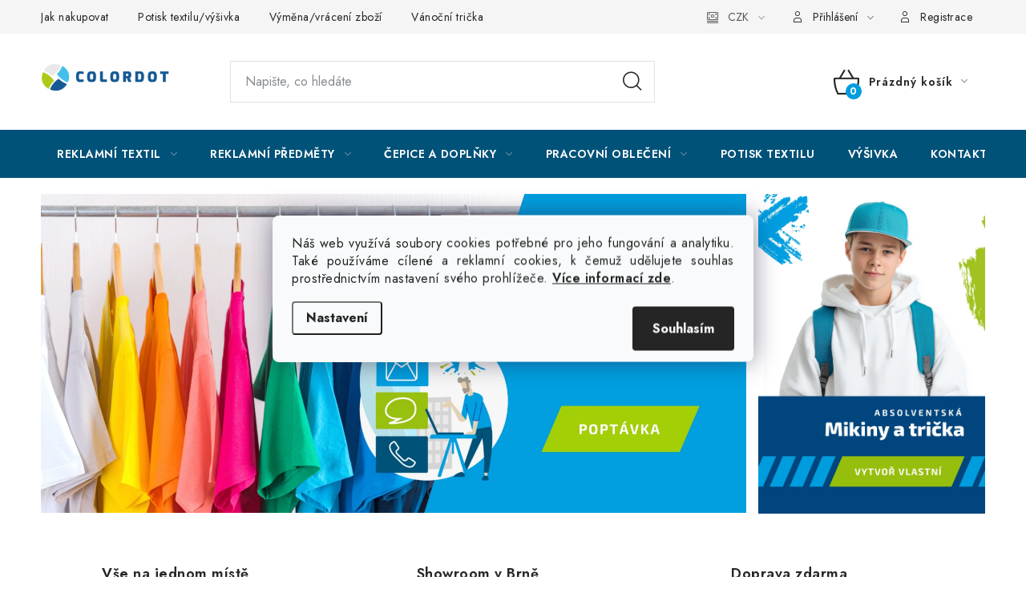

--- FILE ---
content_type: text/html; charset=utf-8
request_url: https://shop.colordot.cz/
body_size: 27995
content:
<!doctype html><html lang="cs" dir="ltr" class="header-background-light external-fonts-loaded"><head><meta charset="utf-8" /><meta name="viewport" content="width=device-width,initial-scale=1" /><title>Colordot.cz - Potisk textilu a výšivka Brno</title><link rel="preconnect" href="https://cdn.myshoptet.com" /><link rel="dns-prefetch" href="https://cdn.myshoptet.com" /><link rel="preload" href="https://cdn.myshoptet.com/prj/dist/master/cms/libs/jquery/jquery-1.11.3.min.js" as="script" /><link href="https://cdn.myshoptet.com/prj/dist/master/cms/templates/frontend_templates/shared/css/font-face/exo-2.css" rel="stylesheet"><script>
dataLayer = [];
dataLayer.push({'shoptet' : {
    "pageId": 1,
    "pageType": "homepage",
    "currency": "CZK",
    "currencyInfo": {
        "decimalSeparator": ",",
        "exchangeRate": 1,
        "priceDecimalPlaces": 0,
        "symbol": "K\u010d",
        "symbolLeft": 0,
        "thousandSeparator": " "
    },
    "language": "cs",
    "projectId": 226747,
    "cartInfo": {
        "id": null,
        "freeShipping": false,
        "freeShippingFrom": 3000,
        "leftToFreeGift": {
            "formattedPrice": "0 K\u010d",
            "priceLeft": 0
        },
        "freeGift": false,
        "leftToFreeShipping": {
            "priceLeft": 3000,
            "dependOnRegion": 0,
            "formattedPrice": "3 000 K\u010d"
        },
        "discountCoupon": [],
        "getNoBillingShippingPrice": {
            "withoutVat": 0,
            "vat": 0,
            "withVat": 0
        },
        "cartItems": [],
        "taxMode": "ORDINARY"
    },
    "cart": [],
    "customer": {
        "priceRatio": 1,
        "priceListId": 1,
        "groupId": null,
        "registered": false,
        "mainAccount": false
    }
}});
dataLayer.push({'cookie_consent' : {
    "marketing": "denied",
    "analytics": "denied"
}});
document.addEventListener('DOMContentLoaded', function() {
    shoptet.consent.onAccept(function(agreements) {
        if (agreements.length == 0) {
            return;
        }
        dataLayer.push({
            'cookie_consent' : {
                'marketing' : (agreements.includes(shoptet.config.cookiesConsentOptPersonalisation)
                    ? 'granted' : 'denied'),
                'analytics': (agreements.includes(shoptet.config.cookiesConsentOptAnalytics)
                    ? 'granted' : 'denied')
            },
            'event': 'cookie_consent'
        });
    });
});
</script>

<!-- Google Tag Manager -->
<script>(function(w,d,s,l,i){w[l]=w[l]||[];w[l].push({'gtm.start':
new Date().getTime(),event:'gtm.js'});var f=d.getElementsByTagName(s)[0],
j=d.createElement(s),dl=l!='dataLayer'?'&l='+l:'';j.async=true;j.src=
'https://www.googletagmanager.com/gtm.js?id='+i+dl;f.parentNode.insertBefore(j,f);
})(window,document,'script','dataLayer','GTM-TDH369B');</script>
<!-- End Google Tag Manager -->

<meta property="og:type" content="website"><meta property="og:site_name" content="shop.colordot.cz"><meta property="og:url" content="https://shop.colordot.cz/"><meta property="og:title" content="Colordot.cz - Potisk textilu a výšivka Brno"><meta name="author" content="Colordot.cz"><meta name="web_author" content="Shoptet.cz"><meta name="dcterms.rightsHolder" content="shop.colordot.cz"><meta name="robots" content="index,follow"><meta property="og:image" content="https://cdn.myshoptet.com/usr/shop.colordot.cz/user/logos/n__vrh_bez_n__zvu_(1).png?t=1768354805"><meta property="og:description" content="Kvalitní potisk textilu Brno a výšivka Brno. Firemní výšivka, sportovní trička s potiskem pro kluby, info na 739 955 500."><meta name="description" content="Kvalitní potisk textilu Brno a výšivka Brno. Firemní výšivka, sportovní trička s potiskem pro kluby, info na 739 955 500."><meta name="google-site-verification" content="WijeKSP0RBnEUoQR_y9o22-fj-VvOB2Tt42ufTDjfdY"><style>:root {--color-primary: #005278;--color-primary-h: 199;--color-primary-s: 100%;--color-primary-l: 24%;--color-primary-hover: #a3cf06;--color-primary-hover-h: 73;--color-primary-hover-s: 94%;--color-primary-hover-l: 42%;--color-secondary: #009dde;--color-secondary-h: 198;--color-secondary-s: 100%;--color-secondary-l: 44%;--color-secondary-hover: #005278;--color-secondary-hover-h: 199;--color-secondary-hover-s: 100%;--color-secondary-hover-l: 24%;--color-tertiary: #b8b8b8;--color-tertiary-h: 0;--color-tertiary-s: 0%;--color-tertiary-l: 72%;--color-tertiary-hover: #cfcfcf;--color-tertiary-hover-h: 0;--color-tertiary-hover-s: 0%;--color-tertiary-hover-l: 81%;--color-header-background: #ffffff;--template-font: "Exo 2";--template-headings-font: "Exo 2";--header-background-url: none;--cookies-notice-background: #F8FAFB;--cookies-notice-color: #252525;--cookies-notice-button-hover: #27263f;--cookies-notice-link-hover: #3b3a5f;--templates-update-management-preview-mode-content: "Náhled aktualizací šablony je aktivní pro váš prohlížeč."}</style>
    <script>var shoptet = shoptet || {};</script>
    <script src="https://cdn.myshoptet.com/prj/dist/master/shop/dist/main-3g-header.js.05f199e7fd2450312de2.js"></script>
<!-- User include --><!-- service 1213(832) html code header -->
<link href="https://fonts.googleapis.com/css2?family=Jost:wght@400;600;700&display=swap" rel="stylesheet">
<link href="https://cdn.myshoptet.com/prj/dist/master/shop/dist/font-shoptet-13.css.3c47e30adfa2e9e2683b.css" rel="stylesheet">
<link type="text/css" href="https://cdn.myshoptet.com/usr/paxio.myshoptet.com/user/documents/Jupiter/style.css?v1618376" rel="stylesheet" media="all" />
<link type="text/css" href="https://cdn.myshoptet.com/usr/paxio.myshoptet.com/user/documents/Jupiter/preklady.css?v11" rel="stylesheet" media="all" />
<link href="https://cdn.myshoptet.com/usr/paxio.myshoptet.com/user/documents/Jupiter/ikony.css?v1" rel="stylesheet">
<!-- api 427(81) html code header -->
<link rel="stylesheet" href="https://cdn.myshoptet.com/usr/api2.dklab.cz/user/documents/_doplnky/instagram/226747/8/226747_8.css" type="text/css" /><style>
        :root {
            --dklab-instagram-header-color: #000000;  
            --dklab-instagram-header-background: #DDDDDD;  
            --dklab-instagram-font-weight: 700;
            --dklab-instagram-font-size: 180%;
            --dklab-instagram-logoUrl: url(https://cdn.myshoptet.com/usr/api2.dklab.cz/user/documents/_doplnky/instagram/img/logo-duha.png); 
            --dklab-instagram-logo-size-width: 40px;
            --dklab-instagram-logo-size-height: 40px;                        
            --dklab-instagram-hover-content: 0;                        
            --dklab-instagram-padding: 0px;                        
            --dklab-instagram-border-color: #888888;
            
        }
        </style>
<!-- api 446(100) html code header -->
<link rel="stylesheet" href="https://cdn.myshoptet.com/usr/api2.dklab.cz/user/documents/_doplnky/poznamka/226747/290/226747_290.css" type="text/css" /><style> :root { 
            --dklab-poznamka-color-main: #1CA4B7;  
            --dklab-poznamka-color-empty: #A9A9A9;             
            --dklab-poznamka-color-tooltip-background: #000000;             
            --dklab-poznamka-color-tooltip-text: #FFFFFF;             
            --dklab-poznamka-color-cart-message: #000000;             
            --dklab-poznamka-color-cart-message-background: #F7AB31;             
        }
        </style>
<!-- api 608(256) html code header -->
<link rel="stylesheet" href="https://cdn.myshoptet.com/usr/api2.dklab.cz/user/documents/_doplnky/bannery/226747/4119/226747_4119.css" type="text/css" /><style>
        :root {
            --dklab-bannery-b-hp-padding: 15px;
            --dklab-bannery-b-hp-box-padding: 0px;
            --dklab-bannery-b-hp-big-screen: 33.333%;
            --dklab-bannery-b-hp-medium-screen: 33.333%;
            --dklab-bannery-b-hp-small-screen: 33.333%;
            --dklab-bannery-b-hp-tablet-screen: 33.333%;
            --dklab-bannery-b-hp-mobile-screen: 100%;

            --dklab-bannery-i-hp-icon-color: #000000;
            --dklab-bannery-i-hp-color: #000000;
            --dklab-bannery-i-hp-background: #FFFFFF;            
            
            --dklab-bannery-i-d-icon-color: #1CA4B7;
            --dklab-bannery-i-d-color: #1CA4B7;
            --dklab-bannery-i-d-background: #E5E5E5;


            --dklab-bannery-i-hp-w-big-screen: 4;
            --dklab-bannery-i-hp-w-medium-screen: 4;
            --dklab-bannery-i-hp-w-small-screen: 4;
            --dklab-bannery-i-hp-w-tablet-screen: 4;
            --dklab-bannery-i-hp-w-mobile-screen: 2;
            
            --dklab-bannery-i-d-w-big-screen: 4;
            --dklab-bannery-i-d-w-medium-screen: 4;
            --dklab-bannery-i-d-w-small-screen: 4;
            --dklab-bannery-i-d-w-tablet-screen: 4;
            --dklab-bannery-i-d-w-mobile-screen: 2;

        }</style>
<!-- api 1567(1162) html code header -->
<script>
    var shoptetakGridChangeSettings={"inlineProducts":false,"inlineProductsMobile":true,"twoProducts":false,"twoProductsMobile":true,"threeProducts":true,"fourProducts":true,"fiveProducts":true,"mobileActive":true,"optionsPosition":"right"};

    const rootGrid = document.documentElement;

    if(shoptetakGridChangeSettings.inlineProducts){rootGrid.classList.add("st-pr-inline");}
    if(shoptetakGridChangeSettings.twoProducts){rootGrid.classList.add("st-pr-two");}
    if(shoptetakGridChangeSettings.threeProducts){rootGrid.classList.add("st-pr-three");}
    if(shoptetakGridChangeSettings.fourProducts){rootGrid.classList.add("st-pr-four");}
    if(shoptetakGridChangeSettings.fiveProducts){rootGrid.classList.add("st-pr-five");}
    if(shoptetakGridChangeSettings.optionsPosition === 'left'){rootGrid.classList.add("st-pr-left");}

    if(shoptetakGridChangeSettings.mobileActive){
        rootGrid.classList.add("st-pr-mob-active");

        if(shoptetakGridChangeSettings.inlineProductsMobile){rootGrid.classList.add("st-pr-inline-mob");}
        if(shoptetakGridChangeSettings.twoProductsMobile){rootGrid.classList.add("st-pr-two-mob");}
    }
</script>

<!-- service 427(81) html code header -->
<link rel="stylesheet" href="https://cdn.myshoptet.com/usr/api2.dklab.cz/user/documents/_doplnky/instagram/font/instagramplus.css" type="text/css" />

<!-- service 446(100) html code header -->
<style>
@font-face {
    font-family: 'poznamka';
    src:  url('https://cdn.myshoptet.com/usr/api2.dklab.cz/user/documents/_doplnky/poznamka/font/note.eot?v1');
    src:  url('https://cdn.myshoptet.com/usr/api2.dklab.cz/user/documents/_doplnky/poznamka/font/note.eot?v1#iefix') format('embedded-opentype'),
    url('https://cdn.myshoptet.com/usr/api2.dklab.cz/user/documents/_doplnky/poznamka/font/note.ttf?v1') format('truetype'),
    url('https://cdn.myshoptet.com/usr/api2.dklab.cz/user/documents/_doplnky/poznamka/font/note.woff?v1') format('woff'),
    url('https://cdn.myshoptet.com/usr/api2.dklab.cz/user/documents/_doplnky/poznamka/font/note.svg?v1') format('svg');
    font-weight: normal;
    font-style: normal;
}
</style>
<!-- service 608(256) html code header -->
<link rel="stylesheet" href="https://cdn.myshoptet.com/usr/api.dklab.cz/user/documents/fontawesome/css/all.css?v=1.02" type="text/css" />
<!-- service 1567(1162) html code header -->
<link rel="stylesheet" href="https://cdn.myshoptet.com/usr/shoptet.tomashlad.eu/user/documents/extras/grid-change/screen.css?v=0011">
<!-- service 1603(1193) html code header -->
<style>
.mobile .p-thumbnail:not(.highlighted):hover::before {
    opacity: 0 !important;
}
</style>
<!-- project html code header -->
<meta name="facebook-domain-verification" content="9mt8eer6kuy1qxrzcpv4bg7ruzfzt1" />

<meta name="google-site-verification" content="_68lTa6k47YzQ6UTu2S97DKBRpagwZ4sTRYOug4XTXA" />

<!-- Meta Pixel Code -->
<script>
!function(f,b,e,v,n,t,s)
{if(f.fbq)return;n=f.fbq=function(){n.callMethod?
n.callMethod.apply(n,arguments):n.queue.push(arguments)};
if(!f._fbq)f._fbq=n;n.push=n;n.loaded=!0;n.version='2.0';
n.queue=[];t=b.createElement(e);t.async=!0;
t.src=v;s=b.getElementsByTagName(e)[0];
s.parentNode.insertBefore(t,s)}(window, document,'script',
'https://connect.facebook.net/en_US/fbevents.js');
fbq('init', '1222580058539222');
fbq('track', 'PageView');
</script>
<noscript><img height="1" width="1" style="display:none"
src="https://www.facebook.com/tr?id=1222580058539222&ev=PageView&noscript=1"
/></noscript>
<!-- End Meta Pixel Code -->

<!-- Smartsupp Live Chat script -->
<script type="text/javascript">
var _smartsupp = _smartsupp || {};
_smartsupp.key = 'a49f2dfb8f2d51c19225f91a4a4dbfd11183195c';
window.smartsupp||(function(d) {
  var s,c,o=smartsupp=function(){ o._.push(arguments)};o._=[];
  s=d.getElementsByTagName('script')[0];c=d.createElement('script');
  c.type='text/javascript';c.charset='utf-8';c.async=true;
  c.src='https://www.smartsuppchat.com/loader.js?';s.parentNode.insertBefore(c,s);
})(document);
</script>
<noscript> Powered by <a href=“https://www.smartsupp.com” target=“_blank”>Smartsupp</a></noscript>



<!-- /User include --><link rel="shortcut icon" href="/favicon.ico" type="image/x-icon" /><link rel="canonical" href="https://shop.colordot.cz/" />    <!-- Global site tag (gtag.js) - Google Analytics -->
    <script async src="https://www.googletagmanager.com/gtag/js?id=G-WF5EWP80M4"></script>
    <script>
        
        window.dataLayer = window.dataLayer || [];
        function gtag(){dataLayer.push(arguments);}
        

                    console.debug('default consent data');

            gtag('consent', 'default', {"ad_storage":"denied","analytics_storage":"denied","ad_user_data":"denied","ad_personalization":"denied","wait_for_update":500});
            dataLayer.push({
                'event': 'default_consent'
            });
        
        gtag('js', new Date());

                gtag('config', 'UA-123456234-1', { 'groups': "UA" });
        
                gtag('config', 'G-WF5EWP80M4', {"groups":"GA4","send_page_view":false,"content_group":"homepage","currency":"CZK","page_language":"cs"});
        
                gtag('config', 'AW-867369753', {"allow_enhanced_conversions":true});
        
        
        
        
        
                    gtag('event', 'page_view', {"send_to":"GA4","page_language":"cs","content_group":"homepage","currency":"CZK"});
        
        
        
        
        
        
        
        
        
        
        
        
        
        document.addEventListener('DOMContentLoaded', function() {
            if (typeof shoptet.tracking !== 'undefined') {
                for (var id in shoptet.tracking.bannersList) {
                    gtag('event', 'view_promotion', {
                        "send_to": "UA",
                        "promotions": [
                            {
                                "id": shoptet.tracking.bannersList[id].id,
                                "name": shoptet.tracking.bannersList[id].name,
                                "position": shoptet.tracking.bannersList[id].position
                            }
                        ]
                    });
                }
            }

            shoptet.consent.onAccept(function(agreements) {
                if (agreements.length !== 0) {
                    console.debug('gtag consent accept');
                    var gtagConsentPayload =  {
                        'ad_storage': agreements.includes(shoptet.config.cookiesConsentOptPersonalisation)
                            ? 'granted' : 'denied',
                        'analytics_storage': agreements.includes(shoptet.config.cookiesConsentOptAnalytics)
                            ? 'granted' : 'denied',
                                                                                                'ad_user_data': agreements.includes(shoptet.config.cookiesConsentOptPersonalisation)
                            ? 'granted' : 'denied',
                        'ad_personalization': agreements.includes(shoptet.config.cookiesConsentOptPersonalisation)
                            ? 'granted' : 'denied',
                        };
                    console.debug('update consent data', gtagConsentPayload);
                    gtag('consent', 'update', gtagConsentPayload);
                    dataLayer.push(
                        { 'event': 'update_consent' }
                    );
                }
            });
        });
    </script>
</head><body class="desktop id-1 in-index template-13 type-index one-column-body has-carousel columns-mobile-2 columns-4 blank-mode blank-mode-css smart-labels-active ums_forms_redesign--off ums_a11y_category_page--on ums_discussion_rating_forms--off ums_flags_display_unification--on ums_a11y_login--on mobile-header-version-0">
        <div id="fb-root"></div>
        <script>
            window.fbAsyncInit = function() {
                FB.init({
//                    appId            : 'your-app-id',
                    autoLogAppEvents : true,
                    xfbml            : true,
                    version          : 'v19.0'
                });
            };
        </script>
        <script async defer crossorigin="anonymous" src="https://connect.facebook.net/cs_CZ/sdk.js"></script>
<!-- Google Tag Manager (noscript) -->
<noscript><iframe src="https://www.googletagmanager.com/ns.html?id=GTM-TDH369B"
height="0" width="0" style="display:none;visibility:hidden"></iframe></noscript>
<!-- End Google Tag Manager (noscript) -->

    <div class="siteCookies siteCookies--center siteCookies--light js-siteCookies" role="dialog" data-testid="cookiesPopup" data-nosnippet>
        <div class="siteCookies__form">
            <div class="siteCookies__content">
                <div class="siteCookies__text">
                    <p class="western" align="justify">Náš web využívá soubory cookies potřebné pro jeho fungování a analytiku. Také používáme cílené a reklamní cookies, k čemuž udělujete souhlas prostřednictvím nastavení svého prohlížeče. <a href="/gdpr/" target="_blank" rel="noopener noreferrer"><strong>Více informací zde</strong></a>.</p>
                </div>
                <p class="siteCookies__links">
                    <button class="siteCookies__link js-cookies-settings" aria-label="Nastavení cookies" data-testid="cookiesSettings">Nastavení</button>
                </p>
            </div>
            <div class="siteCookies__buttonWrap">
                                <button class="siteCookies__button js-cookiesConsentSubmit" value="all" aria-label="Přijmout cookies" data-testid="buttonCookiesAccept">Souhlasím</button>
            </div>
        </div>
        <script>
            document.addEventListener("DOMContentLoaded", () => {
                const siteCookies = document.querySelector('.js-siteCookies');
                document.addEventListener("scroll", shoptet.common.throttle(() => {
                    const st = document.documentElement.scrollTop;
                    if (st > 1) {
                        siteCookies.classList.add('siteCookies--scrolled');
                    } else {
                        siteCookies.classList.remove('siteCookies--scrolled');
                    }
                }, 100));
            });
        </script>
    </div>
<a href="#content" class="skip-link sr-only">Přejít na obsah</a><div class="overall-wrapper"><div class="user-action"><div class="container">
    <div class="user-action-in">
                    <div id="login" class="user-action-login popup-widget login-widget" role="dialog" aria-labelledby="loginHeading">
        <div class="popup-widget-inner">
                            <h2 id="loginHeading">Přihlášení k vašemu účtu</h2><div id="customerLogin"><form action="/action/Customer/Login/" method="post" id="formLoginIncluded" class="csrf-enabled formLogin" data-testid="formLogin"><input type="hidden" name="referer" value="" /><div class="form-group"><div class="input-wrapper email js-validated-element-wrapper no-label"><input type="email" name="email" class="form-control" autofocus placeholder="E-mailová adresa (např. jan@novak.cz)" data-testid="inputEmail" autocomplete="email" required /></div></div><div class="form-group"><div class="input-wrapper password js-validated-element-wrapper no-label"><input type="password" name="password" class="form-control" placeholder="Heslo" data-testid="inputPassword" autocomplete="current-password" required /><span class="no-display">Nemůžete vyplnit toto pole</span><input type="text" name="surname" value="" class="no-display" /></div></div><div class="form-group"><div class="login-wrapper"><button type="submit" class="btn btn-secondary btn-text btn-login" data-testid="buttonSubmit">Přihlásit se</button><div class="password-helper"><a href="/registrace/" data-testid="signup" rel="nofollow">Nová registrace</a><a href="/klient/zapomenute-heslo/" rel="nofollow">Zapomenuté heslo</a></div></div></div></form>
</div>                    </div>
    </div>

                <div id="cart-widget" class="user-action-cart popup-widget cart-widget loader-wrapper" data-testid="popupCartWidget" role="dialog" aria-hidden="true">
            <div class="popup-widget-inner cart-widget-inner place-cart-here">
                <div class="loader-overlay">
                    <div class="loader"></div>
                </div>
            </div>
        </div>
    </div>
</div>
</div><div class="top-navigation-bar" data-testid="topNavigationBar">

    <div class="container">

                            <div class="top-navigation-menu">
                <ul class="top-navigation-bar-menu">
                                            <li class="top-navigation-menu-item-27">
                            <a href="/jak-nakupovat/" title="Jak nakupovat">Jak nakupovat</a>
                        </li>
                                            <li class="top-navigation-menu-item-1825">
                            <a href="/potisk-textilu-vysivka/" title="Potisk textilu/výšivka">Potisk textilu/výšivka</a>
                        </li>
                                            <li class="top-navigation-menu-item-953">
                            <a href="/vraceni-zbozi/" title="Výměna/vrácení zboží">Výměna/vrácení zboží</a>
                        </li>
                                            <li class="top-navigation-menu-item-external-94">
                            <a href="https://www.partees.cz/" title="Vánoční trička" target="blank">Vánoční trička</a>
                        </li>
                                            <li class="top-navigation-menu-item-29">
                            <a href="/kontakty/" title="Kontakty">Kontakty</a>
                        </li>
                                            <li class="top-navigation-menu-item-926">
                            <a href="/svatebni-tricka-sleva/" title="Akce a slevy">Akce a slevy</a>
                        </li>
                                            <li class="top-navigation-menu-item-39">
                            <a href="/obchodni-podminky/" title="Obchodní podmínky">Obchodní podmínky</a>
                        </li>
                                            <li class="top-navigation-menu-item-691">
                            <a href="/gdpr/" title="GDPR + cookies">GDPR + cookies</a>
                        </li>
                                    </ul>
                <div class="top-navigation-menu-trigger">Více</div>
                <ul class="top-navigation-bar-menu-helper"></ul>
            </div>
        
        <div class="top-navigation-tools">
                <div class="dropdown">
        <span>Ceny v:</span>
        <button id="topNavigationDropdown" type="button" data-toggle="dropdown" aria-haspopup="true" aria-expanded="false">
            CZK
            <span class="caret"></span>
        </button>
        <ul class="dropdown-menu" aria-labelledby="topNavigationDropdown"><li><a href="/action/Currency/changeCurrency/?currencyCode=CZK" rel="nofollow">CZK</a></li><li><a href="/action/Currency/changeCurrency/?currencyCode=EUR" rel="nofollow">EUR</a></li></ul>
    </div>
            <button class="top-nav-button top-nav-button-login toggle-window" type="button" data-target="login" aria-haspopup="dialog" aria-controls="login" aria-expanded="false" data-testid="signin"><span>Přihlášení</span></button>
    <a href="/registrace/" class="top-nav-button top-nav-button-register" data-testid="headerSignup">Registrace</a>
        </div>

    </div>

</div>
<header id="header">
        <div class="header-top">
            <div class="container navigation-wrapper header-top-wrapper">
                <h1 class="site-name"><a href="/" data-testid="linkWebsiteLogo"><img src="https://cdn.myshoptet.com/usr/shop.colordot.cz/user/logos/n__vrh_bez_n__zvu_(1).png" alt="Colordot.cz" fetchpriority="low" /></a></h1>                <div class="search" itemscope itemtype="https://schema.org/WebSite">
                    <meta itemprop="headline" content=""/><meta itemprop="url" content="https://shop.colordot.cz"/><meta itemprop="text" content="Kvalitní potisk textilu Brno a výšivka Brno. Firemní výšivka, sportovní trička s potiskem pro kluby, info na 739 955 500."/>                    <form action="/action/ProductSearch/prepareString/" method="post"
    id="formSearchForm" class="search-form compact-form js-search-main"
    itemprop="potentialAction" itemscope itemtype="https://schema.org/SearchAction" data-testid="searchForm">
    <fieldset>
        <meta itemprop="target"
            content="https://shop.colordot.cz/vyhledavani/?string={string}"/>
        <input type="hidden" name="language" value="cs"/>
        
            
    <span class="search-input-icon" aria-hidden="true"></span>

<input
    type="search"
    name="string"
        class="query-input form-control search-input js-search-input"
    placeholder="Napište, co hledáte"
    autocomplete="off"
    required
    itemprop="query-input"
    aria-label="Vyhledávání"
    data-testid="searchInput"
>
            <button type="submit" class="btn btn-default search-button" data-testid="searchBtn">Hledat</button>
        
    </fieldset>
</form>
                </div>
                <div class="navigation-buttons">
                    <a href="#" class="toggle-window" data-target="search" data-testid="linkSearchIcon"><span class="sr-only">Hledat</span></a>
                        
    <a href="/kosik/" class="btn btn-icon toggle-window cart-count" data-target="cart" data-hover="true" data-redirect="true" data-testid="headerCart" rel="nofollow" aria-haspopup="dialog" aria-expanded="false" aria-controls="cart-widget">
        
                <span class="sr-only">Nákupní košík</span>
        
            <span class="cart-price visible-lg-inline-block" data-testid="headerCartPrice">
                                    Prázdný košík                            </span>
        
    
            </a>
                    <a href="#" class="toggle-window" data-target="navigation" data-testid="hamburgerMenu"></a>
                </div>
            </div>
        </div>
        <div class="header-bottom">
            <div class="container navigation-wrapper header-bottom-wrapper js-navigation-container">
                <nav id="navigation" aria-label="Hlavní menu" data-collapsible="true"><div class="navigation-in menu"><ul class="menu-level-1" role="menubar" data-testid="headerMenuItems"><li class="menu-item-1813 ext" role="none"><a href="/reklamni-textil/" data-testid="headerMenuItem" role="menuitem" aria-haspopup="true" aria-expanded="false"><b>Reklamní textil</b><span class="submenu-arrow"></span></a><ul class="menu-level-2" aria-label="Reklamní textil" tabindex="-1" role="menu"><li class="menu-item-2014 has-third-level" role="none"><a href="/doporucujeme/" class="menu-image" data-testid="headerMenuItem" tabindex="-1" aria-hidden="true"><img src="data:image/svg+xml,%3Csvg%20width%3D%22140%22%20height%3D%22100%22%20xmlns%3D%22http%3A%2F%2Fwww.w3.org%2F2000%2Fsvg%22%3E%3C%2Fsvg%3E" alt="" aria-hidden="true" width="140" height="100"  data-src="https://cdn.myshoptet.com/usr/shop.colordot.cz/user/categories/thumb/doporu.jpg" fetchpriority="low" /></a><div><a href="/doporucujeme/" data-testid="headerMenuItem" role="menuitem"><span>Doporučujeme</span></a>
                                                    <ul class="menu-level-3" role="menu">
                                                                    <li class="menu-item-2032" role="none">
                                        <a href="/pro-skoly/" data-testid="headerMenuItem" role="menuitem">
                                            Pro školy</a>,                                    </li>
                                                                    <li class="menu-item-2017" role="none">
                                        <a href="/doporucujeme-tricka/" data-testid="headerMenuItem" role="menuitem">
                                            Trička</a>,                                    </li>
                                                                    <li class="menu-item-2020" role="none">
                                        <a href="/doporucujeme-polokosile/" data-testid="headerMenuItem" role="menuitem">
                                            Polokošile</a>,                                    </li>
                                                                    <li class="menu-item-2023" role="none">
                                        <a href="/doporucujeme-mikiny/" data-testid="headerMenuItem" role="menuitem">
                                            Mikiny</a>,                                    </li>
                                                                    <li class="menu-item-2026" role="none">
                                        <a href="/doporucujeme-bundy/" data-testid="headerMenuItem" role="menuitem">
                                            Bundy</a>,                                    </li>
                                                                    <li class="menu-item-2029" role="none">
                                        <a href="/doporucujeme-ksiltovky/" data-testid="headerMenuItem" role="menuitem">
                                            Kšiltovky</a>                                    </li>
                                                            </ul>
                        </div></li><li class="menu-item-1585 has-third-level" role="none"><a href="/tricka-2/" class="menu-image" data-testid="headerMenuItem" tabindex="-1" aria-hidden="true"><img src="data:image/svg+xml,%3Csvg%20width%3D%22140%22%20height%3D%22100%22%20xmlns%3D%22http%3A%2F%2Fwww.w3.org%2F2000%2Fsvg%22%3E%3C%2Fsvg%3E" alt="" aria-hidden="true" width="140" height="100"  data-src="https://cdn.myshoptet.com/usr/shop.colordot.cz/user/categories/thumb/tricka-1.jpg" fetchpriority="low" /></a><div><a href="/tricka-2/" data-testid="headerMenuItem" role="menuitem"><span>Trička</span></a>
                                                    <ul class="menu-level-3" role="menu">
                                                                    <li class="menu-item-1588" role="none">
                                        <a href="/tricka-bez-rukavu-tilka/" data-testid="headerMenuItem" role="menuitem">
                                            Trička bez rukávů/tílka</a>,                                    </li>
                                                                    <li class="menu-item-1633" role="none">
                                        <a href="/tricka-s-kratkym-rukavem/" data-testid="headerMenuItem" role="menuitem">
                                            Trička s krátkým rukávem</a>,                                    </li>
                                                                    <li class="menu-item-1642" role="none">
                                        <a href="/tricka-s-dlouhym-rukavem/" data-testid="headerMenuItem" role="menuitem">
                                            Trička s dlouhým rukávem</a>,                                    </li>
                                                                    <li class="menu-item-1990" role="none">
                                        <a href="/oversize/" data-testid="headerMenuItem" role="menuitem">
                                            Oversize</a>,                                    </li>
                                                                    <li class="menu-item-1837" role="none">
                                        <a href="/detska-tricka/" data-testid="headerMenuItem" role="menuitem">
                                            Dětská trička</a>,                                    </li>
                                                                    <li class="menu-item-1993" role="none">
                                        <a href="/crop-top/" data-testid="headerMenuItem" role="menuitem">
                                            Crop top</a>,                                    </li>
                                                                    <li class="menu-item-1996" role="none">
                                        <a href="/vystrih-do-v/" data-testid="headerMenuItem" role="menuitem">
                                            Výstřih do V</a>,                                    </li>
                                                                    <li class="menu-item-2047" role="none">
                                        <a href="/panska-tricka/" data-testid="headerMenuItem" role="menuitem">
                                            Pánská trička</a>,                                    </li>
                                                                    <li class="menu-item-2050" role="none">
                                        <a href="/damska-tricka/" data-testid="headerMenuItem" role="menuitem">
                                            Dámská trička</a>,                                    </li>
                                                                    <li class="menu-item-2053" role="none">
                                        <a href="/unisex-tricka/" data-testid="headerMenuItem" role="menuitem">
                                            Unisex trička</a>                                    </li>
                                                            </ul>
                        </div></li><li class="menu-item-1513 has-third-level" role="none"><a href="/mikiny-2/" class="menu-image" data-testid="headerMenuItem" tabindex="-1" aria-hidden="true"><img src="data:image/svg+xml,%3Csvg%20width%3D%22140%22%20height%3D%22100%22%20xmlns%3D%22http%3A%2F%2Fwww.w3.org%2F2000%2Fsvg%22%3E%3C%2Fsvg%3E" alt="" aria-hidden="true" width="140" height="100"  data-src="https://cdn.myshoptet.com/usr/shop.colordot.cz/user/categories/thumb/mikina-kapuce-1.jpg" fetchpriority="low" /></a><div><a href="/mikiny-2/" data-testid="headerMenuItem" role="menuitem"><span>Mikiny</span></a>
                                                    <ul class="menu-level-3" role="menu">
                                                                    <li class="menu-item-1549" role="none">
                                        <a href="/mikiny-s-kapuci/" data-testid="headerMenuItem" role="menuitem">
                                            Mikiny s kapucí</a>,                                    </li>
                                                                    <li class="menu-item-1546" role="none">
                                        <a href="/mikiny-klasicke/" data-testid="headerMenuItem" role="menuitem">
                                            Mikiny bez kapuce</a>,                                    </li>
                                                                    <li class="menu-item-2035" role="none">
                                        <a href="/detske-mikiny/" data-testid="headerMenuItem" role="menuitem">
                                            Dětské mikiny</a>,                                    </li>
                                                                    <li class="menu-item-2056" role="none">
                                        <a href="/panske-mikiny/" data-testid="headerMenuItem" role="menuitem">
                                            Pánské mikiny</a>,                                    </li>
                                                                    <li class="menu-item-2059" role="none">
                                        <a href="/damske-mikiny/" data-testid="headerMenuItem" role="menuitem">
                                            Dámské mikiny</a>,                                    </li>
                                                                    <li class="menu-item-2062" role="none">
                                        <a href="/unisex-mikiny/" data-testid="headerMenuItem" role="menuitem">
                                            Unisex mikiny</a>,                                    </li>
                                                                    <li class="menu-item-2068" role="none">
                                        <a href="/oversize-mikiny/" data-testid="headerMenuItem" role="menuitem">
                                            Oversize mikiny</a>                                    </li>
                                                            </ul>
                        </div></li><li class="menu-item-1534 has-third-level" role="none"><a href="/polokosile-2/" class="menu-image" data-testid="headerMenuItem" tabindex="-1" aria-hidden="true"><img src="data:image/svg+xml,%3Csvg%20width%3D%22140%22%20height%3D%22100%22%20xmlns%3D%22http%3A%2F%2Fwww.w3.org%2F2000%2Fsvg%22%3E%3C%2Fsvg%3E" alt="" aria-hidden="true" width="140" height="100"  data-src="https://cdn.myshoptet.com/usr/shop.colordot.cz/user/categories/thumb/polo-kratke-1.jpg" fetchpriority="low" /></a><div><a href="/polokosile-2/" data-testid="headerMenuItem" role="menuitem"><span>Polokošile</span></a>
                                                    <ul class="menu-level-3" role="menu">
                                                                    <li class="menu-item-1537" role="none">
                                        <a href="/polokosile-s-kratkym-rukavem/" data-testid="headerMenuItem" role="menuitem">
                                            Polokošile s krátkým rukávem</a>,                                    </li>
                                                                    <li class="menu-item-1564" role="none">
                                        <a href="/polokosile-s-dlouhym-rukavem/" data-testid="headerMenuItem" role="menuitem">
                                            Polokošile s dlouhým rukávem</a>,                                    </li>
                                                                    <li class="menu-item-2038" role="none">
                                        <a href="/damske-polokosile/" data-testid="headerMenuItem" role="menuitem">
                                            Dámské polokošile</a>,                                    </li>
                                                                    <li class="menu-item-2041" role="none">
                                        <a href="/panske-polokosile/" data-testid="headerMenuItem" role="menuitem">
                                            Pánské polokošile</a>,                                    </li>
                                                                    <li class="menu-item-2044" role="none">
                                        <a href="/detske-polokosile/" data-testid="headerMenuItem" role="menuitem">
                                            Dětské polokošile</a>,                                    </li>
                                                                    <li class="menu-item-2065" role="none">
                                        <a href="/unisex-polokosile/" data-testid="headerMenuItem" role="menuitem">
                                            Unisex polokošile</a>                                    </li>
                                                            </ul>
                        </div></li><li class="menu-item-1786 has-third-level" role="none"><a href="/fleece-2/" class="menu-image" data-testid="headerMenuItem" tabindex="-1" aria-hidden="true"><img src="data:image/svg+xml,%3Csvg%20width%3D%22140%22%20height%3D%22100%22%20xmlns%3D%22http%3A%2F%2Fwww.w3.org%2F2000%2Fsvg%22%3E%3C%2Fsvg%3E" alt="" aria-hidden="true" width="140" height="100"  data-src="https://cdn.myshoptet.com/usr/shop.colordot.cz/user/categories/thumb/fleece.jpg" fetchpriority="low" /></a><div><a href="/fleece-2/" data-testid="headerMenuItem" role="menuitem"><span>Fleece</span></a>
                                                    <ul class="menu-level-3" role="menu">
                                                                    <li class="menu-item-1528" role="none">
                                        <a href="/fleecove-vesty/" data-testid="headerMenuItem" role="menuitem">
                                            Fleecové vesty</a>,                                    </li>
                                                                    <li class="menu-item-1516" role="none">
                                        <a href="/fleecove-mikiny/" data-testid="headerMenuItem" role="menuitem">
                                            Fleecové mikiny</a>,                                    </li>
                                                                    <li class="menu-item-1999" role="none">
                                        <a href="/fleecove-bundy/" data-testid="headerMenuItem" role="menuitem">
                                            Fleecové bundy</a>                                    </li>
                                                            </ul>
                        </div></li><li class="menu-item-1435 has-third-level" role="none"><a href="/bundy-a-vesty/" class="menu-image" data-testid="headerMenuItem" tabindex="-1" aria-hidden="true"><img src="data:image/svg+xml,%3Csvg%20width%3D%22140%22%20height%3D%22100%22%20xmlns%3D%22http%3A%2F%2Fwww.w3.org%2F2000%2Fsvg%22%3E%3C%2Fsvg%3E" alt="" aria-hidden="true" width="140" height="100"  data-src="https://cdn.myshoptet.com/usr/shop.colordot.cz/user/categories/thumb/vesta.jpg" fetchpriority="low" /></a><div><a href="/bundy-a-vesty/" data-testid="headerMenuItem" role="menuitem"><span>Bundy a vesty</span></a>
                                                    <ul class="menu-level-3" role="menu">
                                                                    <li class="menu-item-1438" role="none">
                                        <a href="/vesty/" data-testid="headerMenuItem" role="menuitem">
                                            Vesty</a>,                                    </li>
                                                                    <li class="menu-item-1510" role="none">
                                        <a href="/zimni-bundy/" data-testid="headerMenuItem" role="menuitem">
                                            Bundy</a>,                                    </li>
                                                                    <li class="menu-item-1495" role="none">
                                        <a href="/softshellove-bundy-a-vesty/" data-testid="headerMenuItem" role="menuitem">
                                            Softshellové bundy a vesty</a>,                                    </li>
                                                                    <li class="menu-item-1555" role="none">
                                        <a href="/vetrovky/" data-testid="headerMenuItem" role="menuitem">
                                            Větrovky</a>,                                    </li>
                                                                    <li class="menu-item-2002" role="none">
                                        <a href="/prosivane-zimni/" data-testid="headerMenuItem" role="menuitem">
                                            Prošívané / zimní</a>                                    </li>
                                                            </ul>
                        </div></li><li class="menu-item-1819 has-third-level" role="none"><a href="/kalhoty-a-sukne/" class="menu-image" data-testid="headerMenuItem" tabindex="-1" aria-hidden="true"><img src="data:image/svg+xml,%3Csvg%20width%3D%22140%22%20height%3D%22100%22%20xmlns%3D%22http%3A%2F%2Fwww.w3.org%2F2000%2Fsvg%22%3E%3C%2Fsvg%3E" alt="" aria-hidden="true" width="140" height="100"  data-src="https://cdn.myshoptet.com/usr/shop.colordot.cz/user/categories/thumb/kalhoty.jpg" fetchpriority="low" /></a><div><a href="/kalhoty-a-sukne/" data-testid="headerMenuItem" role="menuitem"><span>Kalhoty a sukně</span></a>
                                                    <ul class="menu-level-3" role="menu">
                                                                    <li class="menu-item-1612" role="none">
                                        <a href="/sortky/" data-testid="headerMenuItem" role="menuitem">
                                            Šortky</a>,                                    </li>
                                                                    <li class="menu-item-1861" role="none">
                                        <a href="/sukne/" data-testid="headerMenuItem" role="menuitem">
                                            Sukně/šaty</a>,                                    </li>
                                                                    <li class="menu-item-1624" role="none">
                                        <a href="/teplaky-a-leginy/" data-testid="headerMenuItem" role="menuitem">
                                            Tepláky a legíny</a>                                    </li>
                                                            </ul>
                        </div></li><li class="menu-item-1870 has-third-level" role="none"><a href="/business/" class="menu-image" data-testid="headerMenuItem" tabindex="-1" aria-hidden="true"><img src="data:image/svg+xml,%3Csvg%20width%3D%22140%22%20height%3D%22100%22%20xmlns%3D%22http%3A%2F%2Fwww.w3.org%2F2000%2Fsvg%22%3E%3C%2Fsvg%3E" alt="" aria-hidden="true" width="140" height="100"  data-src="https://cdn.myshoptet.com/usr/shop.colordot.cz/user/categories/thumb/kosilee.jpg" fetchpriority="low" /></a><div><a href="/business/" data-testid="headerMenuItem" role="menuitem"><span>Business</span></a>
                                                    <ul class="menu-level-3" role="menu">
                                                                    <li class="menu-item-1873" role="none">
                                        <a href="/polokosile-business/" data-testid="headerMenuItem" role="menuitem">
                                            Polokošile</a>,                                    </li>
                                                                    <li class="menu-item-1876" role="none">
                                        <a href="/kosile-business/" data-testid="headerMenuItem" role="menuitem">
                                            Košile</a>,                                    </li>
                                                                    <li class="menu-item-1882" role="none">
                                        <a href="/saty-business/" data-testid="headerMenuItem" role="menuitem">
                                            Šaty/sukně</a>,                                    </li>
                                                                    <li class="menu-item-1888" role="none">
                                        <a href="/kalhoty/" data-testid="headerMenuItem" role="menuitem">
                                            Kalhoty</a>,                                    </li>
                                                                    <li class="menu-item-1885" role="none">
                                        <a href="/svetry/" data-testid="headerMenuItem" role="menuitem">
                                            Svetry</a>,                                    </li>
                                                                    <li class="menu-item-1879" role="none">
                                        <a href="/kravaty-motylky/" data-testid="headerMenuItem" role="menuitem">
                                            Kravaty/motýlky</a>,                                    </li>
                                                                    <li class="menu-item-1948" role="none">
                                        <a href="/bundy-saka/" data-testid="headerMenuItem" role="menuitem">
                                            Bundy/saka</a>                                    </li>
                                                            </ul>
                        </div></li><li class="menu-item-1444 has-third-level" role="none"><a href="/pracovni-obleceni/" class="menu-image" data-testid="headerMenuItem" tabindex="-1" aria-hidden="true"><img src="data:image/svg+xml,%3Csvg%20width%3D%22140%22%20height%3D%22100%22%20xmlns%3D%22http%3A%2F%2Fwww.w3.org%2F2000%2Fsvg%22%3E%3C%2Fsvg%3E" alt="" aria-hidden="true" width="140" height="100"  data-src="https://cdn.myshoptet.com/usr/shop.colordot.cz/user/categories/thumb/pracc-1.jpg" fetchpriority="low" /></a><div><a href="/pracovni-obleceni/" data-testid="headerMenuItem" role="menuitem"><span>Pracovní oblečení</span></a>
                                                    <ul class="menu-level-3" role="menu">
                                                                    <li class="menu-item-1975" role="none">
                                        <a href="/dle-profese/" data-testid="headerMenuItem" role="menuitem">
                                            Dle profese</a>,                                    </li>
                                                                    <li class="menu-item-2083" role="none">
                                        <a href="/payper/" data-testid="headerMenuItem" role="menuitem">
                                            Payper</a>,                                    </li>
                                                                    <li class="menu-item-1645" role="none">
                                        <a href="/pracovni-tricka/" data-testid="headerMenuItem" role="menuitem">
                                            Pracovní trička</a>,                                    </li>
                                                                    <li class="menu-item-1708" role="none">
                                        <a href="/pracovni-polokosile/" data-testid="headerMenuItem" role="menuitem">
                                            Pracovní polokošile</a>,                                    </li>
                                                                    <li class="menu-item-1522" role="none">
                                        <a href="/pracovni-mikiny/" data-testid="headerMenuItem" role="menuitem">
                                            Pracovní mikiny</a>,                                    </li>
                                                                    <li class="menu-item-1450" role="none">
                                        <a href="/pracovni-bundy-a-vesty/" data-testid="headerMenuItem" role="menuitem">
                                            Pracovní bundy a vesty</a>,                                    </li>
                                                                    <li class="menu-item-1627" role="none">
                                        <a href="/pracovni-kalhoty-a-sortky/" data-testid="headerMenuItem" role="menuitem">
                                            Pracovní kalhoty a šortky</a>,                                    </li>
                                                                    <li class="menu-item-1987" role="none">
                                        <a href="/reflexni-obleceni/" data-testid="headerMenuItem" role="menuitem">
                                            Reflexní oblečení</a>,                                    </li>
                                                                    <li class="menu-item-2071" role="none">
                                        <a href="/sady-kalhoty-bunda/" data-testid="headerMenuItem" role="menuitem">
                                            Sada Color JN</a>,                                    </li>
                                                                    <li class="menu-item-2074" role="none">
                                        <a href="/sada-solid-jn/" data-testid="headerMenuItem" role="menuitem">
                                            Sada Solid JN</a>,                                    </li>
                                                                    <li class="menu-item-2077" role="none">
                                        <a href="/sada-strong-jn/" data-testid="headerMenuItem" role="menuitem">
                                            Sada Strong JN</a>,                                    </li>
                                                                    <li class="menu-item-2080" role="none">
                                        <a href="/sada-prime-printer/" data-testid="headerMenuItem" role="menuitem">
                                            Sada Printer + WK</a>                                    </li>
                                                            </ul>
                        </div></li><li class="menu-item-1423 has-third-level" role="none"><a href="/tasky-a-batohy/" class="menu-image" data-testid="headerMenuItem" tabindex="-1" aria-hidden="true"><img src="data:image/svg+xml,%3Csvg%20width%3D%22140%22%20height%3D%22100%22%20xmlns%3D%22http%3A%2F%2Fwww.w3.org%2F2000%2Fsvg%22%3E%3C%2Fsvg%3E" alt="" aria-hidden="true" width="140" height="100"  data-src="https://cdn.myshoptet.com/usr/shop.colordot.cz/user/categories/thumb/batoh.jpg" fetchpriority="low" /></a><div><a href="/tasky-a-batohy/" data-testid="headerMenuItem" role="menuitem"><span>Tašky a batohy</span></a>
                                                    <ul class="menu-level-3" role="menu">
                                                                    <li class="menu-item-1429" role="none">
                                        <a href="/batohy/" data-testid="headerMenuItem" role="menuitem">
                                            Batohy</a>,                                    </li>
                                                                    <li class="menu-item-1756" role="none">
                                        <a href="/tasky-2/" data-testid="headerMenuItem" role="menuitem">
                                            Tašky</a>,                                    </li>
                                                                    <li class="menu-item-1891" role="none">
                                        <a href="/stahovaci-pytel-gymsack/" data-testid="headerMenuItem" role="menuitem">
                                            Stahovací pytel / gymsack</a>,                                    </li>
                                                                    <li class="menu-item-1894" role="none">
                                        <a href="/sportovni/" data-testid="headerMenuItem" role="menuitem">
                                            Sportovní</a>,                                    </li>
                                                                    <li class="menu-item-1897" role="none">
                                        <a href="/nakupni/" data-testid="headerMenuItem" role="menuitem">
                                            Nákupní</a>,                                    </li>
                                                                    <li class="menu-item-1900" role="none">
                                        <a href="/kabelky/" data-testid="headerMenuItem" role="menuitem">
                                            Kabelky</a>,                                    </li>
                                                                    <li class="menu-item-1903" role="none">
                                        <a href="/notebook-tablet/" data-testid="headerMenuItem" role="menuitem">
                                            Notebook/tablet</a>,                                    </li>
                                                                    <li class="menu-item-1906" role="none">
                                        <a href="/ledvinky/" data-testid="headerMenuItem" role="menuitem">
                                            Ledvinky</a>,                                    </li>
                                                                    <li class="menu-item-1909" role="none">
                                        <a href="/kosmeticke-toaletni/" data-testid="headerMenuItem" role="menuitem">
                                            Kosmetické/toaletní</a>                                    </li>
                                                            </ul>
                        </div></li><li class="menu-item-1951 has-third-level" role="none"><a href="/kojenecke-zbozi/" class="menu-image" data-testid="headerMenuItem" tabindex="-1" aria-hidden="true"><img src="data:image/svg+xml,%3Csvg%20width%3D%22140%22%20height%3D%22100%22%20xmlns%3D%22http%3A%2F%2Fwww.w3.org%2F2000%2Fsvg%22%3E%3C%2Fsvg%3E" alt="" aria-hidden="true" width="140" height="100"  data-src="https://cdn.myshoptet.com/usr/shop.colordot.cz/user/categories/thumb/body.jpg" fetchpriority="low" /></a><div><a href="/kojenecke-zbozi/" data-testid="headerMenuItem" role="menuitem"><span>Kojenecké zboží</span></a>
                                                    <ul class="menu-level-3" role="menu">
                                                                    <li class="menu-item-1954" role="none">
                                        <a href="/bodycka-dupacky/" data-testid="headerMenuItem" role="menuitem">
                                            Bodýčka/dupačky</a>,                                    </li>
                                                                    <li class="menu-item-1957" role="none">
                                        <a href="/bryndaky/" data-testid="headerMenuItem" role="menuitem">
                                            Bryndáky</a>,                                    </li>
                                                                    <li class="menu-item-1960" role="none">
                                        <a href="/rucniky/" data-testid="headerMenuItem" role="menuitem">
                                            Ručníky</a>,                                    </li>
                                                                    <li class="menu-item-1963" role="none">
                                        <a href="/jeans/" data-testid="headerMenuItem" role="menuitem">
                                            Jeans</a>                                    </li>
                                                            </ul>
                        </div></li><li class="menu-item-1462 has-third-level" role="none"><a href="/cepice-a-doplnky/" class="menu-image" data-testid="headerMenuItem" tabindex="-1" aria-hidden="true"><img src="data:image/svg+xml,%3Csvg%20width%3D%22140%22%20height%3D%22100%22%20xmlns%3D%22http%3A%2F%2Fwww.w3.org%2F2000%2Fsvg%22%3E%3C%2Fsvg%3E" alt="" aria-hidden="true" width="140" height="100"  data-src="https://cdn.myshoptet.com/usr/shop.colordot.cz/user/categories/thumb/cepice.jpg" fetchpriority="low" /></a><div><a href="/cepice-a-doplnky/" data-testid="headerMenuItem" role="menuitem"><span>Čepice a doplňky</span></a>
                                                    <ul class="menu-level-3" role="menu">
                                                                    <li class="menu-item-1465" role="none">
                                        <a href="/ksiltovky/" data-testid="headerMenuItem" role="menuitem">
                                            Kšiltovky</a>,                                    </li>
                                                                    <li class="menu-item-1780" role="none">
                                        <a href="/kloboucky/" data-testid="headerMenuItem" role="menuitem">
                                            Kloboučky</a>,                                    </li>
                                                                    <li class="menu-item-1696" role="none">
                                        <a href="/satky-celenky/" data-testid="headerMenuItem" role="menuitem">
                                            Šátky/čelenky</a>,                                    </li>
                                                                    <li class="menu-item-1759" role="none">
                                        <a href="/pletene-zimni-cepice/" data-testid="headerMenuItem" role="menuitem">
                                            Pletené zimní čepice</a>,                                    </li>
                                                                    <li class="menu-item-1762" role="none">
                                        <a href="/upletove-cepice/" data-testid="headerMenuItem" role="menuitem">
                                            Úpletové čepice</a>,                                    </li>
                                                                    <li class="menu-item-1855" role="none">
                                        <a href="/nakrcniky-saly/" data-testid="headerMenuItem" role="menuitem">
                                            Nákrčníky/šály</a>,                                    </li>
                                                                    <li class="menu-item-1972" role="none">
                                        <a href="/rukavice/" data-testid="headerMenuItem" role="menuitem">
                                            Rukavice</a>,                                    </li>
                                                                    <li class="menu-item-2005" role="none">
                                        <a href="/bekovky-2/" data-testid="headerMenuItem" role="menuitem">
                                            Bekovky</a>,                                    </li>
                                                                    <li class="menu-item-2008" role="none">
                                        <a href="/ksilty/" data-testid="headerMenuItem" role="menuitem">
                                            Kšilty</a>                                    </li>
                                                            </ul>
                        </div></li><li class="menu-item-1501 has-third-level" role="none"><a href="/sportovni-obleceni/" class="menu-image" data-testid="headerMenuItem" tabindex="-1" aria-hidden="true"><img src="data:image/svg+xml,%3Csvg%20width%3D%22140%22%20height%3D%22100%22%20xmlns%3D%22http%3A%2F%2Fwww.w3.org%2F2000%2Fsvg%22%3E%3C%2Fsvg%3E" alt="" aria-hidden="true" width="140" height="100"  data-src="https://cdn.myshoptet.com/usr/shop.colordot.cz/user/categories/thumb/sport-1.jpg" fetchpriority="low" /></a><div><a href="/sportovni-obleceni/" data-testid="headerMenuItem" role="menuitem"><span>Sportovní oblečení</span></a>
                                                    <ul class="menu-level-3" role="menu">
                                                                    <li class="menu-item-1597" role="none">
                                        <a href="/sportovni-tricka/" data-testid="headerMenuItem" role="menuitem">
                                            Sportovní trička</a>,                                    </li>
                                                                    <li class="menu-item-1606" role="none">
                                        <a href="/sportovni-polokosile/" data-testid="headerMenuItem" role="menuitem">
                                            Sportovní polokošile</a>,                                    </li>
                                                                    <li class="menu-item-1576" role="none">
                                        <a href="/sportovni-mikiny/" data-testid="headerMenuItem" role="menuitem">
                                            Sportovní mikiny</a>,                                    </li>
                                                                    <li class="menu-item-1663" role="none">
                                        <a href="/sportovni-soupravy-a-dresy/" data-testid="headerMenuItem" role="menuitem">
                                            Sportovní soupravy a dresy</a>,                                    </li>
                                                                    <li class="menu-item-1504" role="none">
                                        <a href="/sportovni-bundy-a-vesty/" data-testid="headerMenuItem" role="menuitem">
                                            Sportovní bundy a vesty</a>,                                    </li>
                                                                    <li class="menu-item-1675" role="none">
                                        <a href="/plavky/" data-testid="headerMenuItem" role="menuitem">
                                            Plavky</a>,                                    </li>
                                                                    <li class="menu-item-1594" role="none">
                                        <a href="/sportovni-doplnky/" data-testid="headerMenuItem" role="menuitem">
                                            Sportovní doplňky</a>                                    </li>
                                                            </ul>
                        </div></li><li class="menu-item-1966 has-third-level" role="none"><a href="/spodni-pradlo/" class="menu-image" data-testid="headerMenuItem" tabindex="-1" aria-hidden="true"><img src="data:image/svg+xml,%3Csvg%20width%3D%22140%22%20height%3D%22100%22%20xmlns%3D%22http%3A%2F%2Fwww.w3.org%2F2000%2Fsvg%22%3E%3C%2Fsvg%3E" alt="" aria-hidden="true" width="140" height="100"  data-src="https://cdn.myshoptet.com/usr/shop.colordot.cz/user/categories/thumb/spodni.jpg" fetchpriority="low" /></a><div><a href="/spodni-pradlo/" data-testid="headerMenuItem" role="menuitem"><span>Spodní prádlo</span></a>
                                                    <ul class="menu-level-3" role="menu">
                                                                    <li class="menu-item-1969" role="none">
                                        <a href="/ponozky/" data-testid="headerMenuItem" role="menuitem">
                                            Ponožky</a>                                    </li>
                                                            </ul>
                        </div></li><li class="menu-item-1798" role="none"><a href="/frote-2/" class="menu-image" data-testid="headerMenuItem" tabindex="-1" aria-hidden="true"><img src="data:image/svg+xml,%3Csvg%20width%3D%22140%22%20height%3D%22100%22%20xmlns%3D%22http%3A%2F%2Fwww.w3.org%2F2000%2Fsvg%22%3E%3C%2Fsvg%3E" alt="" aria-hidden="true" width="140" height="100"  data-src="https://cdn.myshoptet.com/usr/shop.colordot.cz/user/categories/thumb/rucnik.jpg" fetchpriority="low" /></a><div><a href="/frote-2/" data-testid="headerMenuItem" role="menuitem"><span>Ručníky / Froté</span></a>
                        </div></li></ul></li>
<li class="menu-item-1846 ext" role="none"><a href="/reklamni-predmety/" data-testid="headerMenuItem" role="menuitem" aria-haspopup="true" aria-expanded="false"><b>Reklamní předměty</b><span class="submenu-arrow"></span></a><ul class="menu-level-2" aria-label="Reklamní předměty" tabindex="-1" role="menu"><li class="menu-item-1849 has-third-level" role="none"><a href="/destniky/" class="menu-image" data-testid="headerMenuItem" tabindex="-1" aria-hidden="true"><img src="data:image/svg+xml,%3Csvg%20width%3D%22140%22%20height%3D%22100%22%20xmlns%3D%22http%3A%2F%2Fwww.w3.org%2F2000%2Fsvg%22%3E%3C%2Fsvg%3E" alt="" aria-hidden="true" width="140" height="100"  data-src="https://cdn.myshoptet.com/usr/shop.colordot.cz/user/categories/thumb/destnik-1.jpg" fetchpriority="low" /></a><div><a href="/destniky/" data-testid="headerMenuItem" role="menuitem"><span>Deštníky</span></a>
                                                    <ul class="menu-level-3" role="menu">
                                                                    <li class="menu-item-1942" role="none">
                                        <a href="/automaticke/" data-testid="headerMenuItem" role="menuitem">
                                            Automatické</a>,                                    </li>
                                                                    <li class="menu-item-1945" role="none">
                                        <a href="/skladaci/" data-testid="headerMenuItem" role="menuitem">
                                            Skládací</a>                                    </li>
                                                            </ul>
                        </div></li><li class="menu-item-1852" role="none"><a href="/deky/" class="menu-image" data-testid="headerMenuItem" tabindex="-1" aria-hidden="true"><img src="data:image/svg+xml,%3Csvg%20width%3D%22140%22%20height%3D%22100%22%20xmlns%3D%22http%3A%2F%2Fwww.w3.org%2F2000%2Fsvg%22%3E%3C%2Fsvg%3E" alt="" aria-hidden="true" width="140" height="100"  data-src="https://cdn.myshoptet.com/usr/shop.colordot.cz/user/categories/thumb/deka.jpg" fetchpriority="low" /></a><div><a href="/deky/" data-testid="headerMenuItem" role="menuitem"><span>Deky</span></a>
                        </div></li><li class="menu-item-1936" role="none"><a href="/darkove-sady/" class="menu-image" data-testid="headerMenuItem" tabindex="-1" aria-hidden="true"><img src="data:image/svg+xml,%3Csvg%20width%3D%22140%22%20height%3D%22100%22%20xmlns%3D%22http%3A%2F%2Fwww.w3.org%2F2000%2Fsvg%22%3E%3C%2Fsvg%3E" alt="" aria-hidden="true" width="140" height="100"  data-src="https://cdn.myshoptet.com/usr/shop.colordot.cz/user/categories/thumb/darkova-sada.jpg" fetchpriority="low" /></a><div><a href="/darkove-sady/" data-testid="headerMenuItem" role="menuitem"><span>Dárkové sady</span></a>
                        </div></li><li class="menu-item-1939" role="none"><a href="/kuchyne/" class="menu-image" data-testid="headerMenuItem" tabindex="-1" aria-hidden="true"><img src="data:image/svg+xml,%3Csvg%20width%3D%22140%22%20height%3D%22100%22%20xmlns%3D%22http%3A%2F%2Fwww.w3.org%2F2000%2Fsvg%22%3E%3C%2Fsvg%3E" alt="" aria-hidden="true" width="140" height="100"  data-src="https://cdn.myshoptet.com/usr/shop.colordot.cz/user/categories/thumb/kuchyn.jpg" fetchpriority="low" /></a><div><a href="/kuchyne/" data-testid="headerMenuItem" role="menuitem"><span>Kuchyně</span></a>
                        </div></li></ul></li>
<li class="menu-item-1462 ext" role="none"><a href="/cepice-a-doplnky/" data-testid="headerMenuItem" role="menuitem" aria-haspopup="true" aria-expanded="false"><b>Čepice a doplňky</b><span class="submenu-arrow"></span></a><ul class="menu-level-2" aria-label="Čepice a doplňky" tabindex="-1" role="menu"><li class="menu-item-1465 has-third-level" role="none"><a href="/ksiltovky/" class="menu-image" data-testid="headerMenuItem" tabindex="-1" aria-hidden="true"><img src="data:image/svg+xml,%3Csvg%20width%3D%22140%22%20height%3D%22100%22%20xmlns%3D%22http%3A%2F%2Fwww.w3.org%2F2000%2Fsvg%22%3E%3C%2Fsvg%3E" alt="" aria-hidden="true" width="140" height="100"  data-src="https://cdn.myshoptet.com/usr/shop.colordot.cz/user/categories/thumb/cepice-2.jpg" fetchpriority="low" /></a><div><a href="/ksiltovky/" data-testid="headerMenuItem" role="menuitem"><span>Kšiltovky</span></a>
                                                    <ul class="menu-level-3" role="menu">
                                                                    <li class="menu-item-2011" role="none">
                                        <a href="/bekovky/" data-testid="headerMenuItem" role="menuitem">
                                            Bekovky</a>,                                    </li>
                                                                    <li class="menu-item-1912" role="none">
                                        <a href="/5ti-panelove/" data-testid="headerMenuItem" role="menuitem">
                                            5ti Panelové</a>,                                    </li>
                                                                    <li class="menu-item-1915" role="none">
                                        <a href="/6ti-panelove/" data-testid="headerMenuItem" role="menuitem">
                                            6ti Panelové</a>,                                    </li>
                                                                    <li class="menu-item-1927" role="none">
                                        <a href="/snapbacky/" data-testid="headerMenuItem" role="menuitem">
                                            Snapbacky (rovný kšilt)</a>,                                    </li>
                                                                    <li class="menu-item-1924" role="none">
                                        <a href="/trucker-mesh/" data-testid="headerMenuItem" role="menuitem">
                                            Trucker (síťka)</a>,                                    </li>
                                                                    <li class="menu-item-1930" role="none">
                                        <a href="/flexfit/" data-testid="headerMenuItem" role="menuitem">
                                            Fitted / Flexfit</a>,                                    </li>
                                                                    <li class="menu-item-1918" role="none">
                                        <a href="/vojensky-strih/" data-testid="headerMenuItem" role="menuitem">
                                            Vojenský střih</a>,                                    </li>
                                                                    <li class="menu-item-1933" role="none">
                                        <a href="/detske/" data-testid="headerMenuItem" role="menuitem">
                                            Dětské</a>                                    </li>
                                                            </ul>
                        </div></li><li class="menu-item-1780" role="none"><a href="/kloboucky/" class="menu-image" data-testid="headerMenuItem" tabindex="-1" aria-hidden="true"><img src="data:image/svg+xml,%3Csvg%20width%3D%22140%22%20height%3D%22100%22%20xmlns%3D%22http%3A%2F%2Fwww.w3.org%2F2000%2Fsvg%22%3E%3C%2Fsvg%3E" alt="" aria-hidden="true" width="140" height="100"  data-src="https://cdn.myshoptet.com/prj/dist/master/cms/templates/frontend_templates/00/img/folder.svg" fetchpriority="low" /></a><div><a href="/kloboucky/" data-testid="headerMenuItem" role="menuitem"><span>Kloboučky</span></a>
                        </div></li><li class="menu-item-1696" role="none"><a href="/satky-celenky/" class="menu-image" data-testid="headerMenuItem" tabindex="-1" aria-hidden="true"><img src="data:image/svg+xml,%3Csvg%20width%3D%22140%22%20height%3D%22100%22%20xmlns%3D%22http%3A%2F%2Fwww.w3.org%2F2000%2Fsvg%22%3E%3C%2Fsvg%3E" alt="" aria-hidden="true" width="140" height="100"  data-src="https://cdn.myshoptet.com/prj/dist/master/cms/templates/frontend_templates/00/img/folder.svg" fetchpriority="low" /></a><div><a href="/satky-celenky/" data-testid="headerMenuItem" role="menuitem"><span>Šátky/čelenky</span></a>
                        </div></li><li class="menu-item-1759" role="none"><a href="/pletene-zimni-cepice/" class="menu-image" data-testid="headerMenuItem" tabindex="-1" aria-hidden="true"><img src="data:image/svg+xml,%3Csvg%20width%3D%22140%22%20height%3D%22100%22%20xmlns%3D%22http%3A%2F%2Fwww.w3.org%2F2000%2Fsvg%22%3E%3C%2Fsvg%3E" alt="" aria-hidden="true" width="140" height="100"  data-src="https://cdn.myshoptet.com/prj/dist/master/cms/templates/frontend_templates/00/img/folder.svg" fetchpriority="low" /></a><div><a href="/pletene-zimni-cepice/" data-testid="headerMenuItem" role="menuitem"><span>Pletené zimní čepice</span></a>
                        </div></li><li class="menu-item-1762" role="none"><a href="/upletove-cepice/" class="menu-image" data-testid="headerMenuItem" tabindex="-1" aria-hidden="true"><img src="data:image/svg+xml,%3Csvg%20width%3D%22140%22%20height%3D%22100%22%20xmlns%3D%22http%3A%2F%2Fwww.w3.org%2F2000%2Fsvg%22%3E%3C%2Fsvg%3E" alt="" aria-hidden="true" width="140" height="100"  data-src="https://cdn.myshoptet.com/prj/dist/master/cms/templates/frontend_templates/00/img/folder.svg" fetchpriority="low" /></a><div><a href="/upletove-cepice/" data-testid="headerMenuItem" role="menuitem"><span>Úpletové čepice</span></a>
                        </div></li><li class="menu-item-1855" role="none"><a href="/nakrcniky-saly/" class="menu-image" data-testid="headerMenuItem" tabindex="-1" aria-hidden="true"><img src="data:image/svg+xml,%3Csvg%20width%3D%22140%22%20height%3D%22100%22%20xmlns%3D%22http%3A%2F%2Fwww.w3.org%2F2000%2Fsvg%22%3E%3C%2Fsvg%3E" alt="" aria-hidden="true" width="140" height="100"  data-src="https://cdn.myshoptet.com/prj/dist/master/cms/templates/frontend_templates/00/img/folder.svg" fetchpriority="low" /></a><div><a href="/nakrcniky-saly/" data-testid="headerMenuItem" role="menuitem"><span>Nákrčníky/šály</span></a>
                        </div></li><li class="menu-item-1972" role="none"><a href="/rukavice/" class="menu-image" data-testid="headerMenuItem" tabindex="-1" aria-hidden="true"><img src="data:image/svg+xml,%3Csvg%20width%3D%22140%22%20height%3D%22100%22%20xmlns%3D%22http%3A%2F%2Fwww.w3.org%2F2000%2Fsvg%22%3E%3C%2Fsvg%3E" alt="" aria-hidden="true" width="140" height="100"  data-src="https://cdn.myshoptet.com/prj/dist/master/cms/templates/frontend_templates/00/img/folder.svg" fetchpriority="low" /></a><div><a href="/rukavice/" data-testid="headerMenuItem" role="menuitem"><span>Rukavice</span></a>
                        </div></li><li class="menu-item-2005" role="none"><a href="/bekovky-2/" class="menu-image" data-testid="headerMenuItem" tabindex="-1" aria-hidden="true"><img src="data:image/svg+xml,%3Csvg%20width%3D%22140%22%20height%3D%22100%22%20xmlns%3D%22http%3A%2F%2Fwww.w3.org%2F2000%2Fsvg%22%3E%3C%2Fsvg%3E" alt="" aria-hidden="true" width="140" height="100"  data-src="https://cdn.myshoptet.com/prj/dist/master/cms/templates/frontend_templates/00/img/folder.svg" fetchpriority="low" /></a><div><a href="/bekovky-2/" data-testid="headerMenuItem" role="menuitem"><span>Bekovky</span></a>
                        </div></li><li class="menu-item-2008" role="none"><a href="/ksilty/" class="menu-image" data-testid="headerMenuItem" tabindex="-1" aria-hidden="true"><img src="data:image/svg+xml,%3Csvg%20width%3D%22140%22%20height%3D%22100%22%20xmlns%3D%22http%3A%2F%2Fwww.w3.org%2F2000%2Fsvg%22%3E%3C%2Fsvg%3E" alt="" aria-hidden="true" width="140" height="100"  data-src="https://cdn.myshoptet.com/prj/dist/master/cms/templates/frontend_templates/00/img/folder.svg" fetchpriority="low" /></a><div><a href="/ksilty/" data-testid="headerMenuItem" role="menuitem"><span>Kšilty</span></a>
                        </div></li></ul></li>
<li class="menu-item-1444 ext" role="none"><a href="/pracovni-obleceni/" data-testid="headerMenuItem" role="menuitem" aria-haspopup="true" aria-expanded="false"><b>Pracovní oblečení</b><span class="submenu-arrow"></span></a><ul class="menu-level-2" aria-label="Pracovní oblečení" tabindex="-1" role="menu"><li class="menu-item-1975 has-third-level" role="none"><a href="/dle-profese/" class="menu-image" data-testid="headerMenuItem" tabindex="-1" aria-hidden="true"><img src="data:image/svg+xml,%3Csvg%20width%3D%22140%22%20height%3D%22100%22%20xmlns%3D%22http%3A%2F%2Fwww.w3.org%2F2000%2Fsvg%22%3E%3C%2Fsvg%3E" alt="" aria-hidden="true" width="140" height="100"  data-src="https://cdn.myshoptet.com/usr/shop.colordot.cz/user/categories/thumb/zdravotnici.jpg" fetchpriority="low" /></a><div><a href="/dle-profese/" data-testid="headerMenuItem" role="menuitem"><span>Dle profese</span></a>
                                                    <ul class="menu-level-3" role="menu">
                                                                    <li class="menu-item-1978" role="none">
                                        <a href="/zdravotnici/" data-testid="headerMenuItem" role="menuitem">
                                            Pro zdravotníky</a>,                                    </li>
                                                                    <li class="menu-item-1981" role="none">
                                        <a href="/gastro/" data-testid="headerMenuItem" role="menuitem">
                                            Gastro</a>,                                    </li>
                                                                    <li class="menu-item-1984" role="none">
                                        <a href="/army/" data-testid="headerMenuItem" role="menuitem">
                                            Army</a>                                    </li>
                                                            </ul>
                        </div></li><li class="menu-item-2083" role="none"><a href="/payper/" class="menu-image" data-testid="headerMenuItem" tabindex="-1" aria-hidden="true"><img src="data:image/svg+xml,%3Csvg%20width%3D%22140%22%20height%3D%22100%22%20xmlns%3D%22http%3A%2F%2Fwww.w3.org%2F2000%2Fsvg%22%3E%3C%2Fsvg%3E" alt="" aria-hidden="true" width="140" height="100"  data-src="https://cdn.myshoptet.com/prj/dist/master/cms/templates/frontend_templates/00/img/folder.svg" fetchpriority="low" /></a><div><a href="/payper/" data-testid="headerMenuItem" role="menuitem"><span>Payper</span></a>
                        </div></li><li class="menu-item-1645" role="none"><a href="/pracovni-tricka/" class="menu-image" data-testid="headerMenuItem" tabindex="-1" aria-hidden="true"><img src="data:image/svg+xml,%3Csvg%20width%3D%22140%22%20height%3D%22100%22%20xmlns%3D%22http%3A%2F%2Fwww.w3.org%2F2000%2Fsvg%22%3E%3C%2Fsvg%3E" alt="" aria-hidden="true" width="140" height="100"  data-src="https://cdn.myshoptet.com/prj/dist/master/cms/templates/frontend_templates/00/img/folder.svg" fetchpriority="low" /></a><div><a href="/pracovni-tricka/" data-testid="headerMenuItem" role="menuitem"><span>Pracovní trička</span></a>
                        </div></li><li class="menu-item-1708" role="none"><a href="/pracovni-polokosile/" class="menu-image" data-testid="headerMenuItem" tabindex="-1" aria-hidden="true"><img src="data:image/svg+xml,%3Csvg%20width%3D%22140%22%20height%3D%22100%22%20xmlns%3D%22http%3A%2F%2Fwww.w3.org%2F2000%2Fsvg%22%3E%3C%2Fsvg%3E" alt="" aria-hidden="true" width="140" height="100"  data-src="https://cdn.myshoptet.com/prj/dist/master/cms/templates/frontend_templates/00/img/folder.svg" fetchpriority="low" /></a><div><a href="/pracovni-polokosile/" data-testid="headerMenuItem" role="menuitem"><span>Pracovní polokošile</span></a>
                        </div></li><li class="menu-item-1522" role="none"><a href="/pracovni-mikiny/" class="menu-image" data-testid="headerMenuItem" tabindex="-1" aria-hidden="true"><img src="data:image/svg+xml,%3Csvg%20width%3D%22140%22%20height%3D%22100%22%20xmlns%3D%22http%3A%2F%2Fwww.w3.org%2F2000%2Fsvg%22%3E%3C%2Fsvg%3E" alt="" aria-hidden="true" width="140" height="100"  data-src="https://cdn.myshoptet.com/prj/dist/master/cms/templates/frontend_templates/00/img/folder.svg" fetchpriority="low" /></a><div><a href="/pracovni-mikiny/" data-testid="headerMenuItem" role="menuitem"><span>Pracovní mikiny</span></a>
                        </div></li><li class="menu-item-1450" role="none"><a href="/pracovni-bundy-a-vesty/" class="menu-image" data-testid="headerMenuItem" tabindex="-1" aria-hidden="true"><img src="data:image/svg+xml,%3Csvg%20width%3D%22140%22%20height%3D%22100%22%20xmlns%3D%22http%3A%2F%2Fwww.w3.org%2F2000%2Fsvg%22%3E%3C%2Fsvg%3E" alt="" aria-hidden="true" width="140" height="100"  data-src="https://cdn.myshoptet.com/prj/dist/master/cms/templates/frontend_templates/00/img/folder.svg" fetchpriority="low" /></a><div><a href="/pracovni-bundy-a-vesty/" data-testid="headerMenuItem" role="menuitem"><span>Pracovní bundy a vesty</span></a>
                        </div></li><li class="menu-item-1627" role="none"><a href="/pracovni-kalhoty-a-sortky/" class="menu-image" data-testid="headerMenuItem" tabindex="-1" aria-hidden="true"><img src="data:image/svg+xml,%3Csvg%20width%3D%22140%22%20height%3D%22100%22%20xmlns%3D%22http%3A%2F%2Fwww.w3.org%2F2000%2Fsvg%22%3E%3C%2Fsvg%3E" alt="" aria-hidden="true" width="140" height="100"  data-src="https://cdn.myshoptet.com/prj/dist/master/cms/templates/frontend_templates/00/img/folder.svg" fetchpriority="low" /></a><div><a href="/pracovni-kalhoty-a-sortky/" data-testid="headerMenuItem" role="menuitem"><span>Pracovní kalhoty a šortky</span></a>
                        </div></li><li class="menu-item-1987" role="none"><a href="/reflexni-obleceni/" class="menu-image" data-testid="headerMenuItem" tabindex="-1" aria-hidden="true"><img src="data:image/svg+xml,%3Csvg%20width%3D%22140%22%20height%3D%22100%22%20xmlns%3D%22http%3A%2F%2Fwww.w3.org%2F2000%2Fsvg%22%3E%3C%2Fsvg%3E" alt="" aria-hidden="true" width="140" height="100"  data-src="https://cdn.myshoptet.com/usr/shop.colordot.cz/user/categories/thumb/pracc.jpg" fetchpriority="low" /></a><div><a href="/reflexni-obleceni/" data-testid="headerMenuItem" role="menuitem"><span>Reflexní oblečení</span></a>
                        </div></li><li class="menu-item-2071" role="none"><a href="/sady-kalhoty-bunda/" class="menu-image" data-testid="headerMenuItem" tabindex="-1" aria-hidden="true"><img src="data:image/svg+xml,%3Csvg%20width%3D%22140%22%20height%3D%22100%22%20xmlns%3D%22http%3A%2F%2Fwww.w3.org%2F2000%2Fsvg%22%3E%3C%2Fsvg%3E" alt="" aria-hidden="true" width="140" height="100"  data-src="https://cdn.myshoptet.com/prj/dist/master/cms/templates/frontend_templates/00/img/folder.svg" fetchpriority="low" /></a><div><a href="/sady-kalhoty-bunda/" data-testid="headerMenuItem" role="menuitem"><span>Sada Color JN</span></a>
                        </div></li><li class="menu-item-2074" role="none"><a href="/sada-solid-jn/" class="menu-image" data-testid="headerMenuItem" tabindex="-1" aria-hidden="true"><img src="data:image/svg+xml,%3Csvg%20width%3D%22140%22%20height%3D%22100%22%20xmlns%3D%22http%3A%2F%2Fwww.w3.org%2F2000%2Fsvg%22%3E%3C%2Fsvg%3E" alt="" aria-hidden="true" width="140" height="100"  data-src="https://cdn.myshoptet.com/prj/dist/master/cms/templates/frontend_templates/00/img/folder.svg" fetchpriority="low" /></a><div><a href="/sada-solid-jn/" data-testid="headerMenuItem" role="menuitem"><span>Sada Solid JN</span></a>
                        </div></li><li class="menu-item-2077" role="none"><a href="/sada-strong-jn/" class="menu-image" data-testid="headerMenuItem" tabindex="-1" aria-hidden="true"><img src="data:image/svg+xml,%3Csvg%20width%3D%22140%22%20height%3D%22100%22%20xmlns%3D%22http%3A%2F%2Fwww.w3.org%2F2000%2Fsvg%22%3E%3C%2Fsvg%3E" alt="" aria-hidden="true" width="140" height="100"  data-src="https://cdn.myshoptet.com/prj/dist/master/cms/templates/frontend_templates/00/img/folder.svg" fetchpriority="low" /></a><div><a href="/sada-strong-jn/" data-testid="headerMenuItem" role="menuitem"><span>Sada Strong JN</span></a>
                        </div></li><li class="menu-item-2080" role="none"><a href="/sada-prime-printer/" class="menu-image" data-testid="headerMenuItem" tabindex="-1" aria-hidden="true"><img src="data:image/svg+xml,%3Csvg%20width%3D%22140%22%20height%3D%22100%22%20xmlns%3D%22http%3A%2F%2Fwww.w3.org%2F2000%2Fsvg%22%3E%3C%2Fsvg%3E" alt="" aria-hidden="true" width="140" height="100"  data-src="https://cdn.myshoptet.com/prj/dist/master/cms/templates/frontend_templates/00/img/folder.svg" fetchpriority="low" /></a><div><a href="/sada-prime-printer/" data-testid="headerMenuItem" role="menuitem"><span>Sada Printer + WK</span></a>
                        </div></li></ul></li>
<li class="menu-item-external-139" role="none"><a href="https://colordot.cz/" target="blank" data-testid="headerMenuItem" role="menuitem" aria-expanded="false"><b>Potisk textilu</b></a></li>
<li class="menu-item-external-142" role="none"><a href="https://colordot.cz/vysivka-brno/" target="blank" data-testid="headerMenuItem" role="menuitem" aria-expanded="false"><b>Výšivka</b></a></li>
<li class="menu-item-29" role="none"><a href="/kontakty/" data-testid="headerMenuItem" role="menuitem" aria-expanded="false"><b>Kontakty</b></a></li>
<li class="appended-category menu-item-1287" role="none"><a href="/digitalni-tisk/"><b>Digitální tisk</b></a></li><li class="appended-category menu-item-1221" role="none"><a href="/reflexni-nazehlovacky/"><b>Reflexní nažehlovačky</b></a></li><li class="appended-category menu-item-1283" role="none"><a href="/textil-s-vlastnim-potiskem/"><b>Textil s vlastním potiskem</b></a></li><li class="appended-category menu-item-1044" role="none"><a href="/podpora-lidi-s-pas/"><b>Podpora lidí s PAS</b></a></li></ul></div><span class="navigation-close"></span></nav><div class="menu-helper" data-testid="hamburgerMenu"><span>Více</span></div>
            </div>
        </div>
    </header><!-- / header -->


<div id="content-wrapper" class="container content-wrapper">
    
            
    <div class="content-wrapper-in">
                <main id="content" class="content wide">
                            


            <div class="row banners-row">
                <div class="col-sm-8">
                        <div id="carousel" class="carousel slide" data-ride="carousel" data-interval="5000" data-testid="carousel">
        <div class="carousel-inner" role="listbox">
                            <div class="item active">
                    <a href="https://colordot.cz/potisk-textilu/#poptavka-potisku" data-ec-promo-id="196" target="_blank" class="extended-empty" ><img src="https://cdn.myshoptet.com/usr/shop.colordot.cz/user/banners/banner_-_shop.colordot.cz_(1).jpg?68ae2068" fetchpriority="high" alt="pOTISK" width="3180" height="1440" /><span class="extended-banner-texts"></span></a>
                </div>
                    </div>

            </div>
                </div>
                            <div class="col-sm-4">                    <div class="next-to-carousel-banners" data-testid="gridTopBanners">
                    <div class="banner-wrapper" data-testid="bannerTop">
                <a href="https://colordot.cz/konfigurator/" data-ec-promo-id="223" target="_blank" class="extended-empty" ><img src="https://cdn.myshoptet.com/usr/shop.colordot.cz/user/banners/kopie_n__vrhu_bez_n__zvu.png?68ae1f51" fetchpriority="low" alt="Absolventská trička a mikiny" width="1275" height="1800" /><span class="extended-banner-texts"></span></a>
            </div>
            </div>
                </div>                    </div>
    


                        <div class="benefitBanner position--benefitHomepage">
                                    <div class="benefitBanner__item"><a class="benefitBanner__link" href="https://shop.colordot.cz/potisk-textilu-cenik/" ><div class="benefitBanner__picture"><img src="data:image/svg+xml,%3Csvg%20width%3D%22417%22%20height%3D%22417%22%20xmlns%3D%22http%3A%2F%2Fwww.w3.org%2F2000%2Fsvg%22%3E%3C%2Fsvg%3E" data-src="https://cdn.myshoptet.com/usr/shop.colordot.cz/user/banners/ikonky-web.png?67050d8e" class="benefitBanner__img" alt="vše na jednom místě" fetchpriority="low" width="417" height="417"></div><div class="benefitBanner__content"><strong class="benefitBanner__title">Vše na jednom místě</strong><div class="benefitBanner__data">U nás tiskneme i vyšíváme - od 10ks.</div></div></a></div>
                                                <div class="benefitBanner__item"><div class="benefitBanner__picture"><img src="data:image/svg+xml,%3Csvg%20width%3D%22100%22%20height%3D%22100%22%20xmlns%3D%22http%3A%2F%2Fwww.w3.org%2F2000%2Fsvg%22%3E%3C%2Fsvg%3E" data-src="https://cdn.myshoptet.com/usr/shop.colordot.cz/user/banners/domek.png?66faf0a8" class="benefitBanner__img" alt="Showroom v Brně" fetchpriority="low" width="100" height="100"></div><div class="benefitBanner__content"><strong class="benefitBanner__title">Showroom v Brně</strong><div class="benefitBanner__data">Zastavte se za námi na Cejlu 825/20. Budova KOVOTERM.</div></div></div>
                                                <div class="benefitBanner__item"><div class="benefitBanner__picture"><img src="data:image/svg+xml,%3Csvg%20width%3D%22100%22%20height%3D%22100%22%20xmlns%3D%22http%3A%2F%2Fwww.w3.org%2F2000%2Fsvg%22%3E%3C%2Fsvg%3E" data-src="https://cdn.myshoptet.com/usr/shop.colordot.cz/user/banners/33.png?66faee82" class="benefitBanner__img" alt="doprava" fetchpriority="low" width="100" height="100"></div><div class="benefitBanner__content"><strong class="benefitBanner__title">Doprava zdarma</strong><div class="benefitBanner__data">U objednávek nad 3000 Kč doprava zdarma.</div></div></div>
                        </div>

                            <div class="homepage-group-title homepage-products-heading-70 h4">Vybíráme z naší nabídky</div>
            
                            <div class="products-wrapper">
        <div id="products-70" class="products homepage-products-70 product-slider" data-columns="4" data-columns-mobile="2" data-testid="productGroup_70">
                            
                    
                                                            <div class="product active">
    <div class="p" data-micro="product" data-micro-product-id="27169" data-micro-identifier="bf63984c-7bb7-11f0-b52e-d2405d82e29a" data-testid="productItem">
                    <a href="/tricka-s-kratkym-rukavem/panske-tricko--k-356/" class="image">
                <img src="https://cdn.myshoptet.com/usr/shop.colordot.cz/user/shop/detail/27169-21_k356.jpg?68a259f7
" alt="k356" data-micro-image="https://cdn.myshoptet.com/usr/shop.colordot.cz/user/shop/big/27169-21_k356.jpg?68a259f7" width="423" height="317"  fetchpriority="low" />
                                                                                                                                                                                    <div class="flags flags-default">                            <span class="flag flag-nas-tip" style="background-color:#0056e0;">
            ⭐Náš tip
    </span>
                                                
                                                        
                    </div>
                                                    
    
            </a>
        
        <div class="p-in">

            <div class="p-in-in">
                <a href="/tricka-s-kratkym-rukavem/panske-tricko--k-356/" class="name" data-micro="url">
                    <span data-micro="name" data-testid="productCardName">
                          Pánské tričko  K 356                    </span>
                </a>
                
            <div class="ratings-wrapper">
                                       <div class="stars-placeholder"></div>
               
                                        <div class="availability">
            <span class="show-tooltip" title="Odesíláme během 1-5 prac.dní" style="color:#009901">
                Skladem u dodavatele            </span>
                                                            </div>
                        </div>
    
                            </div>

            <div class="p-bottom single-button">
                
                <div data-micro="offer"
    data-micro-price="169.00"
    data-micro-price-currency="CZK"
            data-micro-availability="https://schema.org/InStock"
    >
                    <div class="prices">
                                                                                
                        
                        
                        
            <div class="price price-final" data-testid="productCardPrice">
        <strong>
                                        169 Kč
                    </strong>
            

        
    </div>
        

                        

                    </div>

                    

                                            <div class="p-tools">
                                                                                    
    
                                                                                            <a href="/tricka-s-kratkym-rukavem/panske-tricko--k-356/" class="btn btn-primary" aria-hidden="true" tabindex="-1">Detail</a>
                                                    </div>
                    
                                                        

                </div>

            </div>

        </div>

        
    

                    <span class="no-display" data-micro="sku">CT-20K35600101</span>
    
    </div>
</div>
                                                    <div class="product active">
    <div class="p" data-micro="product" data-micro-product-id="26224" data-micro-identifier="2777bb8a-7bb7-11f0-922f-d2405d82e29a" data-testid="productItem">
                    <a href="/mikiny-klasicke/cape-413-mikina-panska/" class="image">
                <img src="https://cdn.myshoptet.com/usr/shop.colordot.cz/user/shop/detail/26224-65_cape-413-mikina-panska.jpg?68a26074
" alt="Cape 413 Mikina pánská" data-micro-image="https://cdn.myshoptet.com/usr/shop.colordot.cz/user/shop/big/26224-65_cape-413-mikina-panska.jpg?68a26074" width="423" height="317"  fetchpriority="low" />
                                                                                                                                    
    
            </a>
        
        <div class="p-in">

            <div class="p-in-in">
                <a href="/mikiny-klasicke/cape-413-mikina-panska/" class="name" data-micro="url">
                    <span data-micro="name" data-testid="productCardName">
                          Cape 413 Mikina pánská                    </span>
                </a>
                
            <div class="ratings-wrapper">
                                       <div class="stars-placeholder"></div>
               
                                        <div class="availability">
            <span class="show-tooltip" title="Odesíláme během 1-5 prac.dní" style="color:#009901">
                Skladem u dodavatele            </span>
                                                            </div>
                        </div>
    
                            </div>

            <div class="p-bottom single-button">
                
                <div data-micro="offer"
    data-micro-price="659.00"
    data-micro-price-currency="CZK"
            data-micro-availability="https://schema.org/InStock"
    >
                    <div class="prices">
                                                                                
                        
                        
                        
            <div class="price price-final" data-testid="productCardPrice">
        <strong>
                                        <small>od</small> 659 Kč                    </strong>
            

        
    </div>
        

                        

                    </div>

                    

                                            <div class="p-tools">
                                                                                    
    
                                                                                            <a href="/mikiny-klasicke/cape-413-mikina-panska/" class="btn btn-primary" aria-hidden="true" tabindex="-1">Detail</a>
                                                    </div>
                    
                                                        

                </div>

            </div>

        </div>

        
    

                    <span class="no-display" data-micro="sku">MF-4130013</span>
    
    </div>
</div>
                                                    <div class="product active">
    <div class="p" data-micro="product" data-micro-product-id="19741" data-micro-identifier="b262f28a-78e9-11f0-be8a-f6ca94fceb77" data-testid="productItem">
                    <a href="/mikiny-2/mikina-s-kapuci-3/" class="image">
                <img src="https://cdn.myshoptet.com/usr/shop.colordot.cz/user/shop/detail/19741-12_mikina-s-kapuci--tj-5430.jpg?68a38e6a
" alt="Mikina s kapucí  TJ 5430" data-shp-lazy="true" data-micro-image="https://cdn.myshoptet.com/usr/shop.colordot.cz/user/shop/big/19741-12_mikina-s-kapuci--tj-5430.jpg?68a38e6a" width="423" height="317"  fetchpriority="low" />
                                                                                                                                                                                    <div class="flags flags-default">                            <span class="flag flag-premium" style="background-color:#c19e1f;">
            Premium
    </span>
    <span class="flag flag-nas-tip" style="background-color:#0056e0;">
            ⭐Náš tip
    </span>
                                                
                                                        
                    </div>
                                                    
    
            </a>
        
        <div class="p-in">

            <div class="p-in-in">
                <a href="/mikiny-2/mikina-s-kapuci-3/" class="name" data-micro="url">
                    <span data-micro="name" data-testid="productCardName">
                          Mikina s kapucí  TJ 5430                    </span>
                </a>
                
            <div class="ratings-wrapper">
                                       <div class="stars-placeholder"></div>
               
                                        <div class="availability">
            <span class="show-tooltip" title="Odesíláme během 1-5 prac.dní" style="color:#009901">
                Skladem u dodavatele            </span>
                                                            </div>
                        </div>
    
                            </div>

            <div class="p-bottom single-button">
                
                <div data-micro="offer"
    data-micro-price="945.00"
    data-micro-price-currency="CZK"
            data-micro-availability="https://schema.org/InStock"
    >
                    <div class="prices">
                                                                                
                        
                        
                        
            <div class="price price-final" data-testid="productCardPrice">
        <strong>
                                        <small>od</small> 945 Kč                    </strong>
            

        
    </div>
        

                        

                    </div>

                    

                                            <div class="p-tools">
                                                                                    
    
                                                                                            <a href="/mikiny-2/mikina-s-kapuci-3/" class="btn btn-primary" aria-hidden="true" tabindex="-1">Detail</a>
                                                    </div>
                    
                                                        

                </div>

            </div>

        </div>

        
    

                    <span class="no-display" data-micro="sku">CT-18543000201</span>
    
    </div>
</div>
                                                    <div class="product active">
    <div class="p" data-micro="product" data-micro-product-id="20209" data-micro-identifier="a41d64ba-797c-11f0-8454-822c3a548745" data-testid="productItem">
                    <a href="/tricka-2/heavy-new-137-tricko-unisex/" class="image">
                <img src="https://cdn.myshoptet.com/usr/shop.colordot.cz/user/shop/detail/20209-175_15838-163heavynew.jpg?68a26801
" alt="15838 163heavynew" data-micro-image="https://cdn.myshoptet.com/usr/shop.colordot.cz/user/shop/big/20209-175_15838-163heavynew.jpg?68a26801" width="423" height="317"  fetchpriority="low" />
                                                                                                                                                                                    <div class="flags flags-default">                            <span class="flag flag-nas-tip" style="background-color:#0056e0;">
            ⭐Náš tip
    </span>
                                                
                                                        
                    </div>
                                                    
    
            </a>
        
        <div class="p-in">

            <div class="p-in-in">
                <a href="/tricka-2/heavy-new-137-tricko-unisex/" class="name" data-micro="url">
                    <span data-micro="name" data-testid="productCardName">
                          Heavy New 137 Tričko unisex                    </span>
                </a>
                
            <div class="ratings-wrapper">
                                       <div class="stars-placeholder"></div>
               
                                        <div class="availability">
            <span class="show-tooltip" title="Odesíláme během 1-5 prac.dní" style="color:#009901">
                Skladem u dodavatele            </span>
                                                            </div>
                        </div>
    
                            </div>

            <div class="p-bottom single-button">
                
                <div data-micro="offer"
    data-micro-price="142.00"
    data-micro-price-currency="CZK"
            data-micro-availability="https://schema.org/InStock"
    >
                    <div class="prices">
                                                                                
                        
                        
                        
            <div class="price price-final" data-testid="productCardPrice">
        <strong>
                                        <small>od</small> 142 Kč                    </strong>
            

        
    </div>
        

                        

                    </div>

                    

                                            <div class="p-tools">
                                                                                    
    
                                                                                            <a href="/tricka-2/heavy-new-137-tricko-unisex/" class="btn btn-primary" aria-hidden="true" tabindex="-1">Detail</a>
                                                    </div>
                    
                                                        

                </div>

            </div>

        </div>

        
    

                    <span class="no-display" data-micro="sku">MF-1370012</span>
    
    </div>
</div>
                                                    <div class="product inactive">
    <div class="p" data-micro="product" data-micro-product-id="18781" data-micro-identifier="7cdd5812-78e9-11f0-b9a6-f6ca94fceb77" data-testid="productItem">
                    <a href="/tricka-s-kratkym-rukavem/damske-tricko-millenium-women/" class="image">
                <img src="data:image/svg+xml,%3Csvg%20width%3D%22423%22%20height%3D%22317%22%20xmlns%3D%22http%3A%2F%2Fwww.w3.org%2F2000%2Fsvg%22%3E%3C%2Fsvg%3E" alt="m1il" data-micro-image="https://cdn.myshoptet.com/usr/shop.colordot.cz/user/shop/big/18781_m1il.jpg?689dcfb7" width="423" height="317"  data-src="https://cdn.myshoptet.com/usr/shop.colordot.cz/user/shop/detail/18781_m1il.jpg?689dcfb7
" fetchpriority="low" />
                                                                                                                                                                                    <div class="flags flags-default">                            <span class="flag flag-nas-tip" style="background-color:#0056e0;">
            ⭐Náš tip
    </span>
                                                
                                                        
                    </div>
                                                    
    
            </a>
        
        <div class="p-in">

            <div class="p-in-in">
                <a href="/tricka-s-kratkym-rukavem/damske-tricko-millenium-women/" class="name" data-micro="url">
                    <span data-micro="name" data-testid="productCardName">
                          Dámské tričko Millenium Women                    </span>
                </a>
                
            <div class="ratings-wrapper">
                                       <div class="stars-placeholder"></div>
               
                                        <div class="availability">
            <span class="show-tooltip" title="Odesíláme během 1-5 prac.dní" style="color:#009901">
                Skladem u dodavatele            </span>
                                                            </div>
                        </div>
    
                            </div>

            <div class="p-bottom single-button">
                
                <div data-micro="offer"
    data-micro-price="217.00"
    data-micro-price-currency="CZK"
            data-micro-availability="https://schema.org/InStock"
    >
                    <div class="prices">
                                                                                
                        
                        
                        
            <div class="price price-final" data-testid="productCardPrice">
        <strong>
                                        <small>od</small> 217 Kč                    </strong>
            

        
    </div>
        

                        

                    </div>

                    

                                            <div class="p-tools">
                                                                                    
    
                                                                                            <a href="/tricka-s-kratkym-rukavem/damske-tricko-millenium-women/" class="btn btn-primary" aria-hidden="true" tabindex="-1">Detail</a>
                                                    </div>
                    
                                                        

                </div>

            </div>

        </div>

        
    

                    <span class="no-display" data-micro="sku">CT-25294600101</span>
    
    </div>
</div>
                                                    <div class="product inactive">
    <div class="p" data-micro="product" data-micro-product-id="18856" data-micro-identifier="7f67ecd2-78e9-11f0-a3aa-f6ca94fceb77" data-testid="productItem">
                    <a href="/5ti-panelove/5-panelova-flexfit-ksiltovka/" class="image">
                <img src="data:image/svg+xml,%3Csvg%20width%3D%22423%22%20height%3D%22317%22%20xmlns%3D%22http%3A%2F%2Fwww.w3.org%2F2000%2Fsvg%22%3E%3C%2Fsvg%3E" alt="ff" data-micro-image="https://cdn.myshoptet.com/usr/shop.colordot.cz/user/shop/big/18856-9_ff.jpg?68a38fb7" width="423" height="317"  data-src="https://cdn.myshoptet.com/usr/shop.colordot.cz/user/shop/detail/18856-9_ff.jpg?68a38fb7
" fetchpriority="low" />
                                                                                                                                                                                    <div class="flags flags-default">                            <span class="flag flag-nas-tip" style="background-color:#0056e0;">
            ⭐Náš tip
    </span>
                                                
                                                        
                    </div>
                                                    
    
            </a>
        
        <div class="p-in">

            <div class="p-in-in">
                <a href="/5ti-panelove/5-panelova-flexfit-ksiltovka/" class="name" data-micro="url">
                    <span data-micro="name" data-testid="productCardName">
                          5 panelová Flexfit kšiltovka  6560                    </span>
                </a>
                
            <div class="ratings-wrapper">
                                       <div class="stars-placeholder"></div>
               
                                        <div class="availability">
            <span class="show-tooltip" title="Odesíláme během 1-5 prac.dní" style="color:#009901">
                Skladem u dodavatele            </span>
                                                            </div>
                        </div>
    
                            </div>

            <div class="p-bottom single-button">
                
                <div data-micro="offer"
    data-micro-price="269.00"
    data-micro-price-currency="CZK"
            data-micro-availability="https://schema.org/InStock"
    >
                    <div class="prices">
                                                                                
                        
                        
                        
            <div class="price price-final" data-testid="productCardPrice">
        <strong>
                                        269 Kč
                    </strong>
            

        
    </div>
        

                        

                    </div>

                    

                                            <div class="p-tools">
                                                                                    
    
                                                                                            <a href="/5ti-panelove/5-panelova-flexfit-ksiltovka/" class="btn btn-primary" aria-hidden="true" tabindex="-1">Detail</a>
                                                    </div>
                    
                                                        

                </div>

            </div>

        </div>

        
    

                    <span class="no-display" data-micro="sku">CT-55656000112</span>
    
    </div>
</div>
                                                    <div class="product inactive">
    <div class="p" data-micro="product" data-micro-product-id="24649" data-micro-identifier="80144c46-7bb6-11f0-a666-d2405d82e29a" data-testid="productItem">
                    <a href="/business/cross-555-hybridni-bunda-panska/" class="image">
                <img src="data:image/svg+xml,%3Csvg%20width%3D%22423%22%20height%3D%22317%22%20xmlns%3D%22http%3A%2F%2Fwww.w3.org%2F2000%2Fsvg%22%3E%3C%2Fsvg%3E" alt="Cross 555 Hybridní bunda pánská" data-micro-image="https://cdn.myshoptet.com/usr/shop.colordot.cz/user/shop/big/24649-36_cross-555-hybridni-bunda-panska.jpg?68a263a9" width="423" height="317"  data-src="https://cdn.myshoptet.com/usr/shop.colordot.cz/user/shop/detail/24649-36_cross-555-hybridni-bunda-panska.jpg?68a263a9
" fetchpriority="low" />
                                                                                                                                    
    
            </a>
        
        <div class="p-in">

            <div class="p-in-in">
                <a href="/business/cross-555-hybridni-bunda-panska/" class="name" data-micro="url">
                    <span data-micro="name" data-testid="productCardName">
                          Cross 555 Hybridní bunda pánská                    </span>
                </a>
                
            <div class="ratings-wrapper">
                                       <div class="stars-placeholder"></div>
               
                                        <div class="availability">
            <span class="show-tooltip" title="Odesíláme během 1-5 prac.dní" style="color:#009901">
                Skladem u dodavatele            </span>
                                                            </div>
                        </div>
    
                            </div>

            <div class="p-bottom single-button">
                
                <div data-micro="offer"
    data-micro-price="1165.00"
    data-micro-price-currency="CZK"
            data-micro-availability="https://schema.org/InStock"
    >
                    <div class="prices">
                                                                                
                        
                        
                        
            <div class="price price-final" data-testid="productCardPrice">
        <strong>
                                        <small>od</small> 1 165 Kč                    </strong>
            

        
    </div>
        

                        

                    </div>

                    

                                            <div class="p-tools">
                                                                                    
    
                                                                                            <a href="/business/cross-555-hybridni-bunda-panska/" class="btn btn-primary" aria-hidden="true" tabindex="-1">Detail</a>
                                                    </div>
                    
                                                        

                </div>

            </div>

        </div>

        
    

                    <span class="no-display" data-micro="sku">MF-5558313</span>
    
    </div>
</div>
                                                    <div class="product inactive">
    <div class="p" data-micro="product" data-micro-product-id="20245" data-micro-identifier="ab9537ae-797c-11f0-8e5e-822c3a548745" data-testid="productItem">
                    <a href="/tricka-2/action-150-tricko-panske/" class="image">
                <img src="data:image/svg+xml,%3Csvg%20width%3D%22423%22%20height%3D%22317%22%20xmlns%3D%22http%3A%2F%2Fwww.w3.org%2F2000%2Fsvg%22%3E%3C%2Fsvg%3E" alt="Action 150 Tričko pánské" data-micro-image="https://cdn.myshoptet.com/usr/shop.colordot.cz/user/shop/big/20245-36_action-150-tricko-panske.jpg?68a25ae0" width="423" height="317"  data-src="https://cdn.myshoptet.com/usr/shop.colordot.cz/user/shop/detail/20245-36_action-150-tricko-panske.jpg?68a25ae0
" fetchpriority="low" />
                                                                                                                                                                                    <div class="flags flags-default">                            <span class="flag flag-nas-tip" style="background-color:#0056e0;">
            ⭐Náš tip
    </span>
                                                
                                                        
                    </div>
                                                    
    
            </a>
        
        <div class="p-in">

            <div class="p-in-in">
                <a href="/tricka-2/action-150-tricko-panske/" class="name" data-micro="url">
                    <span data-micro="name" data-testid="productCardName">
                          Action 150 Tričko pánské                    </span>
                </a>
                
            <div class="ratings-wrapper">
                                       <div class="stars-placeholder"></div>
               
                                        <div class="availability">
            <span class="show-tooltip" title="Odesíláme během 1-5 prac.dní" style="color:#009901">
                Skladem u dodavatele            </span>
                                                            </div>
                        </div>
    
                            </div>

            <div class="p-bottom single-button">
                
                <div data-micro="offer"
    data-micro-price="234.00"
    data-micro-price-currency="CZK"
            data-micro-availability="https://schema.org/InStock"
    >
                    <div class="prices">
                                                                                
                        
                        
                        
            <div class="price price-final" data-testid="productCardPrice">
        <strong>
                                        <small>od</small> 234 Kč                    </strong>
            

        
    </div>
        

                        

                    </div>

                    

                                            <div class="p-tools">
                                                                                    
    
                                                                                            <a href="/tricka-2/action-150-tricko-panske/" class="btn btn-primary" aria-hidden="true" tabindex="-1">Detail</a>
                                                    </div>
                    
                                                        

                </div>

            </div>

        </div>

        
    

                    <span class="no-display" data-micro="sku">MF-1500013</span>
    
    </div>
</div>
                        </div>
    </div>

                
                                    <div class="homepage-group-title homepage-products-heading-64 h4">Digitální potisk</div>
                                
                            <div class="products-wrapper">
        <div id="products-64" class="products homepage-products-64 product-slider" data-columns="4" data-columns-mobile="2" data-testid="productGroup_64">
                            
                    
                                                <div class="product active">
    <div class="p" data-micro="product" data-micro-product-id="7432" data-micro-identifier="2ebe8b9a-2711-11ef-b420-2a64d7bca7ae" data-testid="productItem">
                    <a href="/digitalni-tisk/digitalni-transfer-dtf-1m/" class="image">
                <img src="data:image/svg+xml,%3Csvg%20width%3D%22423%22%20height%3D%22317%22%20xmlns%3D%22http%3A%2F%2Fwww.w3.org%2F2000%2Fsvg%22%3E%3C%2Fsvg%3E" alt="dtf" data-micro-image="https://cdn.myshoptet.com/usr/shop.colordot.cz/user/shop/big/7432-3_dtf.jpg?66fae98c" width="423" height="317"  data-src="https://cdn.myshoptet.com/usr/shop.colordot.cz/user/shop/detail/7432-3_dtf.jpg?66fae98c
" fetchpriority="low" />
                                                                                                                                    
    
            </a>
        
        <div class="p-in">

            <div class="p-in-in">
                <a href="/digitalni-tisk/digitalni-transfer-dtf-1m/" class="name" data-micro="url">
                    <span data-micro="name" data-testid="productCardName">
                          Digitální transfer - 1 metr fólie s potiskem 57x100 cm                    </span>
                </a>
                
            <div class="ratings-wrapper">
                                       <div class="stars-placeholder"></div>
               
                                        <div class="availability">
            <span class="show-tooltip" title="Objednávky do 10:00 lze odeslat tentýž prac. den" style="color:#3341ff">
                1-2 prac.dny            </span>
                                                        <span class="availability-amount" data-testid="numberAvailabilityAmount">(484,78&nbsp;m)</span>
        </div>
                        </div>
    
                            </div>

            <div class="p-bottom">
                
                <div data-micro="offer"
    data-micro-price="399.00"
    data-micro-price-currency="CZK"
            data-micro-availability="https://schema.org/InStock"
    >
                    <div class="prices">
                                                                                
                        
                        
                        
            <div class="price price-final" data-testid="productCardPrice">
        <strong>
                                        399 Kč
                    </strong>
            

        
    </div>
        

                        

                    </div>

                    

                                            <div class="p-tools">
                                                            <form action="/action/Cart/addCartItem/" method="post" class="pr-action csrf-enabled">
                                    <input type="hidden" name="language" value="cs" />
                                                                            <input type="hidden" name="priceId" value="87007" />
                                                                        <input type="hidden" name="productId" value="7432" />
                                                                            
<span class="quantity">
    <span
        class="increase-tooltip js-increase-tooltip"
        data-trigger="manual"
        data-container="body"
        data-original-title="Není možné zakoupit více než 9999 m."
        aria-hidden="true"
        role="tooltip"
        data-testid="tooltip">
    </span>

    <span
        class="decrease-tooltip js-decrease-tooltip"
        data-trigger="manual"
        data-container="body"
        data-original-title="Minimální množství, které lze zakoupit, je 1 m."
        aria-hidden="true"
        role="tooltip"
        data-testid="tooltip">
    </span>
    <label>
        <input
            type="number"
            name="amount"
            value="1"
            class="amount"
            autocomplete="off"
            data-decimals="0"
                        step="1"
            min="1"
            max="9999"
            aria-label="Množství"
            data-testid="cartAmount"/>
    </label>

    <button
        class="increase"
        type="button"
        aria-label="Zvýšit množství o 1"
        data-testid="increase">
            <span class="increase__sign">&plus;</span>
    </button>

    <button
        class="decrease"
        type="button"
        aria-label="Snížit množství o 1"
        data-testid="decrease">
            <span class="decrease__sign">&minus;</span>
    </button>
</span>
                                                                        <button type="submit" class="btn btn-cart add-to-cart-button" data-testid="buttonAddToCart" aria-label="Do košíku Digitální transfer - 1 metr fólie s potiskem 57x100 cm"><span>Do košíku</span></button>
                                </form>
                                                                                    
    
                                                    </div>
                    
                                                        

                </div>

            </div>

        </div>

        
    

                    <span class="no-display" data-micro="sku">7432</span>
    
    </div>
</div>
                                        <div class="product active">
    <div class="p" data-micro="product" data-micro-product-id="7441" data-micro-identifier="d2bc6016-596e-11ef-9c53-960443ff296d" data-testid="productItem">
                    <a href="/digitalni-tisk/digitalni-tisk-ptacci-1ks-arch-34x12-cm/" class="image">
                <img src="data:image/svg+xml,%3Csvg%20width%3D%22423%22%20height%3D%22317%22%20xmlns%3D%22http%3A%2F%2Fwww.w3.org%2F2000%2Fsvg%22%3E%3C%2Fsvg%3E" alt="ptacci" data-micro-image="https://cdn.myshoptet.com/usr/shop.colordot.cz/user/shop/big/7441-1_ptacci.jpg?66fae98c" width="423" height="317"  data-src="https://cdn.myshoptet.com/usr/shop.colordot.cz/user/shop/detail/7441-1_ptacci.jpg?66fae98c
" fetchpriority="low" />
                                                                                                                                    
    
            </a>
        
        <div class="p-in">

            <div class="p-in-in">
                <a href="/digitalni-tisk/digitalni-tisk-ptacci-1ks-arch-34x12-cm/" class="name" data-micro="url">
                    <span data-micro="name" data-testid="productCardName">
                          Digitální tisk - Ptáčci 1ks Arch 34x12 cm                    </span>
                </a>
                
            <div class="ratings-wrapper">
                                       <div class="stars-placeholder"></div>
               
                                        <div class="availability">
            <span style="color:#009901">
                Ihned k odeslání            </span>
                                                        <span class="availability-amount" data-testid="numberAvailabilityAmount">(10&nbsp;ks)</span>
        </div>
                        </div>
    
                            </div>

            <div class="p-bottom">
                
                <div data-micro="offer"
    data-micro-price="85.00"
    data-micro-price-currency="CZK"
>
                    <div class="prices">
                                                                                
                        
                        
                        
            <div class="price price-final" data-testid="productCardPrice">
        <strong>
                                        85 Kč
                    </strong>
            

        
    </div>
        

                        

                    </div>

                    

                                            <div class="p-tools">
                                                            <form action="/action/Cart/addCartItem/" method="post" class="pr-action csrf-enabled">
                                    <input type="hidden" name="language" value="cs" />
                                                                            <input type="hidden" name="priceId" value="87016" />
                                                                        <input type="hidden" name="productId" value="7441" />
                                                                            
<span class="quantity">
    <span
        class="increase-tooltip js-increase-tooltip"
        data-trigger="manual"
        data-container="body"
        data-original-title="Není možné zakoupit více než 9999 ks."
        aria-hidden="true"
        role="tooltip"
        data-testid="tooltip">
    </span>

    <span
        class="decrease-tooltip js-decrease-tooltip"
        data-trigger="manual"
        data-container="body"
        data-original-title="Minimální množství, které lze zakoupit, je 1 ks."
        aria-hidden="true"
        role="tooltip"
        data-testid="tooltip">
    </span>
    <label>
        <input
            type="number"
            name="amount"
            value="1"
            class="amount"
            autocomplete="off"
            data-decimals="0"
                        step="1"
            min="1"
            max="9999"
            aria-label="Množství"
            data-testid="cartAmount"/>
    </label>

    <button
        class="increase"
        type="button"
        aria-label="Zvýšit množství o 1"
        data-testid="increase">
            <span class="increase__sign">&plus;</span>
    </button>

    <button
        class="decrease"
        type="button"
        aria-label="Snížit množství o 1"
        data-testid="decrease">
            <span class="decrease__sign">&minus;</span>
    </button>
</span>
                                                                        <button type="submit" class="btn btn-cart add-to-cart-button" data-testid="buttonAddToCart" aria-label="Do košíku Digitální tisk - Ptáčci 1ks Arch 34x12 cm"><span>Do košíku</span></button>
                                </form>
                                                                                    
    
                                                    </div>
                    
                                                        

                </div>

            </div>

        </div>

        
    

                    <span class="no-display" data-micro="sku">7435</span>
    
    </div>
</div>
                                        <div class="product active">
    <div class="p" data-micro="product" data-micro-product-id="7444" data-micro-identifier="e6299498-596e-11ef-bbcb-86d7f9a89279" data-testid="productItem">
                    <a href="/digitalni-tisk/digitalni-tisk-vila-1ks-arch-34x12-cm/" class="image">
                <img src="data:image/svg+xml,%3Csvg%20width%3D%22423%22%20height%3D%22317%22%20xmlns%3D%22http%3A%2F%2Fwww.w3.org%2F2000%2Fsvg%22%3E%3C%2Fsvg%3E" alt="vily" data-shp-lazy="true" data-micro-image="https://cdn.myshoptet.com/usr/shop.colordot.cz/user/shop/big/7444-3_vily.jpg?66fae98c" width="423" height="317"  data-src="https://cdn.myshoptet.com/usr/shop.colordot.cz/user/shop/detail/7444-3_vily.jpg?66fae98c
" fetchpriority="low" />
                                                                                                                                    
    
            </a>
        
        <div class="p-in">

            <div class="p-in-in">
                <a href="/digitalni-tisk/digitalni-tisk-vila-1ks-arch-34x12-cm/" class="name" data-micro="url">
                    <span data-micro="name" data-testid="productCardName">
                          Digitální tisk - Víla 1ks Arch 34x12 cm                    </span>
                </a>
                
            <div class="ratings-wrapper">
                                       <div class="stars-placeholder"></div>
               
                                        <div class="availability">
            <span style="color:#009901">
                Ihned k odeslání            </span>
                                                        <span class="availability-amount" data-testid="numberAvailabilityAmount">(10&nbsp;ks)</span>
        </div>
                        </div>
    
                            </div>

            <div class="p-bottom">
                
                <div data-micro="offer"
    data-micro-price="85.00"
    data-micro-price-currency="CZK"
>
                    <div class="prices">
                                                                                
                        
                        
                        
            <div class="price price-final" data-testid="productCardPrice">
        <strong>
                                        85 Kč
                    </strong>
            

        
    </div>
        

                        

                    </div>

                    

                                            <div class="p-tools">
                                                            <form action="/action/Cart/addCartItem/" method="post" class="pr-action csrf-enabled">
                                    <input type="hidden" name="language" value="cs" />
                                                                            <input type="hidden" name="priceId" value="87019" />
                                                                        <input type="hidden" name="productId" value="7444" />
                                                                            
<span class="quantity">
    <span
        class="increase-tooltip js-increase-tooltip"
        data-trigger="manual"
        data-container="body"
        data-original-title="Není možné zakoupit více než 9999 ks."
        aria-hidden="true"
        role="tooltip"
        data-testid="tooltip">
    </span>

    <span
        class="decrease-tooltip js-decrease-tooltip"
        data-trigger="manual"
        data-container="body"
        data-original-title="Minimální množství, které lze zakoupit, je 1 ks."
        aria-hidden="true"
        role="tooltip"
        data-testid="tooltip">
    </span>
    <label>
        <input
            type="number"
            name="amount"
            value="1"
            class="amount"
            autocomplete="off"
            data-decimals="0"
                        step="1"
            min="1"
            max="9999"
            aria-label="Množství"
            data-testid="cartAmount"/>
    </label>

    <button
        class="increase"
        type="button"
        aria-label="Zvýšit množství o 1"
        data-testid="increase">
            <span class="increase__sign">&plus;</span>
    </button>

    <button
        class="decrease"
        type="button"
        aria-label="Snížit množství o 1"
        data-testid="decrease">
            <span class="decrease__sign">&minus;</span>
    </button>
</span>
                                                                        <button type="submit" class="btn btn-cart add-to-cart-button" data-testid="buttonAddToCart" aria-label="Do košíku Digitální tisk - Víla 1ks Arch 34x12 cm"><span>Do košíku</span></button>
                                </form>
                                                                                    
    
                                                    </div>
                    
                                                        

                </div>

            </div>

        </div>

        
    

                    <span class="no-display" data-micro="sku">7436</span>
    
    </div>
</div>
                                        <div class="product active">
    <div class="p" data-micro="product" data-micro-product-id="7438" data-micro-identifier="ae3736b2-596e-11ef-8f1b-960443ff296d" data-testid="productItem">
                    <a href="/digitalni-tisk/digitalni-tisk-morsky-svet-1ks-arch-34x12-cm/" class="image">
                <img src="data:image/svg+xml,%3Csvg%20width%3D%22423%22%20height%3D%22317%22%20xmlns%3D%22http%3A%2F%2Fwww.w3.org%2F2000%2Fsvg%22%3E%3C%2Fsvg%3E" alt="more" data-micro-image="https://cdn.myshoptet.com/usr/shop.colordot.cz/user/shop/big/7438_more.jpg?66fae98c" width="423" height="317"  data-src="https://cdn.myshoptet.com/usr/shop.colordot.cz/user/shop/detail/7438_more.jpg?66fae98c
" fetchpriority="low" />
                                                                                                                                    
    
            </a>
        
        <div class="p-in">

            <div class="p-in-in">
                <a href="/digitalni-tisk/digitalni-tisk-morsky-svet-1ks-arch-34x12-cm/" class="name" data-micro="url">
                    <span data-micro="name" data-testid="productCardName">
                          Digitální tisk - Mořský svět 1ks Arch 34x12 cm                    </span>
                </a>
                
            <div class="ratings-wrapper">
                                       <div class="stars-placeholder"></div>
               
                                        <div class="availability">
            <span style="color:#009901">
                Ihned k odeslání            </span>
                                                        <span class="availability-amount" data-testid="numberAvailabilityAmount">(10&nbsp;ks)</span>
        </div>
                        </div>
    
                            </div>

            <div class="p-bottom">
                
                <div data-micro="offer"
    data-micro-price="85.00"
    data-micro-price-currency="CZK"
>
                    <div class="prices">
                                                                                
                        
                        
                        
            <div class="price price-final" data-testid="productCardPrice">
        <strong>
                                        85 Kč
                    </strong>
            

        
    </div>
        

                        

                    </div>

                    

                                            <div class="p-tools">
                                                            <form action="/action/Cart/addCartItem/" method="post" class="pr-action csrf-enabled">
                                    <input type="hidden" name="language" value="cs" />
                                                                            <input type="hidden" name="priceId" value="87013" />
                                                                        <input type="hidden" name="productId" value="7438" />
                                                                            
<span class="quantity">
    <span
        class="increase-tooltip js-increase-tooltip"
        data-trigger="manual"
        data-container="body"
        data-original-title="Není možné zakoupit více než 9999 ks."
        aria-hidden="true"
        role="tooltip"
        data-testid="tooltip">
    </span>

    <span
        class="decrease-tooltip js-decrease-tooltip"
        data-trigger="manual"
        data-container="body"
        data-original-title="Minimální množství, které lze zakoupit, je 1 ks."
        aria-hidden="true"
        role="tooltip"
        data-testid="tooltip">
    </span>
    <label>
        <input
            type="number"
            name="amount"
            value="1"
            class="amount"
            autocomplete="off"
            data-decimals="0"
                        step="1"
            min="1"
            max="9999"
            aria-label="Množství"
            data-testid="cartAmount"/>
    </label>

    <button
        class="increase"
        type="button"
        aria-label="Zvýšit množství o 1"
        data-testid="increase">
            <span class="increase__sign">&plus;</span>
    </button>

    <button
        class="decrease"
        type="button"
        aria-label="Snížit množství o 1"
        data-testid="decrease">
            <span class="decrease__sign">&minus;</span>
    </button>
</span>
                                                                        <button type="submit" class="btn btn-cart add-to-cart-button" data-testid="buttonAddToCart" aria-label="Do košíku Digitální tisk - Mořský svět 1ks Arch 34x12 cm"><span>Do košíku</span></button>
                                </form>
                                                                                    
    
                                                    </div>
                    
                                                        

                </div>

            </div>

        </div>

        
    

                    <span class="no-display" data-micro="sku">7434</span>
    
    </div>
</div>
                        </div>
    </div>

                                    <div class="homepage-group-title homepage-products-heading-53 h4">Reflexní nažehlovačky</div>
                                
                            <div class="products-wrapper">
        <div id="products-53" class="products homepage-products-53 product-slider" data-columns="4" data-columns-mobile="2" data-testid="productGroup_53">
                            
                    
                                                <div class="product active">
    <div class="p" data-micro="product" data-micro-product-id="6768" data-micro-identifier="859df778-aece-11ed-a8df-0cc47a6c9c84" data-testid="productItem">
                    <a href="/reflexni-nazehlovacky/kocicky-reflexni-nazehlovacky/" class="image">
                <img src="data:image/svg+xml,%3Csvg%20width%3D%22423%22%20height%3D%22317%22%20xmlns%3D%22http%3A%2F%2Fwww.w3.org%2F2000%2Fsvg%22%3E%3C%2Fsvg%3E" alt="KOCICKY" data-micro-image="https://cdn.myshoptet.com/usr/shop.colordot.cz/user/shop/big/6768-3_kocicky.jpg?66fae98c" width="423" height="317"  data-src="https://cdn.myshoptet.com/usr/shop.colordot.cz/user/shop/detail/6768-3_kocicky.jpg?66fae98c
" fetchpriority="low" />
                                                                                                                                                                                    <div class="flags flags-default">                            <span class="flag flag-new">
            Novinka
    </span>
                                                
                                                
                    </div>
                                                    
    
            </a>
        
        <div class="p-in">

            <div class="p-in-in">
                <a href="/reflexni-nazehlovacky/kocicky-reflexni-nazehlovacky/" class="name" data-micro="url">
                    <span data-micro="name" data-testid="productCardName">
                          Kočičky- reflexní nažehlovačky                    </span>
                </a>
                
            <div class="ratings-wrapper">
                                       <div class="stars-placeholder"></div>
               
                                        <div class="availability">
            <span style="color:#009901">
                Ihned k odeslání            </span>
                                                        <span class="availability-amount" data-testid="numberAvailabilityAmount">(2&nbsp;ks)</span>
        </div>
                        </div>
    
                            </div>

            <div class="p-bottom">
                
                <div data-micro="offer"
    data-micro-price="89.00"
    data-micro-price-currency="CZK"
>
                    <div class="prices">
                                                                                
                        
                        
                        
            <div class="price price-final" data-testid="productCardPrice">
        <strong>
                                        89 Kč
                    </strong>
            

        
    </div>
        

                        

                    </div>

                    

                                            <div class="p-tools">
                                                            <form action="/action/Cart/addCartItem/" method="post" class="pr-action csrf-enabled">
                                    <input type="hidden" name="language" value="cs" />
                                                                            <input type="hidden" name="priceId" value="67719" />
                                                                        <input type="hidden" name="productId" value="6768" />
                                                                            
<span class="quantity">
    <span
        class="increase-tooltip js-increase-tooltip"
        data-trigger="manual"
        data-container="body"
        data-original-title="Není možné zakoupit více než 9999 ks."
        aria-hidden="true"
        role="tooltip"
        data-testid="tooltip">
    </span>

    <span
        class="decrease-tooltip js-decrease-tooltip"
        data-trigger="manual"
        data-container="body"
        data-original-title="Minimální množství, které lze zakoupit, je 1 ks."
        aria-hidden="true"
        role="tooltip"
        data-testid="tooltip">
    </span>
    <label>
        <input
            type="number"
            name="amount"
            value="1"
            class="amount"
            autocomplete="off"
            data-decimals="0"
                        step="1"
            min="1"
            max="9999"
            aria-label="Množství"
            data-testid="cartAmount"/>
    </label>

    <button
        class="increase"
        type="button"
        aria-label="Zvýšit množství o 1"
        data-testid="increase">
            <span class="increase__sign">&plus;</span>
    </button>

    <button
        class="decrease"
        type="button"
        aria-label="Snížit množství o 1"
        data-testid="decrease">
            <span class="decrease__sign">&minus;</span>
    </button>
</span>
                                                                        <button type="submit" class="btn btn-cart add-to-cart-button" data-testid="buttonAddToCart" aria-label="Do košíku Kočičky- reflexní nažehlovačky"><span>Do košíku</span></button>
                                </form>
                                                                                    
    
                                                    </div>
                    
                                                        

                </div>

            </div>

        </div>

        
    

                    <span class="no-display" data-micro="sku">73/S27</span>
    
    </div>
</div>
                                        <div class="product active">
    <div class="p" data-micro="product" data-micro-product-id="7146" data-micro-identifier="ff35f91c-bd8a-11ed-8b34-0cc47a6c9c84" data-testid="productItem">
                    <a href="/reflexni-nazehlovacky/ptacci-reflexni-nazehlovacky/" class="image">
                <img src="data:image/svg+xml,%3Csvg%20width%3D%22423%22%20height%3D%22317%22%20xmlns%3D%22http%3A%2F%2Fwww.w3.org%2F2000%2Fsvg%22%3E%3C%2Fsvg%3E" alt="folk" data-micro-image="https://cdn.myshoptet.com/usr/shop.colordot.cz/user/shop/big/7146-3_folk.jpg?66fae98c" width="423" height="317"  data-src="https://cdn.myshoptet.com/usr/shop.colordot.cz/user/shop/detail/7146-3_folk.jpg?66fae98c
" fetchpriority="low" />
                                                                                                                                                                                    <div class="flags flags-default">                            <span class="flag flag-new">
            Novinka
    </span>
                                                
                                                
                    </div>
                                                    
    
            </a>
        
        <div class="p-in">

            <div class="p-in-in">
                <a href="/reflexni-nazehlovacky/ptacci-reflexni-nazehlovacky/" class="name" data-micro="url">
                    <span data-micro="name" data-testid="productCardName">
                          Ptáčci - reflexní nažehlovačky                    </span>
                </a>
                
            <div class="ratings-wrapper">
                                       <div class="stars-placeholder"></div>
               
                                        <div class="availability">
            <span style="color:#009901">
                Ihned k odeslání            </span>
                                                        <span class="availability-amount" data-testid="numberAvailabilityAmount">(2&nbsp;ks)</span>
        </div>
                        </div>
    
                            </div>

            <div class="p-bottom">
                
                <div data-micro="offer"
    data-micro-price="89.00"
    data-micro-price-currency="CZK"
>
                    <div class="prices">
                                                                                
                        
                        
                        
            <div class="price price-final" data-testid="productCardPrice">
        <strong>
                                        89 Kč
                    </strong>
            

        
    </div>
        

                        

                    </div>

                    

                                            <div class="p-tools">
                                                            <form action="/action/Cart/addCartItem/" method="post" class="pr-action csrf-enabled">
                                    <input type="hidden" name="language" value="cs" />
                                                                            <input type="hidden" name="priceId" value="79221" />
                                                                        <input type="hidden" name="productId" value="7146" />
                                                                            
<span class="quantity">
    <span
        class="increase-tooltip js-increase-tooltip"
        data-trigger="manual"
        data-container="body"
        data-original-title="Není možné zakoupit více než 9999 ks."
        aria-hidden="true"
        role="tooltip"
        data-testid="tooltip">
    </span>

    <span
        class="decrease-tooltip js-decrease-tooltip"
        data-trigger="manual"
        data-container="body"
        data-original-title="Minimální množství, které lze zakoupit, je 1 ks."
        aria-hidden="true"
        role="tooltip"
        data-testid="tooltip">
    </span>
    <label>
        <input
            type="number"
            name="amount"
            value="1"
            class="amount"
            autocomplete="off"
            data-decimals="0"
                        step="1"
            min="1"
            max="9999"
            aria-label="Množství"
            data-testid="cartAmount"/>
    </label>

    <button
        class="increase"
        type="button"
        aria-label="Zvýšit množství o 1"
        data-testid="increase">
            <span class="increase__sign">&plus;</span>
    </button>

    <button
        class="decrease"
        type="button"
        aria-label="Snížit množství o 1"
        data-testid="decrease">
            <span class="decrease__sign">&minus;</span>
    </button>
</span>
                                                                        <button type="submit" class="btn btn-cart add-to-cart-button" data-testid="buttonAddToCart" aria-label="Do košíku Ptáčci - reflexní nažehlovačky"><span>Do košíku</span></button>
                                </form>
                                                                                    
    
                                                    </div>
                    
                                                        

                </div>

            </div>

        </div>

        
    

                    <span class="no-display" data-micro="sku">73/S60</span>
    
    </div>
</div>
                                        <div class="product active">
    <div class="p" data-micro="product" data-micro-product-id="6774" data-micro-identifier="d402d1ae-aece-11ed-b6f3-0cc47a6c9370" data-testid="productItem">
                    <a href="/reflexni-nazehlovacky/jesterky-reflexni-nazehlovacky/" class="image">
                <img src="data:image/svg+xml,%3Csvg%20width%3D%22423%22%20height%3D%22317%22%20xmlns%3D%22http%3A%2F%2Fwww.w3.org%2F2000%2Fsvg%22%3E%3C%2Fsvg%3E" alt="JESTERKY" data-shp-lazy="true" data-micro-image="https://cdn.myshoptet.com/usr/shop.colordot.cz/user/shop/big/6774-3_jesterky.jpg?66fae98c" width="423" height="317"  data-src="https://cdn.myshoptet.com/usr/shop.colordot.cz/user/shop/detail/6774-3_jesterky.jpg?66fae98c
" fetchpriority="low" />
                                                                                                                                                                                    <div class="flags flags-default">                            <span class="flag flag-new">
            Novinka
    </span>
                                                
                                                
                    </div>
                                                    
    
            </a>
        
        <div class="p-in">

            <div class="p-in-in">
                <a href="/reflexni-nazehlovacky/jesterky-reflexni-nazehlovacky/" class="name" data-micro="url">
                    <span data-micro="name" data-testid="productCardName">
                          Ještěrky- reflexní nažehlovačky                    </span>
                </a>
                
            <div class="ratings-wrapper">
                                       <div class="stars-placeholder"></div>
               
                                        <div class="availability">
            <span style="color:#009901">
                Ihned k odeslání            </span>
                                                        <span class="availability-amount" data-testid="numberAvailabilityAmount">(4&nbsp;ks)</span>
        </div>
                        </div>
    
                            </div>

            <div class="p-bottom">
                
                <div data-micro="offer"
    data-micro-price="89.00"
    data-micro-price-currency="CZK"
>
                    <div class="prices">
                                                                                
                        
                        
                        
            <div class="price price-final" data-testid="productCardPrice">
        <strong>
                                        89 Kč
                    </strong>
            

        
    </div>
        

                        

                    </div>

                    

                                            <div class="p-tools">
                                                            <form action="/action/Cart/addCartItem/" method="post" class="pr-action csrf-enabled">
                                    <input type="hidden" name="language" value="cs" />
                                                                            <input type="hidden" name="priceId" value="67725" />
                                                                        <input type="hidden" name="productId" value="6774" />
                                                                            
<span class="quantity">
    <span
        class="increase-tooltip js-increase-tooltip"
        data-trigger="manual"
        data-container="body"
        data-original-title="Není možné zakoupit více než 9999 ks."
        aria-hidden="true"
        role="tooltip"
        data-testid="tooltip">
    </span>

    <span
        class="decrease-tooltip js-decrease-tooltip"
        data-trigger="manual"
        data-container="body"
        data-original-title="Minimální množství, které lze zakoupit, je 1 ks."
        aria-hidden="true"
        role="tooltip"
        data-testid="tooltip">
    </span>
    <label>
        <input
            type="number"
            name="amount"
            value="1"
            class="amount"
            autocomplete="off"
            data-decimals="0"
                        step="1"
            min="1"
            max="9999"
            aria-label="Množství"
            data-testid="cartAmount"/>
    </label>

    <button
        class="increase"
        type="button"
        aria-label="Zvýšit množství o 1"
        data-testid="increase">
            <span class="increase__sign">&plus;</span>
    </button>

    <button
        class="decrease"
        type="button"
        aria-label="Snížit množství o 1"
        data-testid="decrease">
            <span class="decrease__sign">&minus;</span>
    </button>
</span>
                                                                        <button type="submit" class="btn btn-cart add-to-cart-button" data-testid="buttonAddToCart" aria-label="Do košíku Ještěrky- reflexní nažehlovačky"><span>Do košíku</span></button>
                                </form>
                                                                                    
    
                                                    </div>
                    
                                                        

                </div>

            </div>

        </div>

        
    

                    <span class="no-display" data-micro="sku">73/S29</span>
    
    </div>
</div>
                                        <div class="product active">
    <div class="p" data-micro="product" data-micro-product-id="6756" data-micro-identifier="83897ed8-aecb-11ed-ac38-0cc47a6c9c84" data-testid="productItem">
                    <a href="/reflexni-nazehlovacky/dinosauri-reflexni-nazehlovacky/" class="image">
                <img src="data:image/svg+xml,%3Csvg%20width%3D%22423%22%20height%3D%22317%22%20xmlns%3D%22http%3A%2F%2Fwww.w3.org%2F2000%2Fsvg%22%3E%3C%2Fsvg%3E" alt="DINO" data-micro-image="https://cdn.myshoptet.com/usr/shop.colordot.cz/user/shop/big/6756-3_dino.jpg?66fae98c" width="423" height="317"  data-src="https://cdn.myshoptet.com/usr/shop.colordot.cz/user/shop/detail/6756-3_dino.jpg?66fae98c
" fetchpriority="low" />
                                                                                                                                                                                    <div class="flags flags-default">                            <span class="flag flag-new">
            Novinka
    </span>
                                                
                                                
                    </div>
                                                    
    
            </a>
        
        <div class="p-in">

            <div class="p-in-in">
                <a href="/reflexni-nazehlovacky/dinosauri-reflexni-nazehlovacky/" class="name" data-micro="url">
                    <span data-micro="name" data-testid="productCardName">
                          Dinosauři - reflexní nažehlovačky                    </span>
                </a>
                
            <div class="ratings-wrapper">
                                       <div class="stars-placeholder"></div>
               
                                        <div class="availability">
            <span style="color:#009901">
                Ihned k odeslání            </span>
                                                        <span class="availability-amount" data-testid="numberAvailabilityAmount">(3&nbsp;ks)</span>
        </div>
                        </div>
    
                            </div>

            <div class="p-bottom">
                
                <div data-micro="offer"
    data-micro-price="89.00"
    data-micro-price-currency="CZK"
>
                    <div class="prices">
                                                                                
                        
                        
                        
            <div class="price price-final" data-testid="productCardPrice">
        <strong>
                                        89 Kč
                    </strong>
            

        
    </div>
        

                        

                    </div>

                    

                                            <div class="p-tools">
                                                            <form action="/action/Cart/addCartItem/" method="post" class="pr-action csrf-enabled">
                                    <input type="hidden" name="language" value="cs" />
                                                                            <input type="hidden" name="priceId" value="67707" />
                                                                        <input type="hidden" name="productId" value="6756" />
                                                                            
<span class="quantity">
    <span
        class="increase-tooltip js-increase-tooltip"
        data-trigger="manual"
        data-container="body"
        data-original-title="Není možné zakoupit více než 9999 ks."
        aria-hidden="true"
        role="tooltip"
        data-testid="tooltip">
    </span>

    <span
        class="decrease-tooltip js-decrease-tooltip"
        data-trigger="manual"
        data-container="body"
        data-original-title="Minimální množství, které lze zakoupit, je 1 ks."
        aria-hidden="true"
        role="tooltip"
        data-testid="tooltip">
    </span>
    <label>
        <input
            type="number"
            name="amount"
            value="1"
            class="amount"
            autocomplete="off"
            data-decimals="0"
                        step="1"
            min="1"
            max="9999"
            aria-label="Množství"
            data-testid="cartAmount"/>
    </label>

    <button
        class="increase"
        type="button"
        aria-label="Zvýšit množství o 1"
        data-testid="increase">
            <span class="increase__sign">&plus;</span>
    </button>

    <button
        class="decrease"
        type="button"
        aria-label="Snížit množství o 1"
        data-testid="decrease">
            <span class="decrease__sign">&minus;</span>
    </button>
</span>
                                                                        <button type="submit" class="btn btn-cart add-to-cart-button" data-testid="buttonAddToCart" aria-label="Do košíku Dinosauři - reflexní nažehlovačky"><span>Do košíku</span></button>
                                </form>
                                                                                    
    
                                                    </div>
                    
                                                        

                </div>

            </div>

        </div>

        
    

                    <span class="no-display" data-micro="sku">6756</span>
    
    </div>
</div>
                        </div>
    </div>

                                    <div class="homepage-group-title homepage-products-heading-56 h4">PAS - Trička pro autisty</div>
                                
                            <div class="products-wrapper">
        <div id="products-56" class="products homepage-products-56 product-slider" data-columns="4" data-columns-mobile="2" data-testid="productGroup_56">
                            
                    
                                                <div class="product active">
    <div class="p" data-micro="product" data-micro-product-id="7435" data-micro-identifier="faad93f8-27ee-11ef-bbb5-2a64d7bca7ae" data-testid="productItem">
                    <a href="/digitalni-tisk/digitalni-tisk-autismus-2ks-arch-18x12-cm/" class="image">
                <img src="data:image/svg+xml,%3Csvg%20width%3D%22423%22%20height%3D%22317%22%20xmlns%3D%22http%3A%2F%2Fwww.w3.org%2F2000%2Fsvg%22%3E%3C%2Fsvg%3E" alt="nazehlovacky autisti" data-micro-image="https://cdn.myshoptet.com/usr/shop.colordot.cz/user/shop/big/7435-2_nazehlovacky-autisti.jpg?66fae98c" width="423" height="317"  data-src="https://cdn.myshoptet.com/usr/shop.colordot.cz/user/shop/detail/7435-2_nazehlovacky-autisti.jpg?66fae98c
" fetchpriority="low" />
                                                                                                                                    
    
            </a>
        
        <div class="p-in">

            <div class="p-in-in">
                <a href="/digitalni-tisk/digitalni-tisk-autismus-2ks-arch-18x12-cm/" class="name" data-micro="url">
                    <span data-micro="name" data-testid="productCardName">
                          Digitální tisk - Autismus 2ks Archy 18x12 cm                    </span>
                </a>
                
            <div class="ratings-wrapper">
                                       <div class="stars-placeholder"></div>
               
                                        <div class="availability">
            <span style="color:#009901">
                Ihned k odeslání            </span>
                                                        <span class="availability-amount" data-testid="numberAvailabilityAmount">(13&nbsp;ks)</span>
        </div>
                        </div>
    
                            </div>

            <div class="p-bottom">
                
                <div data-micro="offer"
    data-micro-price="75.00"
    data-micro-price-currency="CZK"
>
                    <div class="prices">
                                                                                
                        
                        
                        
            <div class="price price-final" data-testid="productCardPrice">
        <strong>
                                        75 Kč
                    </strong>
            

        
    </div>
        

                        

                    </div>

                    

                                            <div class="p-tools">
                                                            <form action="/action/Cart/addCartItem/" method="post" class="pr-action csrf-enabled">
                                    <input type="hidden" name="language" value="cs" />
                                                                            <input type="hidden" name="priceId" value="87010" />
                                                                        <input type="hidden" name="productId" value="7435" />
                                                                            
<span class="quantity">
    <span
        class="increase-tooltip js-increase-tooltip"
        data-trigger="manual"
        data-container="body"
        data-original-title="Není možné zakoupit více než 9999 ks."
        aria-hidden="true"
        role="tooltip"
        data-testid="tooltip">
    </span>

    <span
        class="decrease-tooltip js-decrease-tooltip"
        data-trigger="manual"
        data-container="body"
        data-original-title="Minimální množství, které lze zakoupit, je 1 ks."
        aria-hidden="true"
        role="tooltip"
        data-testid="tooltip">
    </span>
    <label>
        <input
            type="number"
            name="amount"
            value="1"
            class="amount"
            autocomplete="off"
            data-decimals="0"
                        step="1"
            min="1"
            max="9999"
            aria-label="Množství"
            data-testid="cartAmount"/>
    </label>

    <button
        class="increase"
        type="button"
        aria-label="Zvýšit množství o 1"
        data-testid="increase">
            <span class="increase__sign">&plus;</span>
    </button>

    <button
        class="decrease"
        type="button"
        aria-label="Snížit množství o 1"
        data-testid="decrease">
            <span class="decrease__sign">&minus;</span>
    </button>
</span>
                                                                        <button type="submit" class="btn btn-cart add-to-cart-button" data-testid="buttonAddToCart" aria-label="Do košíku Digitální tisk - Autismus 2ks Archy 18x12 cm"><span>Do košíku</span></button>
                                </form>
                                                                                    
    
                                                    </div>
                    
                                                        

                </div>

            </div>

        </div>

        
    

                    <span class="no-display" data-micro="sku">7433</span>
    
    </div>
</div>
                                                    <div class="product active">
    <div class="p" data-micro="product" data-micro-product-id="4467" data-micro-identifier="ff9662bc-b047-11ec-ac7a-0cc47a6c9370" data-testid="productItem">
                    <a href="/podpora-lidi-s-pas/detske-tricko-autista-kocicka/" class="image">
                <img src="data:image/svg+xml,%3Csvg%20width%3D%22423%22%20height%3D%22317%22%20xmlns%3D%22http%3A%2F%2Fwww.w3.org%2F2000%2Fsvg%22%3E%3C%2Fsvg%3E" alt="detske triko kocicka" data-micro-image="https://cdn.myshoptet.com/usr/shop.colordot.cz/user/shop/big/4467-2_detske-triko-kocicka.jpg?66fae98c" width="423" height="317"  data-src="https://cdn.myshoptet.com/usr/shop.colordot.cz/user/shop/detail/4467-2_detske-triko-kocicka.jpg?66fae98c
" fetchpriority="low" />
                                                                                                                                    
    
            </a>
        
        <div class="p-in">

            <div class="p-in-in">
                <a href="/podpora-lidi-s-pas/detske-tricko-autista-kocicka/" class="name" data-micro="url">
                    <span data-micro="name" data-testid="productCardName">
                          Dětské tričko - AUTISTA - kočička <span class="product-appendix"> PAS = porucha autistického spektra</span>                    </span>
                </a>
                
            <div class="ratings-wrapper">
                                       <div class="stars-placeholder"></div>
               
                                        <div class="availability">
            <span style="color:#009901">
                2-4 prac. dny            </span>
                                                        <span class="availability-amount" data-testid="numberAvailabilityAmount">(30&nbsp;ks)</span>
        </div>
                        </div>
    
                            </div>

            <div class="p-bottom single-button">
                
                <div data-micro="offer"
    data-micro-price="320.00"
    data-micro-price-currency="CZK"
            data-micro-availability="https://schema.org/InStock"
    >
                    <div class="prices">
                                                                                
                        
                        
                        
            <div class="price price-final" data-testid="productCardPrice">
        <strong>
                                        320 Kč
                    </strong>
            

        
    </div>
        

                        

                    </div>

                    

                                            <div class="p-tools">
                                                                                    
    
                                                                                            <a href="/podpora-lidi-s-pas/detske-tricko-autista-kocicka/" class="btn btn-primary" aria-hidden="true" tabindex="-1">Detail</a>
                                                    </div>
                    
                                                        

                </div>

            </div>

        </div>

        
    

                    <span class="no-display" data-micro="sku">4467/2</span>
    
    </div>
</div>
                                                    <div class="product active">
    <div class="p" data-micro="product" data-micro-product-id="18751" data-micro-identifier="9e39f5b2-1929-11f0-a1f9-4231a27f99ec" data-testid="productItem">
                    <a href="/podpora-lidi-s-pas/detske-tricko-papousek-na-podporu-lidi-s-pas/" class="image">
                <img src="data:image/svg+xml,%3Csvg%20width%3D%22423%22%20height%3D%22317%22%20xmlns%3D%22http%3A%2F%2Fwww.w3.org%2F2000%2Fsvg%22%3E%3C%2Fsvg%3E" alt="papouch crene" data-shp-lazy="true" data-micro-image="https://cdn.myshoptet.com/usr/shop.colordot.cz/user/shop/big/18751-2_papouch-crene.jpg?67fcfb8a" width="423" height="317"  data-src="https://cdn.myshoptet.com/usr/shop.colordot.cz/user/shop/detail/18751-2_papouch-crene.jpg?67fcfb8a
" fetchpriority="low" />
                                                                                                                                    
    
            </a>
        
        <div class="p-in">

            <div class="p-in-in">
                <a href="/podpora-lidi-s-pas/detske-tricko-papousek-na-podporu-lidi-s-pas/" class="name" data-micro="url">
                    <span data-micro="name" data-testid="productCardName">
                          Dětské tričko - Papoušek / Na podporu lidí s PAS                    </span>
                </a>
                
            <div class="ratings-wrapper">
                                       <div class="stars-placeholder"></div>
               
                                        <div class="availability">
            <span style="color:#00a31b">
                Skladem            </span>
                                                        <span class="availability-amount" data-testid="numberAvailabilityAmount">(20&nbsp;ks)</span>
        </div>
                        </div>
    
                            </div>

            <div class="p-bottom single-button">
                
                <div data-micro="offer"
    data-micro-price="300.00"
    data-micro-price-currency="CZK"
            data-micro-availability="https://schema.org/InStock"
    >
                    <div class="prices">
                                                                                
                        
                        
                        
            <div class="price price-final" data-testid="productCardPrice">
        <strong>
                                        300 Kč
                    </strong>
            

        
    </div>
        

                        

                    </div>

                    

                                            <div class="p-tools">
                                                                                    
    
                                                                                            <a href="/podpora-lidi-s-pas/detske-tricko-papousek-na-podporu-lidi-s-pas/" class="btn btn-primary" aria-hidden="true" tabindex="-1">Detail</a>
                                                    </div>
                    
                                                        

                </div>

            </div>

        </div>

        
        <div class="widget-parameter-wrapper" data-parameter-name="Barva trička" data-parameter-id="63" data-parameter-single="false">
        <ul class="widget-parameter-list">
                            <li class="widget-parameter-value">
                    <a href="/podpora-lidi-s-pas/detske-tricko-papousek-na-podporu-lidi-s-pas/?parameterValueId=992" data-value-id="992" title="Barva trička: Světle růžová">Světle růžová</a>
                </li>
                            <li class="widget-parameter-value">
                    <a href="/podpora-lidi-s-pas/detske-tricko-papousek-na-podporu-lidi-s-pas/?parameterValueId=453" data-value-id="453" title="Barva trička: Červená">Červená</a>
                </li>
                            <li class="widget-parameter-value">
                    <a href="/podpora-lidi-s-pas/detske-tricko-papousek-na-podporu-lidi-s-pas/?parameterValueId=1644" data-value-id="1644" title="Barva trička: Oranžová">Oranžová</a>
                </li>
                            <li class="widget-parameter-value">
                    <a href="/podpora-lidi-s-pas/detske-tricko-papousek-na-podporu-lidi-s-pas/?parameterValueId=1626" data-value-id="1626" title="Barva trička: Hořčicová">Hořčicová</a>
                </li>
                            <li class="widget-parameter-value">
                    <a href="/podpora-lidi-s-pas/detske-tricko-papousek-na-podporu-lidi-s-pas/?parameterValueId=1623" data-value-id="1623" title="Barva trička: Limetková">Limetková</a>
                </li>
                            <li class="widget-parameter-value">
                    <a href="/podpora-lidi-s-pas/detske-tricko-papousek-na-podporu-lidi-s-pas/?parameterValueId=1620" data-value-id="1620" title="Barva trička: Zelená">Zelená</a>
                </li>
                            <li class="widget-parameter-value">
                    <a href="/podpora-lidi-s-pas/detske-tricko-papousek-na-podporu-lidi-s-pas/?parameterValueId=441" data-value-id="441" title="Barva trička: Tyrkysová">Tyrkysová</a>
                </li>
                            <li class="widget-parameter-value">
                    <a href="/podpora-lidi-s-pas/detske-tricko-papousek-na-podporu-lidi-s-pas/?parameterValueId=1629" data-value-id="1629" title="Barva trička: Šedý melír">Šedý melír</a>
                </li>
                            <li class="widget-parameter-value">
                    <a href="/podpora-lidi-s-pas/detske-tricko-papousek-na-podporu-lidi-s-pas/?parameterValueId=1632" data-value-id="1632" title="Barva trička: Modrá navy">Modrá navy</a>
                </li>
                            <li class="widget-parameter-value">
                    <a href="/podpora-lidi-s-pas/detske-tricko-papousek-na-podporu-lidi-s-pas/?parameterValueId=489" data-value-id="489" title="Barva trička: Černá">Černá</a>
                </li>
                            <li class="widget-parameter-value">
                    <a href="/podpora-lidi-s-pas/detske-tricko-papousek-na-podporu-lidi-s-pas/?parameterValueId=1635" data-value-id="1635" title="Barva trička: Bílá">Bílá</a>
                </li>
                    </ul>
        <div class="widget-parameter-more">
            <span>+ další</span>
        </div>
    </div>


                    <span class="no-display" data-micro="sku">18751/SV/2</span>
    
    </div>
</div>
                                                    <div class="product active">
    <div class="p" data-micro="product" data-micro-product-id="18760" data-micro-identifier="cddcefcc-1929-11f0-8f65-22603977240c" data-testid="productItem">
                    <a href="/podpora-lidi-s-pas/detske-tricko-chameleon-1-na-podporu-lidi-s-pas/" class="image">
                <img src="data:image/svg+xml,%3Csvg%20width%3D%22423%22%20height%3D%22317%22%20xmlns%3D%22http%3A%2F%2Fwww.w3.org%2F2000%2Fsvg%22%3E%3C%2Fsvg%3E" alt="chame green" data-micro-image="https://cdn.myshoptet.com/usr/shop.colordot.cz/user/shop/big/18760-2_chame-green.jpg?67fcfbd0" width="423" height="317"  data-src="https://cdn.myshoptet.com/usr/shop.colordot.cz/user/shop/detail/18760-2_chame-green.jpg?67fcfbd0
" fetchpriority="low" />
                                                                                                                                    
    
            </a>
        
        <div class="p-in">

            <div class="p-in-in">
                <a href="/podpora-lidi-s-pas/detske-tricko-chameleon-1-na-podporu-lidi-s-pas/" class="name" data-micro="url">
                    <span data-micro="name" data-testid="productCardName">
                          Dětské tričko - Chameleon 1 / Na podporu lidí s PAS                    </span>
                </a>
                
            <div class="ratings-wrapper">
                                       <div class="stars-placeholder"></div>
               
                                        <div class="availability">
            <span style="color:#00a31b">
                Skladem            </span>
                                                        <span class="availability-amount" data-testid="numberAvailabilityAmount">(20&nbsp;ks)</span>
        </div>
                        </div>
    
                            </div>

            <div class="p-bottom single-button">
                
                <div data-micro="offer"
    data-micro-price="300.00"
    data-micro-price-currency="CZK"
            data-micro-availability="https://schema.org/InStock"
    >
                    <div class="prices">
                                                                                
                        
                        
                        
            <div class="price price-final" data-testid="productCardPrice">
        <strong>
                                        300 Kč
                    </strong>
            

        
    </div>
        

                        

                    </div>

                    

                                            <div class="p-tools">
                                                                                    
    
                                                                                            <a href="/podpora-lidi-s-pas/detske-tricko-chameleon-1-na-podporu-lidi-s-pas/" class="btn btn-primary" aria-hidden="true" tabindex="-1">Detail</a>
                                                    </div>
                    
                                                        

                </div>

            </div>

        </div>

        
        <div class="widget-parameter-wrapper" data-parameter-name="Barva trička" data-parameter-id="63" data-parameter-single="false">
        <ul class="widget-parameter-list">
                            <li class="widget-parameter-value">
                    <a href="/podpora-lidi-s-pas/detske-tricko-chameleon-1-na-podporu-lidi-s-pas/?parameterValueId=992" data-value-id="992" title="Barva trička: Světle růžová">Světle růžová</a>
                </li>
                            <li class="widget-parameter-value">
                    <a href="/podpora-lidi-s-pas/detske-tricko-chameleon-1-na-podporu-lidi-s-pas/?parameterValueId=453" data-value-id="453" title="Barva trička: Červená">Červená</a>
                </li>
                            <li class="widget-parameter-value">
                    <a href="/podpora-lidi-s-pas/detske-tricko-chameleon-1-na-podporu-lidi-s-pas/?parameterValueId=1644" data-value-id="1644" title="Barva trička: Oranžová">Oranžová</a>
                </li>
                            <li class="widget-parameter-value">
                    <a href="/podpora-lidi-s-pas/detske-tricko-chameleon-1-na-podporu-lidi-s-pas/?parameterValueId=1626" data-value-id="1626" title="Barva trička: Hořčicová">Hořčicová</a>
                </li>
                            <li class="widget-parameter-value">
                    <a href="/podpora-lidi-s-pas/detske-tricko-chameleon-1-na-podporu-lidi-s-pas/?parameterValueId=1623" data-value-id="1623" title="Barva trička: Limetková">Limetková</a>
                </li>
                            <li class="widget-parameter-value">
                    <a href="/podpora-lidi-s-pas/detske-tricko-chameleon-1-na-podporu-lidi-s-pas/?parameterValueId=1620" data-value-id="1620" title="Barva trička: Zelená">Zelená</a>
                </li>
                            <li class="widget-parameter-value">
                    <a href="/podpora-lidi-s-pas/detske-tricko-chameleon-1-na-podporu-lidi-s-pas/?parameterValueId=441" data-value-id="441" title="Barva trička: Tyrkysová">Tyrkysová</a>
                </li>
                            <li class="widget-parameter-value">
                    <a href="/podpora-lidi-s-pas/detske-tricko-chameleon-1-na-podporu-lidi-s-pas/?parameterValueId=1629" data-value-id="1629" title="Barva trička: Šedý melír">Šedý melír</a>
                </li>
                            <li class="widget-parameter-value">
                    <a href="/podpora-lidi-s-pas/detske-tricko-chameleon-1-na-podporu-lidi-s-pas/?parameterValueId=1632" data-value-id="1632" title="Barva trička: Modrá navy">Modrá navy</a>
                </li>
                            <li class="widget-parameter-value">
                    <a href="/podpora-lidi-s-pas/detske-tricko-chameleon-1-na-podporu-lidi-s-pas/?parameterValueId=489" data-value-id="489" title="Barva trička: Černá">Černá</a>
                </li>
                            <li class="widget-parameter-value">
                    <a href="/podpora-lidi-s-pas/detske-tricko-chameleon-1-na-podporu-lidi-s-pas/?parameterValueId=1635" data-value-id="1635" title="Barva trička: Bílá">Bílá</a>
                </li>
                    </ul>
        <div class="widget-parameter-more">
            <span>+ další</span>
        </div>
    </div>


                    <span class="no-display" data-micro="sku">18760/SV/2</span>
    
    </div>
</div>
                                                    <div class="product inactive">
    <div class="p" data-micro="product" data-micro-product-id="18775" data-micro-identifier="b0fae2e6-192a-11f0-ab4d-32c0bcef7a16" data-testid="productItem">
                    <a href="/podpora-lidi-s-pas/detske-tricko-chameleon-2-na-podporu-lidi-s-pas/" class="image">
                <img src="data:image/svg+xml,%3Csvg%20width%3D%22423%22%20height%3D%22317%22%20xmlns%3D%22http%3A%2F%2Fwww.w3.org%2F2000%2Fsvg%22%3E%3C%2Fsvg%3E" alt="chame blue" data-micro-image="https://cdn.myshoptet.com/usr/shop.colordot.cz/user/shop/big/18775-2_chame-blue.jpg?67fcfd53" width="423" height="317"  data-src="https://cdn.myshoptet.com/usr/shop.colordot.cz/user/shop/detail/18775-2_chame-blue.jpg?67fcfd53
" fetchpriority="low" />
                                                                                                                                    
    
            </a>
        
        <div class="p-in">

            <div class="p-in-in">
                <a href="/podpora-lidi-s-pas/detske-tricko-chameleon-2-na-podporu-lidi-s-pas/" class="name" data-micro="url">
                    <span data-micro="name" data-testid="productCardName">
                          Dětské tričko - Chameleon 2 / Na podporu lidí s PAS                    </span>
                </a>
                
            <div class="ratings-wrapper">
                                       <div class="stars-placeholder"></div>
               
                                        <div class="availability">
            <span style="color:#00a31b">
                Skladem            </span>
                                                        <span class="availability-amount" data-testid="numberAvailabilityAmount">(20&nbsp;ks)</span>
        </div>
                        </div>
    
                            </div>

            <div class="p-bottom single-button">
                
                <div data-micro="offer"
    data-micro-price="300.00"
    data-micro-price-currency="CZK"
            data-micro-availability="https://schema.org/InStock"
    >
                    <div class="prices">
                                                                                
                        
                        
                        
            <div class="price price-final" data-testid="productCardPrice">
        <strong>
                                        300 Kč
                    </strong>
            

        
    </div>
        

                        

                    </div>

                    

                                            <div class="p-tools">
                                                                                    
    
                                                                                            <a href="/podpora-lidi-s-pas/detske-tricko-chameleon-2-na-podporu-lidi-s-pas/" class="btn btn-primary" aria-hidden="true" tabindex="-1">Detail</a>
                                                    </div>
                    
                                                        

                </div>

            </div>

        </div>

        
        <div class="widget-parameter-wrapper" data-parameter-name="Barva trička" data-parameter-id="63" data-parameter-single="false">
        <ul class="widget-parameter-list">
                            <li class="widget-parameter-value">
                    <a href="/podpora-lidi-s-pas/detske-tricko-chameleon-2-na-podporu-lidi-s-pas/?parameterValueId=992" data-value-id="992" title="Barva trička: Světle růžová">Světle růžová</a>
                </li>
                            <li class="widget-parameter-value">
                    <a href="/podpora-lidi-s-pas/detske-tricko-chameleon-2-na-podporu-lidi-s-pas/?parameterValueId=453" data-value-id="453" title="Barva trička: Červená">Červená</a>
                </li>
                            <li class="widget-parameter-value">
                    <a href="/podpora-lidi-s-pas/detske-tricko-chameleon-2-na-podporu-lidi-s-pas/?parameterValueId=1644" data-value-id="1644" title="Barva trička: Oranžová">Oranžová</a>
                </li>
                            <li class="widget-parameter-value">
                    <a href="/podpora-lidi-s-pas/detske-tricko-chameleon-2-na-podporu-lidi-s-pas/?parameterValueId=1626" data-value-id="1626" title="Barva trička: Hořčicová">Hořčicová</a>
                </li>
                            <li class="widget-parameter-value">
                    <a href="/podpora-lidi-s-pas/detske-tricko-chameleon-2-na-podporu-lidi-s-pas/?parameterValueId=1623" data-value-id="1623" title="Barva trička: Limetková">Limetková</a>
                </li>
                            <li class="widget-parameter-value">
                    <a href="/podpora-lidi-s-pas/detske-tricko-chameleon-2-na-podporu-lidi-s-pas/?parameterValueId=1620" data-value-id="1620" title="Barva trička: Zelená">Zelená</a>
                </li>
                            <li class="widget-parameter-value">
                    <a href="/podpora-lidi-s-pas/detske-tricko-chameleon-2-na-podporu-lidi-s-pas/?parameterValueId=441" data-value-id="441" title="Barva trička: Tyrkysová">Tyrkysová</a>
                </li>
                            <li class="widget-parameter-value">
                    <a href="/podpora-lidi-s-pas/detske-tricko-chameleon-2-na-podporu-lidi-s-pas/?parameterValueId=1629" data-value-id="1629" title="Barva trička: Šedý melír">Šedý melír</a>
                </li>
                            <li class="widget-parameter-value">
                    <a href="/podpora-lidi-s-pas/detske-tricko-chameleon-2-na-podporu-lidi-s-pas/?parameterValueId=1632" data-value-id="1632" title="Barva trička: Modrá navy">Modrá navy</a>
                </li>
                            <li class="widget-parameter-value">
                    <a href="/podpora-lidi-s-pas/detske-tricko-chameleon-2-na-podporu-lidi-s-pas/?parameterValueId=489" data-value-id="489" title="Barva trička: Černá">Černá</a>
                </li>
                            <li class="widget-parameter-value">
                    <a href="/podpora-lidi-s-pas/detske-tricko-chameleon-2-na-podporu-lidi-s-pas/?parameterValueId=1635" data-value-id="1635" title="Barva trička: Bílá">Bílá</a>
                </li>
                    </ul>
        <div class="widget-parameter-more">
            <span>+ další</span>
        </div>
    </div>


                    <span class="no-display" data-micro="sku">18775/SV/2</span>
    
    </div>
</div>
                                                    <div class="product inactive">
    <div class="p" data-micro="product" data-micro-product-id="18748" data-micro-identifier="1534dfa2-1929-11f0-8d6a-22603977240c" data-testid="productItem">
                    <a href="/podpora-lidi-s-pas/detske-tricko-zelva-na-podporu-lidi-s-pas/" class="image">
                <img src="data:image/svg+xml,%3Csvg%20width%3D%22423%22%20height%3D%22317%22%20xmlns%3D%22http%3A%2F%2Fwww.w3.org%2F2000%2Fsvg%22%3E%3C%2Fsvg%3E" alt="zelva kiwi" data-micro-image="https://cdn.myshoptet.com/usr/shop.colordot.cz/user/shop/big/18748_zelva-kiwi.jpg?67fcfaa1" width="423" height="317"  data-src="https://cdn.myshoptet.com/usr/shop.colordot.cz/user/shop/detail/18748_zelva-kiwi.jpg?67fcfaa1
" fetchpriority="low" />
                                                                                                                                    
    
            </a>
        
        <div class="p-in">

            <div class="p-in-in">
                <a href="/podpora-lidi-s-pas/detske-tricko-zelva-na-podporu-lidi-s-pas/" class="name" data-micro="url">
                    <span data-micro="name" data-testid="productCardName">
                          Dětské tričko - Želva / Na podporu lidí s PAS                    </span>
                </a>
                
            <div class="ratings-wrapper">
                                       <div class="stars-placeholder"></div>
               
                                        <div class="availability">
            <span style="color:#00a31b">
                Skladem            </span>
                                                        <span class="availability-amount" data-testid="numberAvailabilityAmount">(20&nbsp;ks)</span>
        </div>
                        </div>
    
                            </div>

            <div class="p-bottom single-button">
                
                <div data-micro="offer"
    data-micro-price="300.00"
    data-micro-price-currency="CZK"
            data-micro-availability="https://schema.org/InStock"
    >
                    <div class="prices">
                                                                                
                        
                        
                        
            <div class="price price-final" data-testid="productCardPrice">
        <strong>
                                        300 Kč
                    </strong>
            

        
    </div>
        

                        

                    </div>

                    

                                            <div class="p-tools">
                                                                                    
    
                                                                                            <a href="/podpora-lidi-s-pas/detske-tricko-zelva-na-podporu-lidi-s-pas/" class="btn btn-primary" aria-hidden="true" tabindex="-1">Detail</a>
                                                    </div>
                    
                                                        

                </div>

            </div>

        </div>

        
        <div class="widget-parameter-wrapper" data-parameter-name="Barva trička" data-parameter-id="63" data-parameter-single="false">
        <ul class="widget-parameter-list">
                            <li class="widget-parameter-value">
                    <a href="/podpora-lidi-s-pas/detske-tricko-zelva-na-podporu-lidi-s-pas/?parameterValueId=992" data-value-id="992" title="Barva trička: Světle růžová">Světle růžová</a>
                </li>
                            <li class="widget-parameter-value">
                    <a href="/podpora-lidi-s-pas/detske-tricko-zelva-na-podporu-lidi-s-pas/?parameterValueId=453" data-value-id="453" title="Barva trička: Červená">Červená</a>
                </li>
                            <li class="widget-parameter-value">
                    <a href="/podpora-lidi-s-pas/detske-tricko-zelva-na-podporu-lidi-s-pas/?parameterValueId=1644" data-value-id="1644" title="Barva trička: Oranžová">Oranžová</a>
                </li>
                            <li class="widget-parameter-value">
                    <a href="/podpora-lidi-s-pas/detske-tricko-zelva-na-podporu-lidi-s-pas/?parameterValueId=1626" data-value-id="1626" title="Barva trička: Hořčicová">Hořčicová</a>
                </li>
                            <li class="widget-parameter-value">
                    <a href="/podpora-lidi-s-pas/detske-tricko-zelva-na-podporu-lidi-s-pas/?parameterValueId=1623" data-value-id="1623" title="Barva trička: Limetková">Limetková</a>
                </li>
                            <li class="widget-parameter-value">
                    <a href="/podpora-lidi-s-pas/detske-tricko-zelva-na-podporu-lidi-s-pas/?parameterValueId=1620" data-value-id="1620" title="Barva trička: Zelená">Zelená</a>
                </li>
                            <li class="widget-parameter-value">
                    <a href="/podpora-lidi-s-pas/detske-tricko-zelva-na-podporu-lidi-s-pas/?parameterValueId=441" data-value-id="441" title="Barva trička: Tyrkysová">Tyrkysová</a>
                </li>
                            <li class="widget-parameter-value">
                    <a href="/podpora-lidi-s-pas/detske-tricko-zelva-na-podporu-lidi-s-pas/?parameterValueId=1629" data-value-id="1629" title="Barva trička: Šedý melír">Šedý melír</a>
                </li>
                            <li class="widget-parameter-value">
                    <a href="/podpora-lidi-s-pas/detske-tricko-zelva-na-podporu-lidi-s-pas/?parameterValueId=1632" data-value-id="1632" title="Barva trička: Modrá navy">Modrá navy</a>
                </li>
                            <li class="widget-parameter-value">
                    <a href="/podpora-lidi-s-pas/detske-tricko-zelva-na-podporu-lidi-s-pas/?parameterValueId=489" data-value-id="489" title="Barva trička: Černá">Černá</a>
                </li>
                            <li class="widget-parameter-value">
                    <a href="/podpora-lidi-s-pas/detske-tricko-zelva-na-podporu-lidi-s-pas/?parameterValueId=1635" data-value-id="1635" title="Barva trička: Bílá">Bílá</a>
                </li>
                    </ul>
        <div class="widget-parameter-more">
            <span>+ další</span>
        </div>
    </div>


                    <span class="no-display" data-micro="sku">18748/SVE</span>
    
    </div>
</div>
                                                    <div class="product inactive">
    <div class="p" data-micro="product" data-micro-product-id="18754" data-micro-identifier="b0cde602-1929-11f0-9e7c-22603977240c" data-testid="productItem">
                    <a href="/podpora-lidi-s-pas/detske-tricko-brouk-na-podporu-lidi-s-pas/" class="image">
                <img src="data:image/svg+xml,%3Csvg%20width%3D%22423%22%20height%3D%22317%22%20xmlns%3D%22http%3A%2F%2Fwww.w3.org%2F2000%2Fsvg%22%3E%3C%2Fsvg%3E" alt="brouk tyrkys" data-micro-image="https://cdn.myshoptet.com/usr/shop.colordot.cz/user/shop/big/18754-2_brouk-tyrkys.jpg?67fcfba1" width="423" height="317"  data-src="https://cdn.myshoptet.com/usr/shop.colordot.cz/user/shop/detail/18754-2_brouk-tyrkys.jpg?67fcfba1
" fetchpriority="low" />
                                                                                                                                    
    
            </a>
        
        <div class="p-in">

            <div class="p-in-in">
                <a href="/podpora-lidi-s-pas/detske-tricko-brouk-na-podporu-lidi-s-pas/" class="name" data-micro="url">
                    <span data-micro="name" data-testid="productCardName">
                          Dětské tričko - Brouk / Na podporu lidí s PAS                    </span>
                </a>
                
            <div class="ratings-wrapper">
                                       <div class="stars-placeholder"></div>
               
                                        <div class="availability">
            <span style="color:#00a31b">
                Skladem            </span>
                                                        <span class="availability-amount" data-testid="numberAvailabilityAmount">(20&nbsp;ks)</span>
        </div>
                        </div>
    
                            </div>

            <div class="p-bottom single-button">
                
                <div data-micro="offer"
    data-micro-price="300.00"
    data-micro-price-currency="CZK"
            data-micro-availability="https://schema.org/InStock"
    >
                    <div class="prices">
                                                                                
                        
                        
                        
            <div class="price price-final" data-testid="productCardPrice">
        <strong>
                                        300 Kč
                    </strong>
            

        
    </div>
        

                        

                    </div>

                    

                                            <div class="p-tools">
                                                                                    
    
                                                                                            <a href="/podpora-lidi-s-pas/detske-tricko-brouk-na-podporu-lidi-s-pas/" class="btn btn-primary" aria-hidden="true" tabindex="-1">Detail</a>
                                                    </div>
                    
                                                        

                </div>

            </div>

        </div>

        
        <div class="widget-parameter-wrapper" data-parameter-name="Barva trička" data-parameter-id="63" data-parameter-single="false">
        <ul class="widget-parameter-list">
                            <li class="widget-parameter-value">
                    <a href="/podpora-lidi-s-pas/detske-tricko-brouk-na-podporu-lidi-s-pas/?parameterValueId=992" data-value-id="992" title="Barva trička: Světle růžová">Světle růžová</a>
                </li>
                            <li class="widget-parameter-value">
                    <a href="/podpora-lidi-s-pas/detske-tricko-brouk-na-podporu-lidi-s-pas/?parameterValueId=453" data-value-id="453" title="Barva trička: Červená">Červená</a>
                </li>
                            <li class="widget-parameter-value">
                    <a href="/podpora-lidi-s-pas/detske-tricko-brouk-na-podporu-lidi-s-pas/?parameterValueId=1644" data-value-id="1644" title="Barva trička: Oranžová">Oranžová</a>
                </li>
                            <li class="widget-parameter-value">
                    <a href="/podpora-lidi-s-pas/detske-tricko-brouk-na-podporu-lidi-s-pas/?parameterValueId=1626" data-value-id="1626" title="Barva trička: Hořčicová">Hořčicová</a>
                </li>
                            <li class="widget-parameter-value">
                    <a href="/podpora-lidi-s-pas/detske-tricko-brouk-na-podporu-lidi-s-pas/?parameterValueId=1623" data-value-id="1623" title="Barva trička: Limetková">Limetková</a>
                </li>
                            <li class="widget-parameter-value">
                    <a href="/podpora-lidi-s-pas/detske-tricko-brouk-na-podporu-lidi-s-pas/?parameterValueId=1620" data-value-id="1620" title="Barva trička: Zelená">Zelená</a>
                </li>
                            <li class="widget-parameter-value">
                    <a href="/podpora-lidi-s-pas/detske-tricko-brouk-na-podporu-lidi-s-pas/?parameterValueId=441" data-value-id="441" title="Barva trička: Tyrkysová">Tyrkysová</a>
                </li>
                            <li class="widget-parameter-value">
                    <a href="/podpora-lidi-s-pas/detske-tricko-brouk-na-podporu-lidi-s-pas/?parameterValueId=1629" data-value-id="1629" title="Barva trička: Šedý melír">Šedý melír</a>
                </li>
                            <li class="widget-parameter-value">
                    <a href="/podpora-lidi-s-pas/detske-tricko-brouk-na-podporu-lidi-s-pas/?parameterValueId=1632" data-value-id="1632" title="Barva trička: Modrá navy">Modrá navy</a>
                </li>
                            <li class="widget-parameter-value">
                    <a href="/podpora-lidi-s-pas/detske-tricko-brouk-na-podporu-lidi-s-pas/?parameterValueId=489" data-value-id="489" title="Barva trička: Černá">Černá</a>
                </li>
                            <li class="widget-parameter-value">
                    <a href="/podpora-lidi-s-pas/detske-tricko-brouk-na-podporu-lidi-s-pas/?parameterValueId=1635" data-value-id="1635" title="Barva trička: Bílá">Bílá</a>
                </li>
                    </ul>
        <div class="widget-parameter-more">
            <span>+ další</span>
        </div>
    </div>


                    <span class="no-display" data-micro="sku">18754/SV/2</span>
    
    </div>
</div>
                        </div>
    </div>

                <div class="footer-banners row banner-wrapper banners-row">
                    <div class="footer-banner col-sm-12 col-lg-1.5">
                <a href="https://shop.colordot.cz/digitalni-tisk/digitalni-transfer-dtf-1m/" data-ec-promo-id="226" ><img data-src="https://cdn.myshoptet.com/usr/shop.colordot.cz/user/banners/n__vrh_bez_n__zvu_(8).png?68ae20ec" src="data:image/svg+xml,%3Csvg%20width%3D%22228%22%20height%3D%22163%22%20xmlns%3D%22http%3A%2F%2Fwww.w3.org%2F2000%2Fsvg%22%3E%3C%2Fsvg%3E" fetchpriority="low" alt="DTF" width="228" height="163" /><span class="extended-banner-texts"><span class="extended-banner-title">OBJEDNAT digitální transfer</span></span></a>
            </div>
                    <div class="footer-banner col-sm-12 col-lg-1.5">
                <a href="https://colordot.cz/vysivka-brno/" data-ec-promo-id="229" ><img data-src="https://cdn.myshoptet.com/usr/shop.colordot.cz/user/banners/n__vrh_bez_n__zvu_(9).png?68ae21ba" src="data:image/svg+xml,%3Csvg%20width%3D%22210%22%20height%3D%22150%22%20xmlns%3D%22http%3A%2F%2Fwww.w3.org%2F2000%2Fsvg%22%3E%3C%2Fsvg%3E" fetchpriority="low" alt="Výšivka Brno" width="210" height="150" /><span class="extended-banner-texts"><span class="extended-banner-title">Strojní výšivka | nášivka</span></span></a>
            </div>
                    <div class="footer-banner col-sm-12 col-lg-1.5">
                <a href="https://shop.colordot.cz/sady-kalhoty-bunda/" data-ec-promo-id="238" ><img data-src="https://cdn.myshoptet.com/usr/shop.colordot.cz/user/banners/prac.png?68d45723" src="data:image/svg+xml,%3Csvg%20width%3D%221122%22%20height%3D%22600%22%20xmlns%3D%22http%3A%2F%2Fwww.w3.org%2F2000%2Fsvg%22%3E%3C%2Fsvg%3E" fetchpriority="low" alt="Vyladěné pracovní sady oblečení" width="1122" height="600" /><span class="extended-banner-texts"><span class="extended-banner-title">Vyladěné pracovní sady oblečení</span></span></a>
            </div>
                    <div class="footer-banner col-sm-12 col-lg-1.5">
                <a href="https://shop.colordot.cz/doporucujeme/" data-ec-promo-id="232" ><img data-src="https://cdn.myshoptet.com/usr/shop.colordot.cz/user/banners/n__vrh_bez_n__zvu_(10).png?68ae22bf" src="data:image/svg+xml,%3Csvg%20width%3D%22193%22%20height%3D%22138%22%20xmlns%3D%22http%3A%2F%2Fwww.w3.org%2F2000%2Fsvg%22%3E%3C%2Fsvg%3E" fetchpriority="low" alt="Doporučujeme" width="193" height="138" /><span class="extended-banner-texts"><span class="extended-banner-title">Reklamní textil, který doporučujeme</span></span></a>
            </div>
                    <div class="footer-banner col-sm-12 col-lg-1.5">
                <a href="https://shop.colordot.cz/cepice-a-doplnky/" data-ec-promo-id="220" ><img data-src="https://cdn.myshoptet.com/usr/shop.colordot.cz/user/banners/cepice-2.jpg?68ad7fbc" src="data:image/svg+xml,%3Csvg%20width%3D%22140%22%20height%3D%22100%22%20xmlns%3D%22http%3A%2F%2Fwww.w3.org%2F2000%2Fsvg%22%3E%3C%2Fsvg%3E" fetchpriority="low" alt="Kšiltovky a čepice" width="140" height="100" /><span class="extended-banner-texts"><span class="extended-banner-title">Kšiltovky a čepice</span></span></a>
            </div>
                    <div class="footer-banner col-sm-12 col-lg-1.5">
                <a href="https://shop.colordot.cz/dle-profese/" data-ec-promo-id="214" ><img data-src="https://cdn.myshoptet.com/usr/shop.colordot.cz/user/banners/zdravotnici.jpg?68ad7e1c" src="data:image/svg+xml,%3Csvg%20width%3D%22140%22%20height%3D%22100%22%20xmlns%3D%22http%3A%2F%2Fwww.w3.org%2F2000%2Fsvg%22%3E%3C%2Fsvg%3E" fetchpriority="low" alt="Profese" width="140" height="100" /><span class="extended-banner-texts"><span class="extended-banner-title">Pracovní oblečení dle profese</span></span></a>
            </div>
                    <div class="footer-banner col-sm-12 col-lg-1.5">
                <a href="https://shop.colordot.cz/potisk-textilu/graficke-prace-a-upravy-tiskovych-dat/" data-ec-promo-id="235" ><img data-src="https://cdn.myshoptet.com/usr/shop.colordot.cz/user/banners/n__vrh_bez_n__zvu_(11).png?68ae2360" src="data:image/svg+xml,%3Csvg%20width%3D%22228%22%20height%3D%22163%22%20xmlns%3D%22http%3A%2F%2Fwww.w3.org%2F2000%2Fsvg%22%3E%3C%2Fsvg%3E" fetchpriority="low" alt="Grafické práce a úpravy tiskových dat" width="228" height="163" /><span class="extended-banner-texts"><span class="extended-banner-title">Grafické práce a úpravy tiskových dat</span></span></a>
            </div>
                    <div class="footer-banner col-sm-12 col-lg-1.5">
                <a href="https://shop.colordot.cz/sportovni-soupravy-a-dresy/" data-ec-promo-id="217" ><img data-src="https://cdn.myshoptet.com/usr/shop.colordot.cz/user/banners/sport.jpg?68ad7f31" src="data:image/svg+xml,%3Csvg%20width%3D%22140%22%20height%3D%22100%22%20xmlns%3D%22http%3A%2F%2Fwww.w3.org%2F2000%2Fsvg%22%3E%3C%2Fsvg%3E" fetchpriority="low" alt="sport" width="140" height="100" /><span class="extended-banner-texts"><span class="extended-banner-title">Sportovní soupravy a dresy</span></span></a>
            </div>
            </div>
    <div class="container-narrow">
            <div class="homepage-blog-wrapper row blog-wrapper" >
        <div class="homepage-group-title h4">Nové články</div>

                                                            <div class="news-item">
                <a href="/potisk-textilu/graficke-prace-a-upravy-tiskovych-dat/" title="Grafické práce a úpravy tiskových dat">
                                    <div class="image">
                        <img src="data:image/svg+xml,%3Csvg%20width%3D%221024%22%20height%3D%22768%22%20xmlns%3D%22http%3A%2F%2Fwww.w3.org%2F2000%2Fsvg%22%3E%3C%2Fsvg%3E" alt="Grafické práce a úpravy tiskových dat" width="1024" height="768"  data-src="https://cdn.myshoptet.com/usr/shop.colordot.cz/user/articles/images/grafik.png" fetchpriority="low" />
                    </div>
                
                <div class="text">
                    <span class="title">Grafické práce a úpravy tiskových dat</span>

                    <div class="description">
                                                    Technologie DTF a příprava tiskových dat:

Přechody - tiskárna neumí vytisknout přechody do ztracena s průhledností. Grafika musí být perfektně ořezaná a připravená, prosím,...
                                            </div>

                    <span class="read-article">
                        Číst článek                                            </span>
                </div>
                </a>
            </div>
                                                            <div class="news-item">
                <a href="/potisk-textilu/firemni-tricka-pracovni-odevy/" title="Firemní trička | Pracovní oděvy">
                                    <div class="image">
                        <img src="data:image/svg+xml,%3Csvg%20width%3D%221024%22%20height%3D%22768%22%20xmlns%3D%22http%3A%2F%2Fwww.w3.org%2F2000%2Fsvg%22%3E%3C%2Fsvg%3E" alt="Firemní trička | Pracovní oděvy" width="1024" height="768"  data-src="https://cdn.myshoptet.com/usr/shop.colordot.cz/user/articles/images/pracovnid.png" fetchpriority="low" />
                    </div>
                
                <div class="text">
                    <span class="title">Firemní trička | Pracovní oděvy</span>

                    <div class="description">
                                                    Pro firmy nabízíme širokou škálu textilu. Pokud sháníte&nbsp;pracovní oděvy&nbsp;– reflexní vesty, montérky, pracovní blůzy, kraťasy, pracovní odolnější trička s vyšší gramáží...
                                            </div>

                    <span class="read-article">
                        Číst článek                                            </span>
                </div>
                </a>
            </div>
                                                            <div class="news-item">
                <a href="/potisk-textilu/tridni-mikiny/" title="Absolventská trička | Třídní mikiny">
                                    <div class="image">
                        <img src="data:image/svg+xml,%3Csvg%20width%3D%221024%22%20height%3D%22768%22%20xmlns%3D%22http%3A%2F%2Fwww.w3.org%2F2000%2Fsvg%22%3E%3C%2Fsvg%3E" alt="Absolventská trička | Třídní mikiny" width="1024" height="768"  data-src="https://cdn.myshoptet.com/usr/shop.colordot.cz/user/articles/images/student.png" fetchpriority="low" />
                    </div>
                
                <div class="text">
                    <span class="title">Absolventská trička | Třídní mikiny</span>

                    <div class="description">
                                                    Školní trička, třídní mikiny s potiskem
Zde na našem eshopu si můžete vybrat textil, který vám bude vyhovovat, pouze u něj poté zkontrolujeme skladovou dostupnost. Navštívit...
                                            </div>

                    <span class="read-article">
                        Číst článek                                            </span>
                </div>
                </a>
            </div>
            </div>
    </div>

                    </main>
    </div>
    
            
    
</div>
        
        
                            <footer id="footer">
                    <h2 class="sr-only">Zápatí</h2>
                    
                                                                <div class="container footer-rows">
                            
                


<div class="row custom-footer elements-2">
                    
        <div class="custom-footer__newsletter col-sm-6">
                                                                                                                <div class="newsletter-header">
        <h4 class="topic"><span>Odebírat newsletter</span></h4>
        
    </div>
            <form action="/action/MailForm/subscribeToNewsletters/" method="post" id="formNewsletterWidget" class="subscribe-form compact-form">
    <fieldset>
        <input type="hidden" name="formId" value="2" />
                <span class="no-display">Nevyplňujte toto pole:</span>
        <input type="text" name="surname" class="no-display" />
        <div class="validator-msg-holder js-validated-element-wrapper">
            <input type="email" name="email" class="form-control" placeholder="Vaše e-mailová adresa" required />
        </div>
                                <br />
            <div>
                                    <div class="form-group js-validated-element-wrapper consents consents-first">
            <input
                type="hidden"
                name="consents[]"
                id="newsletterWidgetConsents31"
                value="31"
                                                        data-special-message="validatorConsent"
                            />
                                        <label for="newsletterWidgetConsents31" class="whole-width">
                                        Vložením e-mailu souhlasíte s <a href="/podminky-ochrany-osobnich-udaju/" target="_blank" rel="noopener noreferrer">podmínkami ochrany osobních údajů</a>
                </label>
                    </div>
                </div>
                        <button type="submit" class="btn btn-default btn-arrow-right"><span class="sr-only">Přihlásit se</span></button>
    </fieldset>
</form>

    
                                                        </div>
                    
        <div class="custom-footer__instagram col-sm-6">
                                                                                                                        <h4><span>Instagram</span></h4>
        
    
                                                        </div>
    </div>
                        </div>
                                        
                    <div class="container footer-links-icons">
                    <ul class="footer-links" data-editorid="footerLinks">
            <li class="footer-link">
            <a href="https://www.facebook.com/colordotstudio/?ref=bookmarks" target="blank">
Facebook
</a>
        </li>
            <li class="footer-link">
            <a href="https://shop.colordot.cz/kontakty/">
Kontakt
</a>
        </li>
            <li class="footer-link">
            <a href="https://shop.colordot.cz/jak-nakupovat/">
Jak nakupovat
</a>
        </li>
            <li class="footer-link">
            <a href="https://colordot.cz/potisk-textilu/#poptavka-potisku" target="blank">
Poptávka potisku textilu
</a>
        </li>
            <li class="footer-link">
            <a href="https://shop.colordot.cz/svatebni-tricka-sleva/">
Akce a slevy
</a>
        </li>
            <li class="footer-link">
            <a href="https://shop.colordot.cz/gdpr/">
GDPR + cookies
</a>
        </li>
            <li class="footer-link">
            <a href="https://shop.colordot.cz/obchodni-podminky/">
Obchodní podmínky
</a>
        </li>
    </ul>
                            <div class="footer-icons" data-editorid="footerIcons">
            <div class="footer-icon">
            Doprava
        </div>
    </div>
                </div>
    
                    
    <div class="footer-bottom">
        <div class="container">
            <span id="signature" style="display: inline-block !important; visibility: visible !important;"><a href="https://www.shoptet.cz/?utm_source=footer&utm_medium=link&utm_campaign=create_by_shoptet" class="image" target="_blank"><img src="data:image/svg+xml,%3Csvg%20width%3D%2217%22%20height%3D%2217%22%20xmlns%3D%22http%3A%2F%2Fwww.w3.org%2F2000%2Fsvg%22%3E%3C%2Fsvg%3E" data-src="https://cdn.myshoptet.com/prj/dist/master/cms/img/common/logo/shoptetLogo.svg" width="17" height="17" alt="Shoptet" class="vam" fetchpriority="low" /></a><a href="https://www.shoptet.cz/?utm_source=footer&utm_medium=link&utm_campaign=create_by_shoptet" class="title" target="_blank">Vytvořil Shoptet</a></span>
            <span class="copyright" data-testid="textCopyright">
                Copyright 2026 <strong>Colordot.cz</strong>. Všechna práva vyhrazena.                                    <a href="#" class="cookies-settings js-cookies-settings" data-testid="cookiesSettings">Upravit nastavení cookies</a>
                            </span>
        </div>
    </div>

                    
                                            
                </footer>
                <!-- / footer -->
                    
        </div>
        <!-- / overall-wrapper -->

                    <script src="https://cdn.myshoptet.com/prj/dist/master/cms/libs/jquery/jquery-1.11.3.min.js"></script>
                <script>var shoptet = shoptet || {};shoptet.abilities = {"about":{"generation":3,"id":"13"},"config":{"category":{"product":{"image_size":"detail"}},"navigation_breakpoint":767,"number_of_active_related_products":4,"product_slider":{"autoplay":false,"autoplay_speed":3000,"loop":true,"navigation":true,"pagination":true,"shadow_size":10}},"elements":{"recapitulation_in_checkout":true},"feature":{"directional_thumbnails":false,"extended_ajax_cart":false,"extended_search_whisperer":true,"fixed_header":false,"images_in_menu":true,"product_slider":true,"simple_ajax_cart":true,"smart_labels":true,"tabs_accordion":true,"tabs_responsive":true,"top_navigation_menu":true,"user_action_fullscreen":false}};shoptet.design = {"template":{"name":"Disco","colorVariant":"13-one"},"layout":{"homepage":"catalog4","subPage":"catalog4","productDetail":"catalog4"},"colorScheme":{"conversionColor":"#009dde","conversionColorHover":"#005278","color1":"#005278","color2":"#a3cf06","color3":"#b8b8b8","color4":"#cfcfcf"},"fonts":{"heading":"Exo 2","text":"Exo 2"},"header":{"backgroundImage":null,"image":null,"logo":"https:\/\/shop.colordot.czuser\/logos\/n__vrh_bez_n__zvu_(1).png","color":"#ffffff"},"background":{"enabled":false,"color":null,"image":null}};shoptet.config = {};shoptet.events = {};shoptet.runtime = {};shoptet.content = shoptet.content || {};shoptet.updates = {};shoptet.messages = [];shoptet.messages['lightboxImg'] = "Obrázek";shoptet.messages['lightboxOf'] = "z";shoptet.messages['more'] = "Více";shoptet.messages['cancel'] = "Zrušit";shoptet.messages['removedItem'] = "Položka byla odstraněna z košíku.";shoptet.messages['discountCouponWarning'] = "Zapomněli jste uplatnit slevový kupón. Pro pokračování jej uplatněte pomocí tlačítka vedle vstupního pole, nebo jej smažte.";shoptet.messages['charsNeeded'] = "Prosím, použijte minimálně 3 znaky!";shoptet.messages['invalidCompanyId'] = "Neplané IČ, povoleny jsou pouze číslice";shoptet.messages['needHelp'] = "Potřebujete pomoc?";shoptet.messages['showContacts'] = "Zobrazit kontakty";shoptet.messages['hideContacts'] = "Skrýt kontakty";shoptet.messages['ajaxError'] = "Došlo k chybě; obnovte prosím stránku a zkuste to znovu.";shoptet.messages['variantWarning'] = "Zvolte prosím variantu produktu.";shoptet.messages['chooseVariant'] = "Zvolte variantu";shoptet.messages['unavailableVariant'] = "Tato varianta není dostupná a není možné ji objednat.";shoptet.messages['withVat'] = "včetně DPH";shoptet.messages['withoutVat'] = "bez DPH";shoptet.messages['toCart'] = "Do košíku";shoptet.messages['emptyCart'] = "Prázdný košík";shoptet.messages['change'] = "Změnit";shoptet.messages['chosenBranch'] = "Zvolená pobočka";shoptet.messages['validatorRequired'] = "Povinné pole";shoptet.messages['validatorEmail'] = "Prosím vložte platnou e-mailovou adresu";shoptet.messages['validatorUrl'] = "Prosím vložte platnou URL adresu";shoptet.messages['validatorDate'] = "Prosím vložte platné datum";shoptet.messages['validatorNumber'] = "Vložte číslo";shoptet.messages['validatorDigits'] = "Prosím vložte pouze číslice";shoptet.messages['validatorCheckbox'] = "Zadejte prosím všechna povinná pole";shoptet.messages['validatorConsent'] = "Bez souhlasu nelze odeslat.";shoptet.messages['validatorPassword'] = "Hesla se neshodují";shoptet.messages['validatorInvalidPhoneNumber'] = "Vyplňte prosím platné telefonní číslo bez předvolby.";shoptet.messages['validatorInvalidPhoneNumberSuggestedRegion'] = "Neplatné číslo — navržený region: %1";shoptet.messages['validatorInvalidCompanyId'] = "Neplatné IČ, musí být ve tvaru jako %1";shoptet.messages['validatorFullName'] = "Nezapomněli jste příjmení?";shoptet.messages['validatorHouseNumber'] = "Prosím zadejte správné číslo domu";shoptet.messages['validatorZipCode'] = "Zadané PSČ neodpovídá zvolené zemi";shoptet.messages['validatorShortPhoneNumber'] = "Telefonní číslo musí mít min. 8 znaků";shoptet.messages['choose-personal-collection'] = "Prosím vyberte místo doručení u osobního odběru, není zvoleno.";shoptet.messages['choose-external-shipping'] = "Upřesněte prosím vybraný způsob dopravy";shoptet.messages['choose-ceska-posta'] = "Pobočka České Pošty není určena, zvolte prosím některou";shoptet.messages['choose-hupostPostaPont'] = "Pobočka Maďarské pošty není vybrána, zvolte prosím nějakou";shoptet.messages['choose-postSk'] = "Pobočka Slovenské pošty není zvolena, vyberte prosím některou";shoptet.messages['choose-ulozenka'] = "Pobočka Uloženky nebyla zvolena, prosím vyberte některou";shoptet.messages['choose-zasilkovna'] = "Pobočka Zásilkovny nebyla zvolena, prosím vyberte některou";shoptet.messages['choose-ppl-cz'] = "Pobočka PPL ParcelShop nebyla vybrána, vyberte prosím jednu";shoptet.messages['choose-glsCz'] = "Pobočka GLS ParcelShop nebyla zvolena, prosím vyberte některou";shoptet.messages['choose-dpd-cz'] = "Ani jedna z poboček služby DPD Parcel Shop nebyla zvolená, prosím vyberte si jednu z možností.";shoptet.messages['watchdogType'] = "Je zapotřebí vybrat jednu z možností u sledování produktu.";shoptet.messages['watchdog-consent-required'] = "Musíte zaškrtnout všechny povinné souhlasy";shoptet.messages['watchdogEmailEmpty'] = "Prosím vyplňte e-mail";shoptet.messages['privacyPolicy'] = 'Musíte souhlasit s ochranou osobních údajů';shoptet.messages['amountChanged'] = '(množství bylo změněno)';shoptet.messages['unavailableCombination'] = 'Není k dispozici v této kombinaci';shoptet.messages['specifyShippingMethod'] = 'Upřesněte dopravu';shoptet.messages['PIScountryOptionMoreBanks'] = 'Možnost platby z %1 bank';shoptet.messages['PIScountryOptionOneBank'] = 'Možnost platby z 1 banky';shoptet.messages['PIScurrencyInfoCZK'] = 'V měně CZK lze zaplatit pouze prostřednictvím českých bank.';shoptet.messages['PIScurrencyInfoHUF'] = 'V měně HUF lze zaplatit pouze prostřednictvím maďarských bank.';shoptet.messages['validatorVatIdWaiting'] = "Ověřujeme";shoptet.messages['validatorVatIdValid'] = "Ověřeno";shoptet.messages['validatorVatIdInvalid'] = "DIČ se nepodařilo ověřit, i přesto můžete objednávku dokončit";shoptet.messages['validatorVatIdInvalidOrderForbid'] = "Zadané DIČ nelze nyní ověřit, protože služba ověřování je dočasně nedostupná. Zkuste opakovat zadání později, nebo DIČ vymažte s vaši objednávku dokončete v režimu OSS. Případně kontaktujte prodejce.";shoptet.messages['validatorVatIdInvalidOssRegime'] = "Zadané DIČ nemůže být ověřeno, protože služba ověřování je dočasně nedostupná. Vaše objednávka bude dokončena v režimu OSS. Případně kontaktujte prodejce.";shoptet.messages['previous'] = "Předchozí";shoptet.messages['next'] = "Následující";shoptet.messages['close'] = "Zavřít";shoptet.messages['imageWithoutAlt'] = "Tento obrázek nemá popisek";shoptet.messages['newQuantity'] = "Nové množství:";shoptet.messages['currentQuantity'] = "Aktuální množství:";shoptet.messages['quantityRange'] = "Prosím vložte číslo v rozmezí %1 a %2";shoptet.messages['skipped'] = "Přeskočeno";shoptet.messages.validator = {};shoptet.messages.validator.nameRequired = "Zadejte jméno a příjmení.";shoptet.messages.validator.emailRequired = "Zadejte e-mailovou adresu (např. jan.novak@example.com).";shoptet.messages.validator.phoneRequired = "Zadejte telefonní číslo.";shoptet.messages.validator.messageRequired = "Napište komentář.";shoptet.messages.validator.descriptionRequired = shoptet.messages.validator.messageRequired;shoptet.messages.validator.captchaRequired = "Vyplňte bezpečnostní kontrolu.";shoptet.messages.validator.consentsRequired = "Potvrďte svůj souhlas.";shoptet.messages.validator.scoreRequired = "Zadejte počet hvězdiček.";shoptet.messages.validator.passwordRequired = "Zadejte heslo, které bude obsahovat min. 4 znaky.";shoptet.messages.validator.passwordAgainRequired = shoptet.messages.validator.passwordRequired;shoptet.messages.validator.currentPasswordRequired = shoptet.messages.validator.passwordRequired;shoptet.messages.validator.birthdateRequired = "Zadejte datum narození.";shoptet.messages.validator.billFullNameRequired = "Zadejte jméno a příjmení.";shoptet.messages.validator.deliveryFullNameRequired = shoptet.messages.validator.billFullNameRequired;shoptet.messages.validator.billStreetRequired = "Zadejte název ulice.";shoptet.messages.validator.deliveryStreetRequired = shoptet.messages.validator.billStreetRequired;shoptet.messages.validator.billHouseNumberRequired = "Zadejte číslo domu.";shoptet.messages.validator.deliveryHouseNumberRequired = shoptet.messages.validator.billHouseNumberRequired;shoptet.messages.validator.billZipRequired = "Zadejte PSČ.";shoptet.messages.validator.deliveryZipRequired = shoptet.messages.validator.billZipRequired;shoptet.messages.validator.billCityRequired = "Zadejte název města.";shoptet.messages.validator.deliveryCityRequired = shoptet.messages.validator.billCityRequired;shoptet.messages.validator.companyIdRequired = "Zadejte IČ.";shoptet.messages.validator.vatIdRequired = "Zadejte DIČ.";shoptet.messages.validator.billCompanyRequired = "Zadejte název společnosti.";shoptet.messages['loading'] = "Načítám…";shoptet.messages['stillLoading'] = "Stále načítám…";shoptet.messages['loadingFailed'] = "Načtení se nezdařilo. Zkuste to znovu.";shoptet.messages['productsSorted'] = "Produkty seřazeny.";shoptet.messages['formLoadingFailed'] = "Formulář se nepodařilo načíst. Zkuste to prosím znovu.";shoptet.messages.moreInfo = "Více informací";shoptet.config.showAdvancedOrder = true;shoptet.config.orderingProcess = {active: false,step: false};shoptet.config.documentsRounding = '3';shoptet.config.documentPriceDecimalPlaces = '0';shoptet.config.thousandSeparator = ' ';shoptet.config.decSeparator = ',';shoptet.config.decPlaces = '0';shoptet.config.decPlacesSystemDefault = '2';shoptet.config.currencySymbol = 'Kč';shoptet.config.currencySymbolLeft = '0';shoptet.config.defaultVatIncluded = 1;shoptet.config.defaultProductMaxAmount = 9999;shoptet.config.inStockAvailabilityId = -1;shoptet.config.defaultProductMaxAmount = 9999;shoptet.config.inStockAvailabilityId = -1;shoptet.config.cartActionUrl = '/action/Cart';shoptet.config.advancedOrderUrl = '/action/Cart/GetExtendedOrder/';shoptet.config.cartContentUrl = '/action/Cart/GetCartContent/';shoptet.config.stockAmountUrl = '/action/ProductStockAmount/';shoptet.config.addToCartUrl = '/action/Cart/addCartItem/';shoptet.config.removeFromCartUrl = '/action/Cart/deleteCartItem/';shoptet.config.updateCartUrl = '/action/Cart/setCartItemAmount/';shoptet.config.addDiscountCouponUrl = '/action/Cart/addDiscountCoupon/';shoptet.config.setSelectedGiftUrl = '/action/Cart/setSelectedGift/';shoptet.config.rateProduct = '/action/ProductDetail/RateProduct/';shoptet.config.customerDataUrl = '/action/OrderingProcess/step2CustomerAjax/';shoptet.config.registerUrl = '/registrace/';shoptet.config.agreementCookieName = 'site-agreement';shoptet.config.cookiesConsentUrl = '/action/CustomerCookieConsent/';shoptet.config.cookiesConsentIsActive = 1;shoptet.config.cookiesConsentOptAnalytics = 'analytics';shoptet.config.cookiesConsentOptPersonalisation = 'personalisation';shoptet.config.cookiesConsentOptNone = 'none';shoptet.config.cookiesConsentRefuseDuration = 7;shoptet.config.cookiesConsentName = 'CookiesConsent';shoptet.config.agreementCookieExpire = 8;shoptet.config.cookiesConsentSettingsUrl = '/cookies-settings/';shoptet.config.fonts = {"google":{"attributes":"300,400,700,900:latin-ext","families":["Exo 2"],"urls":["https:\/\/cdn.myshoptet.com\/prj\/dist\/master\/cms\/templates\/frontend_templates\/shared\/css\/font-face\/exo-2.css"]},"custom":{"families":["shoptet"],"urls":["https:\/\/cdn.myshoptet.com\/prj\/dist\/master\/shop\/dist\/font-shoptet-13.css.3c47e30adfa2e9e2683b.css"]}};shoptet.config.mobileHeaderVersion = '0';shoptet.config.fbCAPIEnabled = false;shoptet.config.fbPixelEnabled = true;shoptet.config.fbCAPIUrl = '/action/FacebookCAPI/';shoptet.content.regexp = /strana-[0-9]+[\/]/g;shoptet.content.colorboxHeader = '<div class="colorbox-html-content">';shoptet.content.colorboxFooter = '</div>';shoptet.customer = {};shoptet.csrf = shoptet.csrf || {};shoptet.csrf.token = 'csrf_bumzXV/k84e6ea6a716867a6';shoptet.csrf.invalidTokenModal = '<div><h2>Přihlaste se prosím znovu</h2><p>Omlouváme se, ale Váš CSRF token pravděpodobně vypršel. Abychom mohli udržet Vaši bezpečnost na co největší úrovni potřebujeme, abyste se znovu přihlásili.</p><p>Děkujeme za pochopení.</p><div><a href="/login/?backTo=%2F">Přihlášení</a></div></div> ';shoptet.csrf.formsSelector = 'csrf-enabled';shoptet.csrf.submitListener = true;shoptet.csrf.validateURL = '/action/ValidateCSRFToken/Index/';shoptet.csrf.refreshURL = '/action/RefreshCSRFTokenNew/Index/';shoptet.csrf.enabled = true;shoptet.config.googleAnalytics ||= {};shoptet.config.googleAnalytics.isGa4Enabled = true;shoptet.config.googleAnalytics.route ||= {};shoptet.config.googleAnalytics.route.ua = "UA";shoptet.config.googleAnalytics.route.ga4 = "GA4";shoptet.config.ums_a11y_category_page = true;shoptet.config.discussion_rating_forms = false;shoptet.config.ums_forms_redesign = false;shoptet.config.showPriceWithoutVat = '';shoptet.config.ums_a11y_login = true;</script>
        
        <!-- Facebook Pixel Code -->
<script type="text/plain" data-cookiecategory="analytics">
!function(f,b,e,v,n,t,s){if(f.fbq)return;n=f.fbq=function(){n.callMethod?
            n.callMethod.apply(n,arguments):n.queue.push(arguments)};if(!f._fbq)f._fbq=n;
            n.push=n;n.loaded=!0;n.version='2.0';n.queue=[];t=b.createElement(e);t.async=!0;
            t.src=v;s=b.getElementsByTagName(e)[0];s.parentNode.insertBefore(t,s)}(window,
            document,'script','//connect.facebook.net/en_US/fbevents.js');
$(document).ready(function(){
fbq('set', 'autoConfig', 'false', '138429500129578')
fbq("init", "138429500129578", {}, { agent:"plshoptet" });
fbq("track", "PageView",{}, {"eventID":"a37bb13dd6c242ffcf74886213ab6103"});
window.dataLayer = window.dataLayer || [];
dataLayer.push({"fbpixel": "loaded","event": "fbloaded"});
});
</script>
<noscript>
<img height="1" width="1" style="display:none" src="https://www.facebook.com/tr?id=138429500129578&ev=PageView&noscript=1"/>
</noscript>
<!-- End Facebook Pixel Code -->

        <!-- Glami piXel Code -->
<script>
(function(f, a, s, h, i, o, n) {f['GlamiTrackerObject'] = i;
            f[i]=f[i]||function(){(f[i].q=f[i].q||[]).push(arguments)};o=a.createElement(s),
            n=a.getElementsByTagName(s)[0];o.async=1;o.src=h;n.parentNode.insertBefore(o,n)
            })(window, document, 'script', '//www.glami.cz/js/compiled/pt.js', 'glami');
glami('create', '655650D67829278C2146CCF92D9F342D', 'cz', {consent: 0});
glami('track', 'PageView', {consent: 0});
document.addEventListener('DOMContentLoaded', function() {
                shoptet.consent.onAccept(function(agreements) {
                    glami('create', '655650D67829278C2146CCF92D9F342D', 'cz', {consent: 0});
                    glami('track', 'PageView', {consent: 0});
                    glami('set', {consent: 0})
                    glami('track', 'ViewContent', {consent: shoptet.consent.isAccepted(shoptet.config.cookiesConsentOptAnalytics) ? 1 : 0});
                })
            });
</script>
<!-- End Glami piXel Code -->

        

                    <script src="https://cdn.myshoptet.com/prj/dist/master/shop/dist/main-3g.js.d30081754cb01c7aa255.js"></script>
    <script src="https://cdn.myshoptet.com/prj/dist/master/cms/templates/frontend_templates/shared/js/jqueryui/i18n/datepicker-cs.js"></script>
        
<script>if (window.self !== window.top) {const script = document.createElement('script');script.type = 'module';script.src = "https://cdn.myshoptet.com/prj/dist/master/shop/dist/editorPreview.js.e7168e827271d1c16a1d.js";document.body.appendChild(script);}</script>                        <script type="text/javascript" src="https://c.seznam.cz/js/rc.js"></script>
        
        
        
        <script>
            /* <![CDATA[ */
            var retargetingConf = {
                rtgId: 98242,
                            };

            let lastSentItemId = null;
            let lastConsent = null;

            function triggerRetargetingHit(retargetingConf) {
                let variantId = retargetingConf.itemId;
                let variantCode = null;

                let input = document.querySelector(`input[name="_variant-${variantId}"]`);
                if (input) {
                    variantCode = input.value;
                    if (variantCode) {
                        retargetingConf.itemId = variantCode;
                    }
                }

                if (retargetingConf.itemId !== lastSentItemId || retargetingConf.consent !== lastConsent) {
                    lastSentItemId = retargetingConf.itemId;
                    lastConsent = retargetingConf.consent;
                    if (window.rc && window.rc.retargetingHit) {
                        window.rc.retargetingHit(retargetingConf);
                    }
                }
            }

                            retargetingConf.consent = 0;

                document.addEventListener('DOMContentLoaded', function() {

                    // Update retargetingConf after user accepts or change personalisation cookies
                    shoptet.consent.onAccept(function(agreements) {
                        if (agreements.length === 0 || !agreements.includes(shoptet.config.cookiesConsentOptPersonalisation)) {
                            retargetingConf.consent = 0;
                        } else {
                            retargetingConf.consent = 1;
                        }
                        triggerRetargetingHit(retargetingConf);
                    });

                    triggerRetargetingHit(retargetingConf);

                    // Dynamic update itemId for product detail page with variants
                                    });
                        /* ]]> */
        </script>
                    
                            <script type="text/plain" data-cookiecategory="analytics">
            if (typeof gtag === 'function') {
            gtag('event', 'page_view', {
                                                                                'send_to': 'AW-867369753',
                                'ecomm_pagetype': 'home'
            });
        }
        </script>
                                <!-- User include -->
        <div class="container">
            <!-- service 1213(832) html code footer -->
<script>
$(document).ready(function(){
var jazyk = $('html').attr('lang');
$('body').addClass(jazyk);
});
</script>

<script>
var callTimeText = '' // doba volání u telefonu v hlavičce

var colorVariants = false
</script>

<script src="https://cdn.myshoptet.com/usr/paxio.myshoptet.com/user/documents/Jupiter/preklady-first.js?v832" type="text/javascript"></script>
<script src="https://cdn.myshoptet.com/usr/paxio.myshoptet.com/user/documents/Jupiter/jupiter.js?v346293" type="text/javascript"></script>
<script src="https://cdn.myshoptet.com/usr/paxio.myshoptet.com/user/documents/Jupiter/preklady.js?v264" type="text/javascript"></script>
<!-- api 427(81) html code footer -->
<script src="https://cdn.myshoptet.com/usr/api2.dklab.cz/user/documents/_doplnky/instagram/226747/8/226747_datalayer_8.js"></script><script src="https://cdn.myshoptet.com/usr/api2.dklab.cz/user/documents/_doplnky/instagram/226747/8/226747_8.js"></script>
<!-- api 446(100) html code footer -->
<script src="https://cdn.myshoptet.com/usr/api2.dklab.cz/user/documents/_doplnky/poznamka/226747/290/226747_datalayer_290.js"></script><script src="https://cdn.myshoptet.com/usr/api2.dklab.cz/user/documents/_doplnky/poznamka/226747/290/226747_290.js"></script>
<!-- api 608(256) html code footer -->
<script src="https://cdn.myshoptet.com/usr/api2.dklab.cz/user/documents/_doplnky/bannery/226747/4119/226747_datalayer_4119.js"></script><script src="https://cdn.myshoptet.com/usr/api2.dklab.cz/user/documents/_doplnky/bannery/226747/4119/226747_4119.js"></script>
<!-- api 972(607) html code footer -->

			<!-- Smartsupp[v2]: bootstrap-->
			<script type='text/javascript'>
			var _smartsupp = _smartsupp || {};
			_smartsupp.key = "a49f2dfb8f2d51c19225f91a4a4dbfd11183195c";
			
			
			
			
			
			window.smartsupp||(function(d) {
				var s,c,o=smartsupp=function(){ o._.push(arguments)};o._=[];
				s=d.getElementsByTagName("script")[0];c=d.createElement("script");
				c.type="text/javascript";c.charset="utf-8";c.async=true;
				c.src="https://www.smartsuppchat.com/loader.js?";s.parentNode.insertBefore(c,s);
			})(document);
			</script>

			<!-- Smartsupp[v2]: extensions -->
			<script type='text/javascript'>
			var SmartsuppIntegrationConfig = {
				eshopId: '226747',
				language: 'cs',
				apiBaseUrl: 'https://plugin-shoptet.smartsupp.com',
				hideMobileWidget: false,
				visitorIdentification: true,
			}
			</script>
			<script type='text/javascript' src="https://plugin-shoptet.smartsupp.com/public/shoptet.js"></script>
		
<!-- api 1567(1162) html code footer -->
<script>

</script>

<!-- service 1567(1162) html code footer -->
<script src="https://cdn.myshoptet.com/usr/shoptet.tomashlad.eu/user/documents/extras/grid-change/scripts.js?v=0012"></script>

<!-- service 1603(1193) html code footer -->
<script src="https://cdn.myshoptet.com/usr/shop-factory.myshoptet.com/user/documents/extension/6/indexjs.min.js?v=0.83147924226747354.169" data-autor="www.shop-factory.cz - Tomáš Pindur / 6" data-unique-token="sfJq0ZRylvPxs4UIAAsVOSIpDt6MLjHgZyZzM1MVpHWTFNMlJuTlRGallqTTFkR2d6Wm1jeGRIUXpNV05rLbCoAWwMxn=="></script>
<!-- service 1630(1215) html code footer -->
<!-- applypark Doplněk Shoptet - https://doplnky.shoptet.cz/doplneni-fakturacnich-udaju-po-zadani-ico -->
<script>
    var _lang = 'cs';
    var scriptElement = document.createElement('script');
    //scriptElement.src = "https://doplnky.applypark.cz/shoptet/doplneni-fakturacnich-udaju/js.js?v20240415-2";
    scriptElement.src = "https://applypark.myshoptet.com/user/documents/upload/cdn-applypark/ico.js?v=2025-29-04_2";
    $('head').append(scriptElement);
</script>
<!-- project html code footer -->
<script type="text/javascript">
   var Colordot = new Object();
   Colordot.active = false;
</script>
<script src="/user/documents/js/colordot.js?v=7"></script>





        </div>
        <!-- /User include -->

        
        
        
        <div class="messages">
            
        </div>

        <div id="screen-reader-announcer" class="sr-only" aria-live="polite" aria-atomic="true"></div>

            <script id="trackingScript" data-products='{"products":{"87010":{"content_category":"Digitální tisk","content_type":"product","content_name":"Digitální tisk - Autismus 2ks Archy 18x12 cm","base_name":"Digitální tisk - Autismus 2ks Archy 18x12 cm","variant":null,"manufacturer":null,"content_ids":["7433"],"guid":"faad93f8-27ee-11ef-bbb5-2a64d7bca7ae","visibility":1,"value":"75","valueWoVat":"62","facebookPixelVat":false,"currency":"CZK","base_id":7435,"category_path":["Digitální tisk"]},"47514":{"content_category":"Podpora lidí s PAS","content_type":"product","content_name":"Dětské tričko - AUTISTA - kočička  PAS = porucha autistického spektra","base_name":"Dětské tričko - AUTISTA - kočička  PAS = porucha autistického spektra","variant":"Velikost: 2 (86\/94 cm)","manufacturer":null,"content_ids":["4467\/2"],"guid":"ff9662bc-b047-11ec-ac7a-0cc47a6c9370","visibility":1,"value":"320","valueWoVat":"264","facebookPixelVat":false,"currency":"CZK","base_id":4467,"category_path":["Podpora lidí s PAS"]},"236602":{"content_category":"Podpora lidí s PAS","content_type":"product","content_name":"Dětské tričko - Papoušek \/ Na podporu lidí s PAS","base_name":"Dětské tričko - Papoušek \/ Na podporu lidí s PAS","variant":"Velikost: 2 (86\/94 cm), Barva trička: Světle růžová","manufacturer":null,"content_ids":["18751\/SV\/2"],"guid":"9e39f5b2-1929-11f0-a1f9-4231a27f99ec","visibility":1,"value":"300","valueWoVat":"248","facebookPixelVat":false,"currency":"CZK","base_id":18751,"category_path":["Podpora lidí s PAS"]},"237196":{"content_category":"Podpora lidí s PAS","content_type":"product","content_name":"Dětské tričko - Chameleon 1 \/ Na podporu lidí s PAS","base_name":"Dětské tričko - Chameleon 1 \/ Na podporu lidí s PAS","variant":"Velikost: 2 (86\/94 cm), Barva trička: Světle růžová","manufacturer":null,"content_ids":["18760\/SV\/2"],"guid":"cddcefcc-1929-11f0-8f65-22603977240c","visibility":1,"value":"300","valueWoVat":"248","facebookPixelVat":false,"currency":"CZK","base_id":18760,"category_path":["Podpora lidí s PAS"]},"238186":{"content_category":"Podpora lidí s PAS","content_type":"product","content_name":"Dětské tričko - Chameleon 2 \/ Na podporu lidí s PAS","base_name":"Dětské tričko - Chameleon 2 \/ Na podporu lidí s PAS","variant":"Velikost: 2 (86\/94 cm), Barva trička: Světle růžová","manufacturer":null,"content_ids":["18775\/SV\/2"],"guid":"b0fae2e6-192a-11f0-ab4d-32c0bcef7a16","visibility":1,"value":"300","valueWoVat":"248","facebookPixelVat":false,"currency":"CZK","base_id":18775,"category_path":["Podpora lidí s PAS"]},"236404":{"content_category":"Podpora lidí s PAS","content_type":"product","content_name":"Dětské tričko - Želva \/ Na podporu lidí s PAS","base_name":"Dětské tričko - Želva \/ Na podporu lidí s PAS","variant":"Velikost: 2 (86\/94 cm), Barva trička: Světle růžová","manufacturer":null,"content_ids":["18748\/SVE"],"guid":"1534dfa2-1929-11f0-8d6a-22603977240c","visibility":1,"value":"300","valueWoVat":"248","facebookPixelVat":false,"currency":"CZK","base_id":18748,"category_path":["Podpora lidí s PAS"]},"236800":{"content_category":"Podpora lidí s PAS","content_type":"product","content_name":"Dětské tričko - Brouk \/ Na podporu lidí s PAS","base_name":"Dětské tričko - Brouk \/ Na podporu lidí s PAS","variant":"Velikost: 2 (86\/94 cm), Barva trička: Světle růžová","manufacturer":null,"content_ids":["18754\/SV\/2"],"guid":"b0cde602-1929-11f0-9e7c-22603977240c","visibility":1,"value":"300","valueWoVat":"248","facebookPixelVat":false,"currency":"CZK","base_id":18754,"category_path":["Podpora lidí s PAS"]},"67719":{"content_category":"Reflexní nažehlovačky","content_type":"product","content_name":"Kočičky- reflexní nažehlovačky","base_name":"Kočičky- reflexní nažehlovačky","variant":null,"manufacturer":null,"content_ids":["73\/S27"],"guid":"859df778-aece-11ed-a8df-0cc47a6c9c84","visibility":1,"value":"89","valueWoVat":"74","facebookPixelVat":false,"currency":"CZK","base_id":6768,"category_path":["Reflexní nažehlovačky"]},"79221":{"content_category":"Reflexní nažehlovačky","content_type":"product","content_name":"Ptáčci - reflexní nažehlovačky","base_name":"Ptáčci - reflexní nažehlovačky","variant":null,"manufacturer":null,"content_ids":["73\/S60"],"guid":"ff35f91c-bd8a-11ed-8b34-0cc47a6c9c84","visibility":1,"value":"89","valueWoVat":"74","facebookPixelVat":false,"currency":"CZK","base_id":7146,"category_path":["Reflexní nažehlovačky"]},"67725":{"content_category":"Reflexní nažehlovačky","content_type":"product","content_name":"Ještěrky- reflexní nažehlovačky","base_name":"Ještěrky- reflexní nažehlovačky","variant":null,"manufacturer":null,"content_ids":["73\/S29"],"guid":"d402d1ae-aece-11ed-b6f3-0cc47a6c9370","visibility":1,"value":"89","valueWoVat":"74","facebookPixelVat":false,"currency":"CZK","base_id":6774,"category_path":["Reflexní nažehlovačky"]},"67707":{"content_category":"Reflexní nažehlovačky","content_type":"product","content_name":"Dinosauři - reflexní nažehlovačky","base_name":"Dinosauři - reflexní nažehlovačky","variant":null,"manufacturer":null,"content_ids":["6756"],"guid":"83897ed8-aecb-11ed-ac38-0cc47a6c9c84","visibility":1,"value":"89","valueWoVat":"74","facebookPixelVat":false,"currency":"CZK","base_id":6756,"category_path":["Reflexní nažehlovačky"]},"87007":{"content_category":"Digitální tisk","content_type":"product","content_name":"Digitální transfer - 1 metr fólie s potiskem 57x100 cm","base_name":"Digitální transfer - 1 metr fólie s potiskem 57x100 cm","variant":null,"manufacturer":null,"content_ids":["7432"],"guid":"2ebe8b9a-2711-11ef-b420-2a64d7bca7ae","visibility":1,"value":"399","valueWoVat":"330","facebookPixelVat":false,"currency":"CZK","base_id":7432,"category_path":["Digitální tisk"]},"87016":{"content_category":"Digitální tisk","content_type":"product","content_name":"Digitální tisk - Ptáčci 1ks Arch 34x12 cm","base_name":"Digitální tisk - Ptáčci 1ks Arch 34x12 cm","variant":null,"manufacturer":null,"content_ids":["7435"],"guid":"d2bc6016-596e-11ef-9c53-960443ff296d","visibility":1,"value":"85","valueWoVat":"70","facebookPixelVat":false,"currency":"CZK","base_id":7441,"category_path":["Digitální tisk"]},"87019":{"content_category":"Digitální tisk","content_type":"product","content_name":"Digitální tisk - Víla 1ks Arch 34x12 cm","base_name":"Digitální tisk - Víla 1ks Arch 34x12 cm","variant":null,"manufacturer":null,"content_ids":["7436"],"guid":"e6299498-596e-11ef-bbcb-86d7f9a89279","visibility":1,"value":"85","valueWoVat":"70","facebookPixelVat":false,"currency":"CZK","base_id":7444,"category_path":["Digitální tisk"]},"87013":{"content_category":"Digitální tisk","content_type":"product","content_name":"Digitální tisk - Mořský svět 1ks Arch 34x12 cm","base_name":"Digitální tisk - Mořský svět 1ks Arch 34x12 cm","variant":null,"manufacturer":null,"content_ids":["7434"],"guid":"ae3736b2-596e-11ef-8f1b-960443ff296d","visibility":1,"value":"85","valueWoVat":"70","facebookPixelVat":false,"currency":"CZK","base_id":7438,"category_path":["Digitální tisk"]},"490438":{"content_category":"Reklamní textil \/ Trička \/ Trička s krátkým rukávem","content_type":"product","content_name":"Pánské tričko  K 356","base_name":"Pánské tričko  K 356","variant":"Velikost: S, Barva: white","manufacturer":"Kariban","content_ids":["CT-20K35600101"],"guid":"bf63984c-7bb7-11f0-b52e-d2405d82e29a","visibility":1,"value":"169","valueWoVat":"140","facebookPixelVat":false,"currency":"CZK","base_id":27169,"category_path":["Reklamní textil","Trička","Trička s krátkým rukávem"]},"427300":{"content_category":"Reklamní textil \/ Mikiny \/ Mikiny bez kapuce","content_type":"product","content_name":"Cape 413 Mikina pánská","base_name":"Cape 413 Mikina pánská","variant":"Velikost: S, Barva: bílá","manufacturer":"MALFINI, a.s.","content_ids":["MF-4130013"],"guid":"2777bb8a-7bb7-11f0-922f-d2405d82e29a","visibility":1,"value":"659","valueWoVat":"545","facebookPixelVat":false,"currency":"CZK","base_id":26224,"category_path":["Reklamní textil","Mikiny","Mikiny bez kapuce"]},"260731":{"content_category":"Reklamní textil \/ Mikiny","content_type":"product","content_name":"Mikina s kapucí  TJ 5430","base_name":"Mikina s kapucí  TJ 5430","variant":"Velikost: S, Barva: black","manufacturer":"TEE JAYS","content_ids":["CT-18543000201"],"guid":"b262f28a-78e9-11f0-be8a-f6ca94fceb77","visibility":1,"value":"945","valueWoVat":"781","facebookPixelVat":false,"currency":"CZK","base_id":19741,"category_path":["Reklamní textil","Mikiny"]},"279838":{"content_category":"Reklamní textil \/ Trička","content_type":"product","content_name":"Heavy New 137 Tričko unisex","base_name":"Heavy New 137 Tričko unisex","variant":"Velikost: XS, Barva: bílá","manufacturer":"MALFINI, a.s.","content_ids":["MF-1370012"],"guid":"a41d64ba-797c-11f0-8454-822c3a548745","visibility":1,"value":"142","valueWoVat":"117","facebookPixelVat":false,"currency":"CZK","base_id":20209,"category_path":["Reklamní textil","Trička"]},"238438":{"content_category":"Reklamní textil \/ Trička \/ Trička s krátkým rukávem","content_type":"product","content_name":"Dámské tričko Millenium Women","base_name":"Dámské tričko Millenium Women","variant":"Velikost: S, Barva: white","manufacturer":"SOL\u0027s Collection","content_ids":["CT-25294600101"],"guid":"7cdd5812-78e9-11f0-b9a6-f6ca94fceb77","visibility":1,"value":"217","valueWoVat":"179","facebookPixelVat":false,"currency":"CZK","base_id":18781,"category_path":["Reklamní textil","Trička","Trička s krátkým rukávem"]},"239332":{"content_category":"Reklamní textil \/ Čepice a doplňky \/ Kšiltovky \/ 5ti Panelové","content_type":"product","content_name":"5 panelová Flexfit kšiltovka  6560","base_name":"5 panelová Flexfit kšiltovka  6560","variant":"Velikost: S\/M, Barva: white","manufacturer":"Flexfit","content_ids":["CT-55656000112"],"guid":"7f67ecd2-78e9-11f0-a3aa-f6ca94fceb77","visibility":1,"value":"269","valueWoVat":"222","facebookPixelVat":false,"currency":"CZK","base_id":18856,"category_path":["Reklamní textil","Čepice a doplňky","Kšiltovky","5ti Panelové"]},"356032":{"content_category":"Reklamní textil \/ Business","content_type":"product","content_name":"Cross 555 Hybridní bunda pánská","base_name":"Cross 555 Hybridní bunda pánská","variant":"Velikost: S, Barva: light anthracite","manufacturer":"MALFINI, a.s.","content_ids":["MF-5558313"],"guid":"80144c46-7bb6-11f0-a666-d2405d82e29a","visibility":1,"value":"1165","valueWoVat":"963","facebookPixelVat":false,"currency":"CZK","base_id":24649,"category_path":["Reklamní textil","Business"]},"283096":{"content_category":"Reklamní textil \/ Trička","content_type":"product","content_name":"Action 150 Tričko pánské","base_name":"Action 150 Tričko pánské","variant":"Velikost: S, Barva: bílá","manufacturer":"MALFINI, a.s.","content_ids":["MF-1500013"],"guid":"ab9537ae-797c-11f0-8e5e-822c3a548745","visibility":1,"value":"234","valueWoVat":"193","facebookPixelVat":false,"currency":"CZK","base_id":20245,"category_path":["Reklamní textil","Trička"]}},"banners":{"196":{"id":"banner14","name":"cOLORDOT","position":"custom"},"223":{"id":"banner7","name":"šKOLNÍ MIKINY","position":"nextToCarousel"},"226":{"id":"banner8","name":"Tisk DTF","position":"footer"},"229":{"id":"banner9","name":"Výšivka","position":"footer"},"238":{"id":"banner18","name":"Vyladěné pracovní sady oblečení","position":"footer"},"232":{"id":"banner1","name":"Doporučujeme","position":"footer"},"220":{"id":"banner6","name":"Kšiltovky a čepice","position":"footer"},"214":{"id":"banner4","name":"Pracovní oblečení dle profese","position":"footer"},"235":{"id":"banner10","name":"Grafické práce","position":"footer"},"217":{"id":"banner5","name":"Sportovní soupravy a dresy","position":"footer"}},"lists":[]}'>
        if (typeof shoptet.tracking.processTrackingContainer === 'function') {
            shoptet.tracking.processTrackingContainer(
                document.getElementById('trackingScript').getAttribute('data-products')
            );
        } else {
            console.warn('Tracking script is not available.');
        }
    </script>
    </body>
</html>


--- FILE ---
content_type: application/javascript; charset=utf-8
request_url: https://cdn.myshoptet.com/usr/api2.dklab.cz/user/documents/_doplnky/bannery/226747/4119/226747_datalayer_4119.js
body_size: 954
content:
var dkLabBanneryDataLayer = {"configName":"release","domainUrl":"https:\/\/ext.dklab.cz","options":{"hpBap":"after-carousel","hpBaSB":3,"hpBaSMe":3,"hpBaSS":3,"hpBaST":3,"hpBaSMo":1,"hpBaBaPa":15,"hpBaBoPa":0,"hpIP":"zabannery","hpISB":4,"hpISM":4,"hpISS":4,"hpIST":4,"hpISMo":2,"hpI":"000000","hpCT":"000000","hpIStyle":"bubble","hpIDescStyle":"vychozi","hpIShadow":1,"hpIRM":0,"dIP":"vychozi","dISB":4,"dISM":4,"dISS":4,"dIST":4,"dISMo":2,"dI":"1CA4B7","dCT":"1CA4B7","dIStyle":"bubble","dIDescStyle":"vychozi","dIShadow":0,"dIRM":0,"cs":{"useWidget":1},"defaultLanguage":"cs","forOtherLangs":"cs"},"data":{"hp":[],"c":[{"id":5865,"v":1,"oa":0,"nw":0,"df":null,"dt":null,"cid":828,"p":3,"pr":2},{"id":5864,"v":1,"oa":0,"nw":0,"df":null,"dt":null,"cid":828,"p":6,"pr":3},{"id":5870,"v":1,"oa":0,"nw":0,"df":null,"dt":null,"cid":730,"p":3,"pr":5},{"id":1544,"v":1,"oa":0,"nw":0,"df":null,"dt":null,"cid":875,"p":9,"pr":9},{"id":1545,"v":1,"oa":0,"nw":0,"df":null,"dt":null,"cid":875,"p":3,"pr":10},{"id":4861,"v":1,"oa":0,"nw":0,"df":null,"dt":null,"cid":694,"p":9,"pr":14},{"id":5869,"v":1,"oa":0,"nw":0,"df":null,"dt":null,"cid":1000,"p":4,"pr":18},{"id":5868,"v":1,"oa":0,"nw":0,"df":null,"dt":null,"cid":1000,"p":1,"pr":19},{"id":5861,"v":1,"oa":0,"nw":0,"df":null,"dt":null,"cid":974,"p":3,"pr":27},{"id":5875,"v":1,"oa":0,"nw":0,"df":null,"dt":null,"cid":974,"p":3,"pr":28},{"id":5862,"v":1,"oa":0,"nw":0,"df":null,"dt":null,"cid":974,"p":10,"pr":29},{"id":5876,"v":1,"oa":0,"nw":0,"df":null,"dt":null,"cid":974,"p":12,"pr":30},{"id":1549,"v":1,"oa":0,"nw":0,"df":null,"dt":null,"cid":703,"p":9,"pr":40},{"id":1537,"v":1,"oa":0,"nw":1,"df":null,"dt":null,"cid":712,"p":9,"pr":42}],"g":[],"i":[],"translations":{"cs":{"c":{"5865":{"di":"","mi":"5865_1562_cs_m_1755679876.jpg","u":"https:\/\/shop.colordot.cz\/detske-batuzky\/","d":""},"5864":{"di":"","mi":"5864_1561_cs_m_1755679876.jpg","u":"https:\/\/shop.colordot.cz\/maminka-dcerka\/milovana-maminka\/","d":""},"5870":{"di":"5870_1567_cs_d_1755679877.jpg","mi":"5870_1567_cs_m_1755679877.jpg","u":"https:\/\/shop.colordot.cz\/detske-batuzky\/","d":""},"1544":{"di":"1544_1542_cs_d_1755679874.jpg","mi":"1544_1542_cs_m_1755679874.jpg","u":"https:\/\/shop.colordot.cz\/vyhledavani\/?string=%23tipynadarky","d":""},"1545":{"di":"1545_1543_cs_d_1755679874.jpg","mi":"1545_1543_cs_m_1755679874.jpg","u":"https:\/\/shop.colordot.cz\/vyhledavani\/?string=Kap%C5%99%C3%ADk+se+jm%C3%A9nem+a+%C4%8D%C3%ADslem+na+p%C5%99%C3%A1n%C3%AD","d":""},"4861":{"di":"4861_1536_cs_d_1755679873.jpg","mi":"4861_1536_cs_m_1755679873.jpg","u":"https:\/\/shop.colordot.cz\/tricka-na-rozlucku\/?pv25=1411","d":""},"5869":{"di":"","mi":"5869_1566_cs_m_1755679877.jpg","u":"https:\/\/shop.colordot.cz\/pro-dobrodruhy\/","d":""},"5868":{"di":"","mi":"5868_1565_cs_m_1755679877.jpg","u":"https:\/\/shop.colordot.cz\/vyhledavani\/?string=bagr","d":""},"5861":{"di":"","mi":"5861_1558_cs_m_1755679876.jpg","u":"https:\/\/shop.colordot.cz\/detske-batuzky\/","d":""},"5875":{"di":"5875_1545_cs_d_1755679874.jpg","mi":"5875_1545_cs_m_1755679875.jpg","u":"https:\/\/shop.colordot.cz\/vyhledavani\/?string=kap%C5%99%C3%ADk+se+jm%C3%A9nem","d":""},"5862":{"di":"","mi":"5862_1559_cs_m_1755679876.jpg","u":"https:\/\/shop.colordot.cz\/damska-tricka-colordot\/","d":""},"5876":{"di":"5876_1571_cs_d_1755679877.jpg","mi":"5876_1571_cs_m_1755679877.jpg","u":"https:\/\/shop.colordot.cz\/vyhledavani\/?string=%23tipynadarky","d":""},"1549":{"di":"1549_1546_cs_d_1755679875.jpg","mi":"","u":"https:\/\/shop.colordot.cz\/vyhledavani\/?string=kap%C5%99%C3%ADk+se+jm%C3%A9nem","d":""},"1537":{"di":"1537_1537_cs_d_1755679873.jpg","mi":"1537_1537_cs_m_1755679873.jpg","u":"https:\/\/shop.colordot.cz\/vyhledavani\/?string=KAP%C5%98%C3%8DK+SE+JM%C3%89NEM","d":""}}}},"cdnPath":"https:\/\/cdn.myshoptet.com\/usr\/api2.dklab.cz\/user\/documents\/_files\/bannery\/","types":{"hp":"hp-banners","g":"global-banners","c":"category-banners","i":"icons"}}};

--- FILE ---
content_type: application/javascript; charset=utf-8
request_url: https://cdn.myshoptet.com/usr/api2.dklab.cz/user/documents/_doplnky/poznamka/226747/290/226747_datalayer_290.js
body_size: 5900
content:
var dkLabPoznamkaDataLayer = {"configName":"release","domainUrl":"https:\/\/ext.dklab.cz","attachmentsMainFileUrl":"https:\/\/ext.dklab.cz\/_files\/poznamka\/","attachmentsDir":"attachments","options":{"noteAll":1,"manNoteAll":0,"attachmentAll":1,"manAttachment":0,"maxAttachments":3,"maxNoteChars":5000,"enableThumbnails":1,"noteShadow":0,"cartMsg":1,"addProdCode":1,"maxAttachSize":10485760,"allowedExt":[],"checkExt":0,"editNote":1,"cs":{"useWidget":1,"title":"Prod\u00e1v\u00e1me pouze textil s potiskem! Min. celkov\u00fd po\u010det 5ks. Cenovou nab\u00eddku v\u00e1m za\u0161leme na email. Vypl\u0148te info k potisku n\u00ed\u017ee: ","emptyNote":"Potisk na hrudn\u00edk \/ z\u00e1da, velikost potisku ...","attachmentSelect":"Nahr\u00e1t podklady pro potisk","attachmentUploaded":"Soubor \u00fasp\u011b\u0161n\u011b nahr\u00e1n","attachmentNotSelected":"Nebyl vybr\u00e1n \u017e\u00e1dn\u00fd soubor","uploadFailed":"Nahr\u00e1n\u00ed souboru selhalo","attachmentTooBig":"Soubor je p\u0159\u00edli\u0161 velk\u00fd","attachmentLoading":"Nahr\u00e1v\u00e1n\u00ed p\u0159\u00edlohy...","attachmentProduct":"P\u0159\u00edloha k produktu","tooltipMandatoryNote":"Pros\u00edm vypl\u0148te pole s pozn\u00e1mkou! (Zadejte jm\u00e9no)","tooltipMandatoryAttachment":"Produkt nelze vlo\u017eit do ko\u0161\u00edku bez p\u0159ipojen\u00ed p\u0159\u00edlohy!","tooltipMandatoryNoteAttachment":"Produkt nelze vlo\u017eit do ko\u0161\u00edku bez vlo\u017een\u00ed pozn\u00e1mky a p\u0159\u00edlohy!","attachmentsExceeded":"P\u0159ekro\u010dili jste povolen\u00fd po\u010det nahr\u00e1van\u00fdch p\u0159\u00edloh!","numberUploadedAttachment":"Po\u010det nahran\u00fdch soubor\u016f:","detailBtn":"Detail","manNote":"*povinn\u00e1 pozn\u00e1mka","manAttach":"Povinn\u00e1 p\u0159\u00edloha","cartMsg":"Zkontrolujte si pozn\u00e1mky a p\u0159\u00edlohy u produkt\u016f v ko\u0161\u00edku.","partAmount":"Mno\u017estv\u00ed:","noNoteAttach":"Bez pozn\u00e1mky a p\u0159\u00edlohy","editorSaveBtn":"Ulo\u017eit","noAllowedExt":"\u0160patn\u00fd form\u00e1t n\u011bkter\u00e9 z p\u0159\u00edloh","allowedExtInfo":"Povolen\u00e9 p\u0159\u00edlohy:"},"defaultLanguage":"cs","forOtherLangs":"cs"},"data":{"attachments":{"4a629c0a-5121-11ed-9423-0cc47a6c9c84":{"m":1,"n":1,"langs":{"cs":{"s":"","e":""}}},"523d6b74-5123-11ed-8a76-0cc47a6c9c84":{"m":1,"n":1,"langs":{"cs":{"s":"","e":""}}},"686f1300-5120-11ed-991a-0cc47a6c9c84":{"m":1,"n":1,"langs":{"cs":{"s":"","e":""}}},"9b40a18e-5122-11ed-8970-0cc47a6c9c84":{"m":1,"n":1,"langs":{"cs":{"s":"","e":""}}},"fa19e708-e116-11ee-ba04-861242c41283":{"m":0,"n":1,"langs":{"cs":{"s":"","e":""}}}},"notes":{"0033598e-6b74-11ef-8286-86d7f9a89279":{"m":0,"t":0,"langs":{"cs":{"t":"","e":""}}},"008463ba-6b74-11ef-90bc-86d7f9a89279":{"m":0,"t":0,"langs":{"cs":{"t":"","e":""}}},"00d1995a-6b74-11ef-a9fa-86d7f9a89279":{"m":0,"t":0,"langs":{"cs":{"t":"","e":""}}},"020952b8-6b74-11ef-902f-86d7f9a89279":{"m":0,"t":0,"langs":{"cs":{"t":"","e":""}}},"02484022-6b74-11ef-ab34-86d7f9a89279":{"m":0,"t":0,"langs":{"cs":{"t":"","e":""}}},"0340579e-6b74-11ef-8e2c-86d7f9a89279":{"m":0,"t":0,"langs":{"cs":{"t":"","e":""}}},"03a12ce0-6b74-11ef-a3f9-86d7f9a89279":{"m":0,"t":0,"langs":{"cs":{"t":"","e":""}}},"03f0663e-6b74-11ef-bd00-86d7f9a89279":{"m":0,"t":0,"langs":{"cs":{"t":"","e":""}}},"0583470a-6b74-11ef-9f39-86d7f9a89279":{"m":0,"t":0,"langs":{"cs":{"t":"","e":""}}},"05f55390-6b74-11ef-a2ce-86d7f9a89279":{"m":0,"t":0,"langs":{"cs":{"t":"","e":""}}},"0640f3fe-6b74-11ef-9402-86d7f9a89279":{"m":0,"t":0,"langs":{"cs":{"t":"","e":""}}},"06b14398-6b74-11ef-8226-86d7f9a89279":{"m":0,"t":0,"langs":{"cs":{"t":"","e":""}}},"0713849a-6b74-11ef-8b18-86d7f9a89279":{"m":0,"t":0,"langs":{"cs":{"t":"","e":""}}},"07569046-6b74-11ef-a36d-86d7f9a89279":{"m":0,"t":0,"langs":{"cs":{"t":"","e":""}}},"07ad0ce6-6b74-11ef-b08d-86d7f9a89279":{"m":0,"t":0,"langs":{"cs":{"t":"","e":""}}},"0811fcd2-6b74-11ef-9508-86d7f9a89279":{"m":0,"t":0,"langs":{"cs":{"t":"","e":""}}},"0879c632-6b74-11ef-805f-86d7f9a89279":{"m":0,"t":0,"langs":{"cs":{"t":"","e":""}}},"08d15690-6b74-11ef-b7a9-86d7f9a89279":{"m":0,"t":0,"langs":{"cs":{"t":"","e":""}}},"0903e0d8-6b74-11ef-8218-86d7f9a89279":{"m":0,"t":0,"langs":{"cs":{"t":"","e":""}}},"0978e414-6b74-11ef-a995-86d7f9a89279":{"m":0,"t":0,"langs":{"cs":{"t":"","e":""}}},"09fac1d2-6b74-11ef-8f8b-86d7f9a89279":{"m":0,"t":0,"langs":{"cs":{"t":"","e":""}}},"0a583ec0-6b74-11ef-82e2-86d7f9a89279":{"m":0,"t":0,"langs":{"cs":{"t":"","e":""}}},"0a92af4c-6b74-11ef-bb9c-86d7f9a89279":{"m":0,"t":0,"langs":{"cs":{"t":"","e":""}}},"0b10a7c6-6b74-11ef-bcdd-86d7f9a89279":{"m":0,"t":0,"langs":{"cs":{"t":"","e":""}}},"0b79d9d0-6b74-11ef-bb4f-86d7f9a89279":{"m":0,"t":0,"langs":{"cs":{"t":"","e":""}}},"0bc680be-6b74-11ef-a16b-86d7f9a89279":{"m":0,"t":0,"langs":{"cs":{"t":"","e":""}}},"0c098c7e-6b74-11ef-9854-86d7f9a89279":{"m":0,"t":0,"langs":{"cs":{"t":"","e":""}}},"0c6ad510-6b74-11ef-832e-86d7f9a89279":{"m":0,"t":0,"langs":{"cs":{"t":"","e":""}}},"0cc64f9e-6b74-11ef-8726-86d7f9a89279":{"m":0,"t":0,"langs":{"cs":{"t":"","e":""}}},"19b6af8c-6b74-11ef-b958-86d7f9a89279":{"m":0,"t":0,"langs":{"cs":{"t":"","e":""}}},"1a1b22a0-6b74-11ef-a9ff-86d7f9a89279":{"m":0,"t":0,"langs":{"cs":{"t":"","e":""}}},"1a942b14-6b74-11ef-84b3-86d7f9a89279":{"m":0,"t":0,"langs":{"cs":{"t":"","e":""}}},"1af3585a-6b74-11ef-a79e-86d7f9a89279":{"m":0,"t":0,"langs":{"cs":{"t":"","e":""}}},"1b5de9a4-6b74-11ef-964e-86d7f9a89279":{"m":0,"t":0,"langs":{"cs":{"t":"","e":""}}},"1ba82924-6b74-11ef-a4a8-86d7f9a89279":{"m":0,"t":0,"langs":{"cs":{"t":"","e":""}}},"1bfda3d6-6b74-11ef-96bf-86d7f9a89279":{"m":0,"t":0,"langs":{"cs":{"t":"","e":""}}},"1c58ac0e-6b74-11ef-94ed-86d7f9a89279":{"m":0,"t":0,"langs":{"cs":{"t":"","e":""}}},"1cbaee96-6b74-11ef-918f-86d7f9a89279":{"m":0,"t":0,"langs":{"cs":{"t":"","e":""}}},"1d234e64-6b74-11ef-bf0a-86d7f9a89279":{"m":0,"t":0,"langs":{"cs":{"t":"","e":""}}},"1d6a0306-7bd5-11ef-98c2-86d7f9a89279":{"m":0,"t":0,"langs":{"cs":{"t":"","e":""}}},"1e479732-6b74-11ef-bef9-86d7f9a89279":{"m":0,"t":0,"langs":{"cs":{"t":"","e":""}}},"1e9faa58-6b74-11ef-afa1-86d7f9a89279":{"m":0,"t":0,"langs":{"cs":{"t":"","e":""}}},"1f102dd2-6b74-11ef-aa88-86d7f9a89279":{"m":0,"t":0,"langs":{"cs":{"t":"","e":""}}},"1f755ef0-6b74-11ef-b5f0-86d7f9a89279":{"m":0,"t":0,"langs":{"cs":{"t":"","e":""}}},"1fdadbd6-6b74-11ef-9b54-86d7f9a89279":{"m":0,"t":0,"langs":{"cs":{"t":"","e":""}}},"20982e84-6b74-11ef-854e-86d7f9a89279":{"m":0,"t":0,"langs":{"cs":{"t":"","e":""}}},"210fe8a2-6b74-11ef-9f28-86d7f9a89279":{"m":0,"t":0,"langs":{"cs":{"t":"","e":""}}},"2149d06c-6b74-11ef-8879-86d7f9a89279":{"m":0,"t":0,"langs":{"cs":{"t":"","e":""}}},"21893e46-6b74-11ef-8d59-86d7f9a89279":{"m":0,"t":0,"langs":{"cs":{"t":"","e":""}}},"21c95314-6b74-11ef-9f05-86d7f9a89279":{"m":0,"t":0,"langs":{"cs":{"t":"","e":""}}},"2209b9a4-6b74-11ef-a95a-86d7f9a89279":{"m":0,"t":0,"langs":{"cs":{"t":"","e":""}}},"221505f8-7bd6-11ef-8353-86d7f9a89279":{"m":0,"t":0,"langs":{"cs":{"t":"","e":""}}},"22bc0732-7bd5-11ef-a921-86d7f9a89279":{"m":0,"t":0,"langs":{"cs":{"t":"","e":""}}},"22c0890e-6b74-11ef-ab45-86d7f9a89279":{"m":0,"t":0,"langs":{"cs":{"t":"","e":""}}},"236e9a80-6b74-11ef-bf4b-86d7f9a89279":{"m":0,"t":0,"langs":{"cs":{"t":"","e":""}}},"23cdea3a-6b74-11ef-8dfc-86d7f9a89279":{"m":0,"t":0,"langs":{"cs":{"t":"","e":""}}},"256a16fe-7bd5-11ef-a7a0-86d7f9a89279":{"m":0,"t":0,"langs":{"cs":{"t":"","e":""}}},"27e896da-7bd5-11ef-a406-86d7f9a89279":{"m":0,"t":0,"langs":{"cs":{"t":"","e":""}}},"297fd26e-4e29-11ed-a4ad-0cc47a6c9c84":{"m":1,"t":0,"langs":{"cs":{"t":"Jm\u00e9no na pytl\u00edku\/pytl\u00edc\u00edch (odd\u011blen\u00e9 \u010d\u00e1rkou):","e":"Daniel, S\u00e1rinka"}}},"338e54c4-7bd6-11ef-9b82-86d7f9a89279":{"m":0,"t":0,"langs":{"cs":{"t":"","e":""}}},"33ed6c0c-7bd6-11ef-b0df-86d7f9a89279":{"m":0,"t":0,"langs":{"cs":{"t":"","e":""}}},"347e0a8c-7bd6-11ef-b832-86d7f9a89279":{"m":0,"t":0,"langs":{"cs":{"t":"","e":""}}},"349a3df6-7bd6-11ef-b58d-86d7f9a89279":{"m":0,"t":0,"langs":{"cs":{"t":"","e":""}}},"35667ae2-7bd6-11ef-a697-86d7f9a89279":{"m":0,"t":0,"langs":{"cs":{"t":"","e":""}}},"3588e884-7bd6-11ef-95c6-86d7f9a89279":{"m":0,"t":0,"langs":{"cs":{"t":"","e":""}}},"36cc1c70-7bd6-11ef-9aa5-86d7f9a89279":{"m":0,"t":0,"langs":{"cs":{"t":"","e":""}}},"463e8bb6-7bd6-11ef-8a3b-86d7f9a89279":{"m":0,"t":0,"langs":{"cs":{"t":"","e":""}}},"4fda2866-7bd5-11ef-8add-86d7f9a89279":{"m":0,"t":0,"langs":{"cs":{"t":"","e":""}}},"51dbf354-3b29-11ed-9b12-0cc47a6c9c84":{"m":1,"t":0,"langs":{"cs":{"t":"Zadejte n\u00e1zev t\u00fdmu nebo jm\u00e9no:","e":"Nov\u00e1kovi, David ..."}}},"54395102-7bd5-11ef-ad8a-86d7f9a89279":{"m":0,"t":0,"langs":{"cs":{"t":"","e":""}}},"554d8cfc-7bd5-11ef-8b61-86d7f9a89279":{"m":0,"t":0,"langs":{"cs":{"t":"","e":""}}},"559c16ba-7bd5-11ef-a56f-86d7f9a89279":{"m":0,"t":0,"langs":{"cs":{"t":"","e":""}}},"58737e82-7bd5-11ef-901d-86d7f9a89279":{"m":0,"t":0,"langs":{"cs":{"t":"","e":""}}},"599ecd0c-7bd5-11ef-99f3-86d7f9a89279":{"m":0,"t":0,"langs":{"cs":{"t":"","e":""}}},"5a01800a-7bd5-11ef-bf41-86d7f9a89279":{"m":0,"t":0,"langs":{"cs":{"t":"","e":""}}},"5a6cf6b4-7bd5-11ef-a897-86d7f9a89279":{"m":0,"t":0,"langs":{"cs":{"t":"","e":""}}},"5b343058-7bd5-11ef-8213-86d7f9a89279":{"m":0,"t":0,"langs":{"cs":{"t":"","e":""}}},"5c80a6d0-7bd5-11ef-875c-86d7f9a89279":{"m":0,"t":0,"langs":{"cs":{"t":"","e":""}}},"5d25acca-7bd5-11ef-a6b6-86d7f9a89279":{"m":0,"t":0,"langs":{"cs":{"t":"","e":""}}},"5eb310f4-7bd6-11ef-ae29-86d7f9a89279":{"m":0,"t":0,"langs":{"cs":{"t":"","e":""}}},"5f155aac-7bd6-11ef-b283-86d7f9a89279":{"m":0,"t":0,"langs":{"cs":{"t":"","e":""}}},"5f754174-7bd6-11ef-b1f2-86d7f9a89279":{"m":0,"t":0,"langs":{"cs":{"t":"","e":""}}},"603dd792-7bd6-11ef-bc1c-86d7f9a89279":{"m":0,"t":0,"langs":{"cs":{"t":"","e":""}}},"60e038b6-7bd6-11ef-8455-86d7f9a89279":{"m":0,"t":0,"langs":{"cs":{"t":"","e":""}}},"611a07e0-6507-11ed-be89-0cc47a6c9370":{"m":1,"t":0,"langs":{"cs":{"t":"Jm\u00e9no na pytl\u00edku\/pytl\u00edc\u00edch (odd\u011blen\u00e9 \u010d\u00e1rkou):","e":"Kry\u0161t\u016ffek, Danielka ..."}}},"618323f0-7bd6-11ef-8af6-86d7f9a89279":{"m":0,"t":0,"langs":{"cs":{"t":"","e":""}}},"61ce6f18-7bd6-11ef-9f68-86d7f9a89279":{"m":0,"t":0,"langs":{"cs":{"t":"","e":""}}},"621fe8de-7bd6-11ef-8913-86d7f9a89279":{"m":0,"t":0,"langs":{"cs":{"t":"","e":""}}},"625fc3be-7bd6-11ef-8ee9-86d7f9a89279":{"m":0,"t":0,"langs":{"cs":{"t":"","e":""}}},"63768e40-7bd6-11ef-8008-86d7f9a89279":{"m":0,"t":0,"langs":{"cs":{"t":"","e":""}}},"63e22ede-7bd6-11ef-9c77-86d7f9a89279":{"m":0,"t":0,"langs":{"cs":{"t":"","e":""}}},"6415fe12-7bd6-11ef-9be7-86d7f9a89279":{"m":0,"t":0,"langs":{"cs":{"t":"","e":""}}},"6469efc2-7bd6-11ef-ba67-86d7f9a89279":{"m":0,"t":0,"langs":{"cs":{"t":"","e":""}}},"64bba2e0-7bd6-11ef-ab6b-86d7f9a89279":{"m":0,"t":0,"langs":{"cs":{"t":"","e":""}}},"665e1ae2-7bd6-11ef-a7b1-86d7f9a89279":{"m":0,"t":0,"langs":{"cs":{"t":"","e":""}}},"6d083b22-a6e2-11ed-b57a-0cc47a6c9c84":{"m":0,"t":0,"langs":{"cs":{"t":"ZADEJTE JM\u00c9NO NEBO N\u00c1ZEV T\u00ddMU","e":"Nap\u0159. P\u0158\u00c1TEL\u00c9, K\u0158I\u017d\u00c1CI, ...."}}},"6d384554-7bd6-11ef-a901-86d7f9a89279":{"m":0,"t":0,"langs":{"cs":{"t":"","e":""}}},"6ecc776a-7bd5-11ef-9771-86d7f9a89279":{"m":0,"t":0,"langs":{"cs":{"t":"","e":""}}},"6f59883a-7bd5-11ef-968b-86d7f9a89279":{"m":0,"t":0,"langs":{"cs":{"t":"","e":""}}},"6facd13e-7bd5-11ef-bbd4-86d7f9a89279":{"m":0,"t":0,"langs":{"cs":{"t":"","e":""}}},"7048fdfc-7bd5-11ef-a1f1-86d7f9a89279":{"m":0,"t":0,"langs":{"cs":{"t":"","e":""}}},"7184edc4-7bd6-11ef-aa03-86d7f9a89279":{"m":0,"t":0,"langs":{"cs":{"t":"","e":""}}},"754b4e40-1df9-11ed-866d-0cc47a6c9370":{"m":0,"t":0,"langs":{"cs":{"t":"","e":""}}},"82ba2778-2483-11ed-81d3-0cc47a6c9370":{"m":1,"t":0,"langs":{"cs":{"t":"Velikost tri\u010dka pro nev\u011bstu:","e":"S, M, L ..."}}},"945c4c6c-7bd5-11ef-ac5b-86d7f9a89279":{"m":0,"t":0,"langs":{"cs":{"t":"","e":""}}},"94c086ae-3b28-11ed-bcb3-0cc47a6c9c84":{"m":1,"t":0,"langs":{"cs":{"t":"Zadejte n\u00e1zev t\u00fdmu nebo jm\u00e9no:","e":"Nov\u00e1kovi, Mat\u011bj ..."}}},"94e2b77e-7bd6-11ef-b732-86d7f9a89279":{"m":0,"t":0,"langs":{"cs":{"t":"","e":""}}},"953c320a-7bd5-11ef-a976-86d7f9a89279":{"m":0,"t":0,"langs":{"cs":{"t":"","e":""}}},"95e14316-7bd6-11ef-9845-86d7f9a89279":{"m":0,"t":0,"langs":{"cs":{"t":"","e":""}}},"96e099e2-7bd6-11ef-9b56-86d7f9a89279":{"m":0,"t":0,"langs":{"cs":{"t":"","e":""}}},"97443916-7bd6-11ef-bd7f-86d7f9a89279":{"m":0,"t":0,"langs":{"cs":{"t":"","e":""}}},"97b05286-7bd6-11ef-abb9-86d7f9a89279":{"m":0,"t":0,"langs":{"cs":{"t":"","e":""}}},"98dafcbe-3b29-11ed-866a-0cc47a6c9c84":{"m":1,"t":0,"langs":{"cs":{"t":"Zadejte n\u00e1zev t\u00fdmu nebo jm\u00e9no:","e":"Nov\u00e1kovi, Eli\u0161ka, apod..."}}},"998bdf80-7bd6-11ef-9d1e-86d7f9a89279":{"m":0,"t":0,"langs":{"cs":{"t":"","e":""}}},"9bb459aa-5a1c-11ed-8834-0cc47a6c9370":{"m":1,"t":0,"langs":{"cs":{"t":"Jm\u00e9no na pytl\u00edku\/pytl\u00edc\u00edch (odd\u011blen\u00e9 \u010d\u00e1rkou):","e":"S\u00e1ra, Kry\u0161tof, Daniel ..."}}},"9c47782c-2482-11ed-b24e-0cc47a6c9370":{"m":1,"t":0,"langs":{"cs":{"t":"Velikost tri\u010dka pro nev\u011bstu:","e":"S, M, L ...."}}},"a695e4b0-7bd5-11ef-8dae-86d7f9a89279":{"m":0,"t":0,"langs":{"cs":{"t":"","e":""}}},"a701d5d0-7bd5-11ef-8476-86d7f9a89279":{"m":0,"t":0,"langs":{"cs":{"t":"","e":""}}},"a78c34fa-7bd5-11ef-aece-86d7f9a89279":{"m":0,"t":0,"langs":{"cs":{"t":"","e":""}}},"a7acffe6-7bd5-11ef-9824-86d7f9a89279":{"m":0,"t":0,"langs":{"cs":{"t":"","e":""}}},"a8370d4e-7bd5-11ef-ad86-86d7f9a89279":{"m":0,"t":0,"langs":{"cs":{"t":"","e":""}}},"a881c5e6-7bd5-11ef-809f-86d7f9a89279":{"m":0,"t":0,"langs":{"cs":{"t":"","e":""}}},"a944af70-7bd5-11ef-af29-86d7f9a89279":{"m":0,"t":0,"langs":{"cs":{"t":"","e":""}}},"ae0505a2-5a29-11ed-8d64-0cc47a6c9370":{"m":1,"t":0,"langs":{"cs":{"t":"Jm\u00e9no na pytl\u00edku\/pytl\u00edc\u00edch (odd\u011blen\u00e9 \u010d\u00e1rkou):","e":"Max\u00edk, Annie, Cedra, Brita ..."}}},"b1f2f720-6b73-11ef-907e-86d7f9a89279":{"m":0,"t":0,"langs":{"cs":{"t":"","e":""}}},"b2d0bc40-6b73-11ef-9f59-86d7f9a89279":{"m":0,"t":0,"langs":{"cs":{"t":"","e":""}}},"b4a4b008-6b73-11ef-9136-86d7f9a89279":{"m":0,"t":0,"langs":{"cs":{"t":"","e":""}}},"b69c7c6a-6b73-11ef-9b62-86d7f9a89279":{"m":0,"t":0,"langs":{"cs":{"t":"","e":""}}},"b72835de-6b73-11ef-bdc4-86d7f9a89279":{"m":0,"t":0,"langs":{"cs":{"t":"","e":""}}},"b7ae2608-6b73-11ef-8cbb-86d7f9a89279":{"m":0,"t":0,"langs":{"cs":{"t":"","e":""}}},"b7bc2092-7bd5-11ef-bf5a-86d7f9a89279":{"m":0,"t":0,"langs":{"cs":{"t":"","e":""}}},"b86e6e9a-6b73-11ef-aab3-86d7f9a89279":{"m":0,"t":0,"langs":{"cs":{"t":"","e":""}}},"b8ca635e-7bd5-11ef-b287-86d7f9a89279":{"m":0,"t":0,"langs":{"cs":{"t":"","e":""}}},"b8dbb162-6b73-11ef-88da-86d7f9a89279":{"m":0,"t":0,"langs":{"cs":{"t":"","e":""}}},"b93800fc-6b73-11ef-8d7d-86d7f9a89279":{"m":0,"t":0,"langs":{"cs":{"t":"","e":""}}},"b95baf3a-7bd5-11ef-b3be-86d7f9a89279":{"m":0,"t":0,"langs":{"cs":{"t":"","e":""}}},"b9e65e32-7bd5-11ef-bf56-86d7f9a89279":{"m":0,"t":0,"langs":{"cs":{"t":"","e":""}}},"ba04cec0-6b73-11ef-947b-86d7f9a89279":{"m":0,"t":0,"langs":{"cs":{"t":"","e":""}}},"ba5f954a-7bd5-11ef-b7a7-86d7f9a89279":{"m":0,"t":0,"langs":{"cs":{"t":"","e":""}}},"ba896370-7bd5-11ef-9c0f-86d7f9a89279":{"m":0,"t":0,"langs":{"cs":{"t":"","e":""}}},"ba970df8-6b73-11ef-9e5a-86d7f9a89279":{"m":0,"t":0,"langs":{"cs":{"t":"","e":""}}},"bb1ed31a-7bd5-11ef-a702-86d7f9a89279":{"m":0,"t":0,"langs":{"cs":{"t":"","e":""}}},"bb3d75b2-6b73-11ef-81a3-86d7f9a89279":{"m":0,"t":0,"langs":{"cs":{"t":"","e":""}}},"bb922b6c-7bd5-11ef-bc89-86d7f9a89279":{"m":0,"t":0,"langs":{"cs":{"t":"","e":""}}},"bb9d1256-6b73-11ef-bf77-86d7f9a89279":{"m":0,"t":0,"langs":{"cs":{"t":"","e":""}}},"bbd926e8-7bd5-11ef-8a24-86d7f9a89279":{"m":0,"t":0,"langs":{"cs":{"t":"","e":""}}},"bc345720-7bd5-11ef-a004-86d7f9a89279":{"m":0,"t":0,"langs":{"cs":{"t":"","e":""}}},"bd06d758-6b73-11ef-864c-86d7f9a89279":{"m":0,"t":0,"langs":{"cs":{"t":"","e":""}}},"bd8a8328-6b73-11ef-bb78-86d7f9a89279":{"m":0,"t":0,"langs":{"cs":{"t":"","e":""}}},"bddb0d2a-6b73-11ef-935d-86d7f9a89279":{"m":0,"t":0,"langs":{"cs":{"t":"","e":""}}},"be6341a4-6b73-11ef-9efa-86d7f9a89279":{"m":0,"t":0,"langs":{"cs":{"t":"","e":""}}},"beec9102-6b73-11ef-a41d-86d7f9a89279":{"m":0,"t":0,"langs":{"cs":{"t":"","e":""}}},"bf9a1bec-6b73-11ef-a191-86d7f9a89279":{"m":0,"t":0,"langs":{"cs":{"t":"","e":""}}},"c0eecda8-6b73-11ef-a063-86d7f9a89279":{"m":0,"t":0,"langs":{"cs":{"t":"","e":""}}},"c2e76e3a-6b73-11ef-ac2c-86d7f9a89279":{"m":0,"t":0,"langs":{"cs":{"t":"","e":""}}},"c395ef14-6b73-11ef-97b3-86d7f9a89279":{"m":0,"t":0,"langs":{"cs":{"t":"","e":""}}},"c43fecf8-6b73-11ef-9f96-86d7f9a89279":{"m":0,"t":0,"langs":{"cs":{"t":"","e":""}}},"c4b768a0-6b73-11ef-aa66-86d7f9a89279":{"m":0,"t":0,"langs":{"cs":{"t":"","e":""}}},"c5f3d988-6b73-11ef-8a04-86d7f9a89279":{"m":0,"t":0,"langs":{"cs":{"t":"","e":""}}},"c6a06766-6b73-11ef-8763-86d7f9a89279":{"m":0,"t":0,"langs":{"cs":{"t":"","e":""}}},"c6fe15e6-6b73-11ef-88be-86d7f9a89279":{"m":0,"t":0,"langs":{"cs":{"t":"","e":""}}},"c75e03ca-6b73-11ef-b37b-86d7f9a89279":{"m":0,"t":0,"langs":{"cs":{"t":"","e":""}}},"c80ae900-6b73-11ef-8f72-86d7f9a89279":{"m":0,"t":0,"langs":{"cs":{"t":"","e":""}}},"c85ab7dc-6b73-11ef-954b-86d7f9a89279":{"m":0,"t":0,"langs":{"cs":{"t":"","e":""}}},"c8a89984-6b73-11ef-bf8a-86d7f9a89279":{"m":0,"t":0,"langs":{"cs":{"t":"","e":""}}},"c90958a0-6b73-11ef-ac0f-86d7f9a89279":{"m":0,"t":0,"langs":{"cs":{"t":"","e":""}}},"c9a71a54-6b73-11ef-9e68-86d7f9a89279":{"m":0,"t":0,"langs":{"cs":{"t":"","e":""}}},"ca1fe0d8-6b73-11ef-afc5-86d7f9a89279":{"m":0,"t":0,"langs":{"cs":{"t":"","e":""}}},"ca6dba6a-6b73-11ef-bb22-86d7f9a89279":{"m":0,"t":0,"langs":{"cs":{"t":"","e":""}}},"cabb12f6-6b73-11ef-9ab9-86d7f9a89279":{"m":0,"t":0,"langs":{"cs":{"t":"","e":""}}},"cb40a2b8-6b73-11ef-bd22-86d7f9a89279":{"m":0,"t":0,"langs":{"cs":{"t":"","e":""}}},"cb92b526-6b73-11ef-99df-86d7f9a89279":{"m":0,"t":0,"langs":{"cs":{"t":"","e":""}}},"cbe9cdc0-6b73-11ef-a242-86d7f9a89279":{"m":0,"t":0,"langs":{"cs":{"t":"","e":""}}},"cc3eb5a6-6b73-11ef-b1bf-86d7f9a89279":{"m":0,"t":0,"langs":{"cs":{"t":"","e":""}}},"ccd5f6d2-6b73-11ef-a177-86d7f9a89279":{"m":0,"t":0,"langs":{"cs":{"t":"","e":""}}},"cd50e5e6-5a1c-11ed-8db8-0cc47a6c9370":{"m":1,"t":0,"langs":{"cs":{"t":"Jm\u00e9no na pytl\u00edku\/pytl\u00edc\u00edch (odd\u011blen\u00e9 \u010d\u00e1rkou):","e":"Annie, Emma, Lucie"}}},"ceb657a8-6b73-11ef-bcee-86d7f9a89279":{"m":0,"t":0,"langs":{"cs":{"t":"","e":""}}},"cf0808fa-6b73-11ef-a65a-86d7f9a89279":{"m":0,"t":0,"langs":{"cs":{"t":"","e":""}}},"cf4ce830-6b73-11ef-8085-86d7f9a89279":{"m":0,"t":0,"langs":{"cs":{"t":"","e":""}}},"cf82254a-6b73-11ef-a35f-86d7f9a89279":{"m":0,"t":0,"langs":{"cs":{"t":"","e":""}}},"cfbdaa98-6b73-11ef-b189-86d7f9a89279":{"m":0,"t":0,"langs":{"cs":{"t":"","e":""}}},"cffdcb96-6b73-11ef-b306-86d7f9a89279":{"m":0,"t":0,"langs":{"cs":{"t":"","e":""}}},"d07e20fc-6b73-11ef-810f-86d7f9a89279":{"m":0,"t":0,"langs":{"cs":{"t":"","e":""}}},"d0d861de-6b73-11ef-8ade-86d7f9a89279":{"m":0,"t":0,"langs":{"cs":{"t":"","e":""}}},"d11771d0-6b73-11ef-9b20-86d7f9a89279":{"m":0,"t":0,"langs":{"cs":{"t":"","e":""}}},"d17512cc-6b73-11ef-95a2-86d7f9a89279":{"m":0,"t":0,"langs":{"cs":{"t":"","e":""}}},"d1d7e014-6b73-11ef-a1ee-86d7f9a89279":{"m":0,"t":0,"langs":{"cs":{"t":"","e":""}}},"d207881e-6b73-11ef-aba0-86d7f9a89279":{"m":0,"t":0,"langs":{"cs":{"t":"","e":""}}},"d21c07da-6b73-11ef-b327-86d7f9a89279":{"m":0,"t":0,"langs":{"cs":{"t":"","e":""}}},"d243be6a-6b73-11ef-b92d-86d7f9a89279":{"m":0,"t":0,"langs":{"cs":{"t":"","e":""}}},"d25fd10e-6b73-11ef-a17e-86d7f9a89279":{"m":0,"t":0,"langs":{"cs":{"t":"","e":""}}},"d27b80de-6b73-11ef-8773-86d7f9a89279":{"m":0,"t":0,"langs":{"cs":{"t":"","e":""}}},"d293584e-6b73-11ef-8f81-86d7f9a89279":{"m":0,"t":0,"langs":{"cs":{"t":"","e":""}}},"d3071cf2-6b73-11ef-919a-86d7f9a89279":{"m":0,"t":0,"langs":{"cs":{"t":"","e":""}}},"d35f2f96-6b73-11ef-849d-86d7f9a89279":{"m":0,"t":0,"langs":{"cs":{"t":"","e":""}}},"d3a78304-6b73-11ef-b94d-86d7f9a89279":{"m":0,"t":0,"langs":{"cs":{"t":"","e":""}}},"d3b7a3fc-7bd5-11ef-87be-86d7f9a89279":{"m":0,"t":0,"langs":{"cs":{"t":"","e":""}}},"d3e17834-6b73-11ef-a3d2-86d7f9a89279":{"m":0,"t":0,"langs":{"cs":{"t":"","e":""}}},"d43f0922-6b73-11ef-83a6-86d7f9a89279":{"m":0,"t":0,"langs":{"cs":{"t":"","e":""}}},"d49fc3e8-6b73-11ef-927c-86d7f9a89279":{"m":0,"t":0,"langs":{"cs":{"t":"","e":""}}},"d4e7cd32-6b73-11ef-bb29-86d7f9a89279":{"m":0,"t":0,"langs":{"cs":{"t":"","e":""}}},"d56915cc-6b73-11ef-ac43-86d7f9a89279":{"m":0,"t":0,"langs":{"cs":{"t":"","e":""}}},"d5cf7362-6b73-11ef-bab8-86d7f9a89279":{"m":0,"t":0,"langs":{"cs":{"t":"","e":""}}},"d613b93c-6b73-11ef-a424-86d7f9a89279":{"m":0,"t":0,"langs":{"cs":{"t":"","e":""}}},"d6659824-6b73-11ef-b31f-86d7f9a89279":{"m":0,"t":0,"langs":{"cs":{"t":"","e":""}}},"d69e9412-6b73-11ef-b9d4-86d7f9a89279":{"m":0,"t":0,"langs":{"cs":{"t":"","e":""}}},"d6d3cd44-6b73-11ef-bbac-86d7f9a89279":{"m":0,"t":0,"langs":{"cs":{"t":"","e":""}}},"d6d94518-7bd5-11ef-9d4a-86d7f9a89279":{"m":0,"t":0,"langs":{"cs":{"t":"","e":""}}},"d7124d08-6b73-11ef-8000-86d7f9a89279":{"m":0,"t":0,"langs":{"cs":{"t":"","e":""}}},"d747affc-6b73-11ef-adfb-86d7f9a89279":{"m":0,"t":0,"langs":{"cs":{"t":"","e":""}}},"d78cdaaa-6b73-11ef-9355-86d7f9a89279":{"m":0,"t":0,"langs":{"cs":{"t":"","e":""}}},"d7cc9e1a-6b73-11ef-b87b-86d7f9a89279":{"m":0,"t":0,"langs":{"cs":{"t":"","e":""}}},"d9de59aa-6b73-11ef-9c5f-86d7f9a89279":{"m":0,"t":0,"langs":{"cs":{"t":"","e":""}}},"da4357e8-7bd5-11ef-91f8-86d7f9a89279":{"m":0,"t":0,"langs":{"cs":{"t":"","e":""}}},"da61cb3c-6b73-11ef-97c7-86d7f9a89279":{"m":0,"t":0,"langs":{"cs":{"t":"","e":""}}},"daa514c8-6b73-11ef-b78c-86d7f9a89279":{"m":0,"t":0,"langs":{"cs":{"t":"","e":""}}},"dae93e3c-6b73-11ef-8732-86d7f9a89279":{"m":0,"t":0,"langs":{"cs":{"t":"","e":""}}},"daf8360e-7bd5-11ef-ac89-86d7f9a89279":{"m":0,"t":0,"langs":{"cs":{"t":"","e":""}}},"db354ff2-6b73-11ef-ad6f-86d7f9a89279":{"m":0,"t":0,"langs":{"cs":{"t":"","e":""}}},"dbee6510-7bd5-11ef-8c49-86d7f9a89279":{"m":0,"t":0,"langs":{"cs":{"t":"","e":""}}},"dc3683bc-6b73-11ef-98f0-86d7f9a89279":{"m":0,"t":0,"langs":{"cs":{"t":"","e":""}}},"dca29c96-6b73-11ef-9b5b-86d7f9a89279":{"m":0,"t":0,"langs":{"cs":{"t":"","e":""}}},"dcc2a3d4-7bd5-11ef-9c75-86d7f9a89279":{"m":0,"t":0,"langs":{"cs":{"t":"","e":""}}},"dceb31a4-6b73-11ef-b161-86d7f9a89279":{"m":0,"t":0,"langs":{"cs":{"t":"","e":""}}},"dd39178e-6b73-11ef-96d1-86d7f9a89279":{"m":0,"t":0,"langs":{"cs":{"t":"","e":""}}},"dd4fad38-7bd5-11ef-822f-86d7f9a89279":{"m":0,"t":0,"langs":{"cs":{"t":"","e":""}}},"debbde34-6b73-11ef-9cb2-86d7f9a89279":{"m":0,"t":0,"langs":{"cs":{"t":"","e":""}}},"df099192-6b73-11ef-92b4-86d7f9a89279":{"m":0,"t":0,"langs":{"cs":{"t":"","e":""}}},"df4642ea-6b73-11ef-96b2-86d7f9a89279":{"m":0,"t":0,"langs":{"cs":{"t":"","e":""}}},"dfa4c630-6b73-11ef-ada7-86d7f9a89279":{"m":0,"t":0,"langs":{"cs":{"t":"","e":""}}},"dffe8954-6b73-11ef-a17d-86d7f9a89279":{"m":0,"t":0,"langs":{"cs":{"t":"","e":""}}},"e036f87a-6b73-11ef-babd-86d7f9a89279":{"m":0,"t":0,"langs":{"cs":{"t":"","e":""}}},"e0917e76-6b73-11ef-b89d-86d7f9a89279":{"m":0,"t":0,"langs":{"cs":{"t":"","e":""}}},"e0d199ac-6b73-11ef-a7fa-86d7f9a89279":{"m":0,"t":0,"langs":{"cs":{"t":"","e":""}}},"e1110a1a-6b73-11ef-92fe-86d7f9a89279":{"m":0,"t":0,"langs":{"cs":{"t":"","e":""}}},"e151c4ec-6b73-11ef-96fb-86d7f9a89279":{"m":0,"t":0,"langs":{"cs":{"t":"","e":""}}},"e16e2142-7bd5-11ef-894d-86d7f9a89279":{"m":0,"t":0,"langs":{"cs":{"t":"","e":""}}},"e1904690-6b73-11ef-b6a8-86d7f9a89279":{"m":0,"t":0,"langs":{"cs":{"t":"","e":""}}},"e1a34f0c-7bd5-11ef-8805-86d7f9a89279":{"m":0,"t":0,"langs":{"cs":{"t":"","e":""}}},"e20a0d9a-6b73-11ef-940d-86d7f9a89279":{"m":0,"t":0,"langs":{"cs":{"t":"","e":""}}},"e2383130-7bd5-11ef-9cdb-86d7f9a89279":{"m":0,"t":0,"langs":{"cs":{"t":"","e":""}}},"e252dbc4-6b73-11ef-886a-86d7f9a89279":{"m":0,"t":0,"langs":{"cs":{"t":"","e":""}}},"e282a7d2-6b73-11ef-b950-86d7f9a89279":{"m":0,"t":0,"langs":{"cs":{"t":"","e":""}}},"e2d05c16-6b73-11ef-8996-86d7f9a89279":{"m":0,"t":0,"langs":{"cs":{"t":"","e":""}}},"e2d8bf88-7bd5-11ef-9d05-86d7f9a89279":{"m":0,"t":0,"langs":{"cs":{"t":"","e":""}}},"e2ee4a88-7bd5-11ef-a031-86d7f9a89279":{"m":0,"t":0,"langs":{"cs":{"t":"","e":""}}},"e319b078-6b73-11ef-b812-86d7f9a89279":{"m":0,"t":0,"langs":{"cs":{"t":"","e":""}}},"e339feb0-7bd5-11ef-a9d3-86d7f9a89279":{"m":0,"t":0,"langs":{"cs":{"t":"","e":""}}},"e372575a-6b73-11ef-801c-86d7f9a89279":{"m":0,"t":0,"langs":{"cs":{"t":"","e":""}}},"e38a688c-7bd5-11ef-a697-86d7f9a89279":{"m":0,"t":0,"langs":{"cs":{"t":"","e":""}}},"e3b22632-6b73-11ef-95e8-86d7f9a89279":{"m":0,"t":0,"langs":{"cs":{"t":"","e":""}}},"e3e0ef2a-4e39-11ed-bda3-0cc47a6c9c84":{"m":1,"t":0,"langs":{"cs":{"t":"Jm\u00e9no na pytl\u00edku\/pytl\u00edc\u00edch (odd\u011blen\u00e9 \u010d\u00e1rkou):","e":"Danielka, Sofie"}}},"e3e34212-6b73-11ef-b593-86d7f9a89279":{"m":0,"t":0,"langs":{"cs":{"t":"","e":""}}},"e420cea2-6b73-11ef-b7f4-86d7f9a89279":{"m":0,"t":0,"langs":{"cs":{"t":"","e":""}}},"e46de11a-6b73-11ef-b660-86d7f9a89279":{"m":0,"t":0,"langs":{"cs":{"t":"","e":""}}},"e4ffd28c-6b73-11ef-b5e3-86d7f9a89279":{"m":0,"t":0,"langs":{"cs":{"t":"","e":""}}},"e534729e-6b73-11ef-b487-86d7f9a89279":{"m":0,"t":0,"langs":{"cs":{"t":"","e":""}}},"e56107dc-6b73-11ef-a069-86d7f9a89279":{"m":0,"t":0,"langs":{"cs":{"t":"","e":""}}},"e68ad52a-6b73-11ef-a93e-86d7f9a89279":{"m":0,"t":0,"langs":{"cs":{"t":"","e":""}}},"e6be6f84-6b73-11ef-90aa-86d7f9a89279":{"m":0,"t":0,"langs":{"cs":{"t":"","e":""}}},"e7a261d0-6b73-11ef-8ce7-86d7f9a89279":{"m":0,"t":0,"langs":{"cs":{"t":"","e":""}}},"e7cf910a-6b73-11ef-aae2-86d7f9a89279":{"m":0,"t":0,"langs":{"cs":{"t":"","e":""}}},"e84b419c-6b73-11ef-9c6a-86d7f9a89279":{"m":0,"t":0,"langs":{"cs":{"t":"","e":""}}},"e86c4662-6b73-11ef-8382-86d7f9a89279":{"m":0,"t":0,"langs":{"cs":{"t":"","e":""}}},"e89d6b52-6b73-11ef-82a9-86d7f9a89279":{"m":0,"t":0,"langs":{"cs":{"t":"","e":""}}},"e9bccb24-7bd4-11ef-82f9-86d7f9a89279":{"m":0,"t":0,"langs":{"cs":{"t":"","e":""}}},"ee0f8606-6b73-11ef-a0d7-86d7f9a89279":{"m":0,"t":0,"langs":{"cs":{"t":"","e":""}}},"ee4e0ea8-6b73-11ef-b82c-86d7f9a89279":{"m":0,"t":0,"langs":{"cs":{"t":"","e":""}}},"ee84798e-6b73-11ef-bc33-86d7f9a89279":{"m":0,"t":0,"langs":{"cs":{"t":"","e":""}}},"eeb9348a-6b73-11ef-a766-86d7f9a89279":{"m":0,"t":0,"langs":{"cs":{"t":"","e":""}}},"eedc4d08-6b73-11ef-a9ef-86d7f9a89279":{"m":0,"t":0,"langs":{"cs":{"t":"","e":""}}},"ef40d35a-7bd5-11ef-82b0-86d7f9a89279":{"m":0,"t":0,"langs":{"cs":{"t":"","e":""}}},"efa66de0-6b73-11ef-be1c-86d7f9a89279":{"m":0,"t":0,"langs":{"cs":{"t":"","e":""}}},"f048397c-6b73-11ef-8f5d-86d7f9a89279":{"m":0,"t":0,"langs":{"cs":{"t":"","e":""}}},"f144b054-7bd5-11ef-948c-86d7f9a89279":{"m":0,"t":0,"langs":{"cs":{"t":"","e":""}}},"f1470826-6b73-11ef-99fa-86d7f9a89279":{"m":0,"t":0,"langs":{"cs":{"t":"","e":""}}},"f18e3066-6b73-11ef-aca5-86d7f9a89279":{"m":0,"t":0,"langs":{"cs":{"t":"","e":""}}},"f1c10d52-7bd5-11ef-bbc1-86d7f9a89279":{"m":0,"t":0,"langs":{"cs":{"t":"","e":""}}},"f1d2e828-6b73-11ef-b878-86d7f9a89279":{"m":0,"t":0,"langs":{"cs":{"t":"","e":""}}},"f203a71a-6b73-11ef-a979-86d7f9a89279":{"m":0,"t":0,"langs":{"cs":{"t":"","e":""}}},"f226c674-7bd5-11ef-a7f3-86d7f9a89279":{"m":0,"t":0,"langs":{"cs":{"t":"","e":""}}},"f43807e2-6b73-11ef-b354-86d7f9a89279":{"m":0,"t":0,"langs":{"cs":{"t":"","e":""}}},"f4636d88-6b73-11ef-ad9c-86d7f9a89279":{"m":0,"t":0,"langs":{"cs":{"t":"","e":""}}},"f4812364-6b73-11ef-8295-86d7f9a89279":{"m":0,"t":0,"langs":{"cs":{"t":"","e":""}}},"f6df8a2e-6b73-11ef-bbb8-86d7f9a89279":{"m":0,"t":0,"langs":{"cs":{"t":"","e":""}}},"f71457a4-6b73-11ef-805c-86d7f9a89279":{"m":0,"t":0,"langs":{"cs":{"t":"","e":""}}},"f746ec14-6b73-11ef-b1fb-86d7f9a89279":{"m":0,"t":0,"langs":{"cs":{"t":"","e":""}}},"f77c45da-6b73-11ef-8092-86d7f9a89279":{"m":0,"t":0,"langs":{"cs":{"t":"","e":""}}},"f7ab7df0-6b73-11ef-ba90-86d7f9a89279":{"m":0,"t":0,"langs":{"cs":{"t":"","e":""}}},"f7df5508-6b73-11ef-b49b-86d7f9a89279":{"m":0,"t":0,"langs":{"cs":{"t":"","e":""}}},"f818fb00-6b73-11ef-bf79-86d7f9a89279":{"m":0,"t":0,"langs":{"cs":{"t":"","e":""}}},"f85b3952-6b73-11ef-80b6-86d7f9a89279":{"m":0,"t":0,"langs":{"cs":{"t":"","e":""}}},"f88dd902-6b73-11ef-8aff-86d7f9a89279":{"m":0,"t":0,"langs":{"cs":{"t":"","e":""}}},"f8dbee44-6b73-11ef-b265-86d7f9a89279":{"m":0,"t":0,"langs":{"cs":{"t":"","e":""}}},"f9ecc95c-6b73-11ef-b412-86d7f9a89279":{"m":0,"t":0,"langs":{"cs":{"t":"","e":""}}},"fa19e708-e116-11ee-ba04-861242c41283":{"m":1,"t":0,"langs":{"cs":{"t":"Specifikujte pros\u00edm sv\u016fj potisk:","e":"... Tisk fotografie s n\u00e1pisem V\u0161echno nejlep\u0161\u00ed!"}}},"fa1bb776-6b73-11ef-8f0e-86d7f9a89279":{"m":0,"t":0,"langs":{"cs":{"t":"","e":""}}},"fa582cce-6b73-11ef-bc0e-86d7f9a89279":{"m":0,"t":0,"langs":{"cs":{"t":"","e":""}}},"fa8d20d2-6b73-11ef-bc5e-86d7f9a89279":{"m":0,"t":0,"langs":{"cs":{"t":"","e":""}}},"fac1e448-6b73-11ef-bbf3-86d7f9a89279":{"m":0,"t":0,"langs":{"cs":{"t":"","e":""}}},"fafbadea-6b73-11ef-8e47-86d7f9a89279":{"m":0,"t":0,"langs":{"cs":{"t":"","e":""}}},"fbe3b838-6b73-11ef-98d1-86d7f9a89279":{"m":0,"t":0,"langs":{"cs":{"t":"","e":""}}},"fc23985e-6b73-11ef-bba4-86d7f9a89279":{"m":0,"t":0,"langs":{"cs":{"t":"","e":""}}},"fcd15b88-6b73-11ef-965d-86d7f9a89279":{"m":0,"t":0,"langs":{"cs":{"t":"","e":""}}},"fd4b8d0e-6b73-11ef-a036-86d7f9a89279":{"m":0,"t":0,"langs":{"cs":{"t":"","e":""}}},"fdcbced8-6b73-11ef-9855-86d7f9a89279":{"m":0,"t":0,"langs":{"cs":{"t":"","e":""}}},"fe08042a-6b73-11ef-a676-86d7f9a89279":{"m":0,"t":0,"langs":{"cs":{"t":"","e":""}}},"fe7a078c-6b73-11ef-8bf9-86d7f9a89279":{"m":0,"t":0,"langs":{"cs":{"t":"","e":""}}},"ff2fa3ee-6b73-11ef-8a72-86d7f9a89279":{"m":0,"t":0,"langs":{"cs":{"t":"","e":""}}},"ff9c75d2-6b73-11ef-884f-86d7f9a89279":{"m":0,"t":0,"langs":{"cs":{"t":"","e":""}}},"fffaa13e-6b73-11ef-8f2e-86d7f9a89279":{"m":0,"t":0,"langs":{"cs":{"t":"","e":""}}}},"templates":{"t":[],"l":{"cs":[]}}},"urls":{"addFiles":"\/poznamka\/addFiles","deleteFiles":"\/poznamka\/deleteFiles","customerData":"\/poznamka\/customerData","editAttachments":"\/poznamka\/editAttachments","putCustomerData":"\/poznamka\/putCustomerData"},"template":{"classic":{"selectors":{"guidAttribute":"data-micro-identifier","btnWrapper":".p-tools","buyBtn":".p-tools form.pr-action","prodUrl":"a.name","prodName":".p-detail-inner-header h1","toCartBnt":".type-detail .p-info-wrapper .add-to-cart, .type-detail .p-info-wrapper #choose-variant","buyButtons":"#product-detail-form .add-to-cart-button ,#variants .add-to-cart-button","cartContinueBtn":"#continue-order-button","cartTable":".cart-table","cartItem":"[data-micro=cartItem]","itemId":"input[name=itemId]:first","namePart":"td.p-name","quantityAmount":"td.p-quantity .quantity input.amount","quantityDecrease":"td.p-quantity .quantity .decrease","quantityIncrease":"td.p-quantity .quantity .increase","variants":"td.p-name .main-link-variant","surParams":"td.p-name .main-link-surcharges","wCartProduct":".cart-widget-product[data-micro=\"cartItem\"]","wCartProductName":".cart-widget-product-name","wCartQuantityAmount":".quantity input.amount","wCartQuantityDecrease":".quantity .decrease","wCartQuantityIncrease":".quantity .increase","wCartWrapper":".quantity .increase","wCartUserActionCart":".user-action-in .user-action-cart","cartNoteCheckbox":"#add-note","cartNoteNoteTextarea":"#remark"},"oldTemplate":0,"popUpAsCartPage":0,"categoryDetailBtn":"<a href=\"\" class=\"btn btn-primary dkLabPoznamkaDetailButton\"><\/a>","toolsRemClass":"","wCartOpen":"stay-open"},"disco":{"selectors":{"guidAttribute":"data-micro-identifier","btnWrapper":".p-tools","buyBtn":".p-tools form.pr-action","prodUrl":"a.name","prodName":".p-detail-inner-header h1","toCartBnt":".type-detail .p-data-wrapper .detail-parameters","buyButtons":"#product-detail-form .add-to-cart-button ,#variants .add-to-cart-button","cartContinueBtn":"#continue-order-button","cartTable":".cart-table","cartItem":"[data-micro=cartItem]","itemId":"input[name=itemId]:first","namePart":"td.p-name","quantityAmount":"td.p-quantity .quantity input.amount","quantityDecrease":"td.p-quantity .quantity .decrease","quantityIncrease":"td.p-quantity .quantity .increase","variants":"td.p-name .main-link-variant","surParams":"td.p-name .main-link-surcharges","wCartProduct":".cart-widget-product[data-micro=\"cartItem\"]","wCartProductName":".cart-widget-product-name","wCartQuantityAmount":".quantity input.amount","wCartQuantityDecrease":".quantity .decrease","wCartQuantityIncrease":".quantity .increase","wCartUserActionCart":".user-action-in .user-action-cart","cartNoteCheckbox":"#add-note","cartNoteNoteTextarea":"#remark"},"oldTemplate":0,"popUpAsCartPage":0,"categoryDetailBtn":"<a href=\"\" class=\"btn btn-primary dkLabPoznamkaDetailButton\"><\/a>","toolsRemClass":"","wCartOpen":"stay-open"},"samba":{"selectors":{"guidAttribute":"data-micro-identifier","btnWrapper":".p-tools","buyBtn":".p-tools form.pr-action","prodUrl":"a.name","prodName":".p-detail-inner-header h1","toCartBnt":"#content .p-data-wrapper .p-variants-block","buyButtons":"#product-detail-form .add-to-cart-button ,#variants .add-to-cart-button","cartContinueBtn":"#continue-order-button","cartTable":".cart-table","cartItem":"[data-micro=cartItem]","itemId":"input[name=itemId]:first","namePart":"td.p-name","quantityAmount":"td.p-quantity .quantity input.amount","quantityDecrease":"td.p-quantity .quantity .decrease","quantityIncrease":"td.p-quantity .quantity .increase","variants":"td.p-name .main-link-variant","surParams":"td.p-name .main-link-surcharges","wCartProduct":".cart-widget-product[data-micro=\"cartItem\"]","wCartProductName":".cart-widget-product-name","wCartQuantityAmount":".quantity input.amount","wCartQuantityDecrease":".quantity .decrease","wCartQuantityIncrease":".quantity .increase","wCartUserActionCart":".user-action-in .user-action-cart","cartNoteCheckbox":"#add-note","cartNoteNoteTextarea":"#remark"},"oldTemplate":0,"popUpAsCartPage":0,"categoryDetailBtn":"<a href=\"\" class=\"btn btn-primary dkLabPoznamkaDetailButton\"><\/a>","toolsRemClass":"","wCartOpen":"stay-open"},"step":{"selectors":{"guidAttribute":"data-micro-identifier","btnWrapper":".p-tools","buyBtn":".p-tools form.pr-action","prodUrl":"a.name","prodName":".p-detail-inner-header h1","toCartBnt":".type-detail .p-to-cart-block","buyButtons":"#product-detail-form .add-to-cart-button ,#variants .add-to-cart-button","cartContinueBtn":"#continue-order-button","cartTable":".cart-table","cartItem":"[data-micro=cartItem]","itemId":"input[name=itemId]:first","namePart":"td.p-name","quantityAmount":"td.p-quantity .quantity input.amount","quantityDecrease":"td.p-quantity .quantity .decrease","quantityIncrease":"td.p-quantity .quantity .increase","variants":"td.p-name .main-link-variant","surParams":"td.p-name .main-link-surcharges","wCartProduct":".cart-table [data-micro=\"cartItem\"]","wCartProductName":".p-name","wCartQuantityAmount":".quantity input.amount","wCartQuantityDecrease":".quantity .decrease","wCartQuantityIncrease":".quantity .increase","cartNoteCheckbox":"#add-note","cartNoteNoteTextarea":"#remark"},"oldTemplate":0,"popUpAsCartPage":1,"categoryDetailBtn":"<a href=\"\" class=\"btn btn-primary dkLabPoznamkaDetailButton\"><\/a>","toolsRemClass":""},"techno":{"selectors":{"guidAttribute":"data-micro-identifier","btnWrapper":".p-tools","buyBtn":".p-tools form.pr-action","prodUrl":"","toCartBnt":".type-detail .p-details-bottom .p-details","prodName":".p-details h1","buyButtons":"#product-detail-form .add-to-cart-button ,.variant-table .add-to-cart-button","cartContinueBtn":"#continue-order-button","cartTable":".cart-table","cartItem":"[data-micro=cartItem]","itemId":"input[name=itemId]:first","namePart":"td.p-name","quantityAmount":"td.p-quantity .quantity input.amount","quantityDecrease":"td.p-quantity .quantity .decrease","quantityIncrease":"td.p-quantity .quantity .increase","variants":"td.p-name .main-link-variant","surParams":"td.p-name .main-link-surcharges","wCartProduct":".cart-table [data-micro=\"cartItem\"]","wCartProductName":"td.p-name","wCartQuantityAmount":".quantity input.amount","wCartQuantityDecrease":".quantity .decrease","wCartQuantityIncrease":".quantity .increase","cartNoteCheckbox":"#add-note","cartNoteNoteTextarea":"#remark"},"oldTemplate":0,"popUpAsCartPage":1,"categoryDetailBtn":"","toolsRemClass":""},"waltz":{"selectors":{"guidAttribute":"data-micro-identifier","btnWrapper":".p-tools","buyBtn":".p-tools form.pr-action","prodUrl":"a.name","prodName":".p-detail-inner h1","toCartBnt":".type-detail .p-info-wrapper .add-to-cart, .type-detail .table-variants-heading","buyButtons":"#product-detail-form .add-to-cart-button ,.variant-table .add-to-cart-button","cartContinueBtn":"#continue-order-button","cartTable":".cart-table","cartItem":"[data-micro=cartItem]","itemId":"input[name=itemId]:first","namePart":"td.p-name","quantityAmount":"td.p-quantity .quantity input.amount","quantityDecrease":"td.p-quantity .quantity .decrease","quantityIncrease":"td.p-quantity .quantity .increase","variants":"td.p-name .main-link-variant","surParams":"td.p-name .main-link-surcharges","wCartProduct":".cart-widget-product[data-micro=\"cartItem\"]","wCartProductName":".cart-widget-product-name","wCartQuantityAmount":".quantity input.amount","wCartQuantityDecrease":".quantity .decrease","wCartQuantityIncrease":".quantity .increase","wCartUserActionCart":".user-action-in .user-action-cart","cartNoteCheckbox":"#add-note","cartNoteNoteTextarea":"#remark"},"oldTemplate":0,"popUpAsCartPage":0,"categoryDetailBtn":"","toolsRemClass":"extended","wCartOpen":"stay-open"},"tango":{"selectors":{"guidAttribute":"data-micro-identifier","btnWrapper":".tools","buyBtn":".tools form.pr-action .add-to-cart-button","prodUrl":".descr a.name","toCartBnt":".type-detail .p-detail-inner .add-to-cart, .type-detail #choose-variant","prodName":".col-md-4 h1","buyButtons":"#product-detail-form .add-to-cart-button ,#variants .add-to-cart-button","cartContinueBtn":"#continue-order-button","cartTable":".cart-table","cartItem":"[data-micro=cartItem]","itemId":"input[name=itemId]:first","namePart":"td.p-name","quantityAmount":"td.p-quantity .quantity input.amount","quantityDecrease":"td.p-quantity .quantity .decrease","quantityIncrease":"td.p-quantity .quantity .increase","variants":"td.p-name .main-link-variant","surParams":"td.p-name .main-link-surcharges","wCartProduct":".cart-table [data-micro=\"cartItem\"]","wCartProductName":".p-name","wCartQuantityAmount":".quantity input.amount","wCartQuantityDecrease":".quantity .decrease","wCartQuantityIncrease":".quantity .increase","cartNoteCheckbox":"#add-note","cartNoteNoteTextarea":"#remark"},"oldTemplate":0,"popUpAsCartPage":1,"categoryDetailBtn":"","toolsRemClass":""},"soul":{"selectors":{"guidAttribute":"data-micro-identifier","btnWrapper":".pr-list-cart-wrap","buyBtn":".pr-list-cart-wrap .pr-list-cart, .pr-list-cart-wrap .pr-list-pcs-wrap","prodUrl":".pr-list-info a.pr-list-product-name","prodName":"#product-detail-h1 h1","toCartBnt":".type-detail .product-detail-cart","buyButtons":"#product-detail .add-to-cart-button ,.product-table-variants .pr-list-cart","cartContinueBtn":"#continue-order-button","cartTable":"#cart","cartItem":"[data-micro=cartItem]","itemId":"input[name=itemId]:first","namePart":".single-merchandise-text-info","productName":".single-merchandise-text-info .text-wrapper a[title]","quantityAmount":"td.tac fieldset input[name=amount]","quantityDecrease":"td.tac fieldset a.add-pcs","quantityIncrease":"td.tac fieldset a.remove-pcs","variants":".single-merchandise-text-info .text-wrapper","surParams":".single-merchandise-text-info .text-wrapper .main-link-surcharges","wCartProduct":".header-cart-recap-single[data-micro=\"cartItem\"]","wCartProductName":".hcr-name-price-wrap .hcr-name","wCartQuantityAmount":".quantity input.amount","wCartQuantityDecrease":".quantity .decrease","wCartQuantityIncrease":".quantity .increase","wCartUserActionCart":"#header-cart-wrapper","cartNoteCheckbox":"#add-note","cartNoteNoteTextarea":"#note-box textarea[name=\"remark\"]"},"oldTemplate":1,"popUpAsCartPage":0,"categoryDetailBtn":"<a href=\"\" class=\"pr-list-detail large-12 medium-12 small-12 button button-inverse button-small dkLabPoznamkaDetailButton\"><\/a>","toolsRemClass":"","wCartOpen":"menu-element-wrap-active"},"rock":{"selectors":{"guidAttribute":"data-micro-identifier","btnWrapper":".button-product-wrap.button-wrap","buyBtn":".button-product-wrap.button-wrap input.button-content-product, .p-cart-button .field-pieces-wrap","prodUrl":".p-info a.p-name","prodName":"#product-detail-h1 h1","toCartBnt":"#product-detail","buyButtons":"#product-detail .add-to-cart-button ,#product-variants .b-cart-variants","cartContinueBtn":"#continue-order-button","cartTable":"#cart","cartItem":"[data-micro=\"cartItem\"]","itemId":"input[name=itemId]:first","namePart":".single-merchandise-text-info","productName":".single-merchandise-text-info .text-wrapper a[title]","quantityAmount":"td.tac fieldset input[name=amount]","quantityDecrease":"td.tac fieldset a.add-pcs","quantityIncrease":"td.tac fieldset a.remove-pcs","variants":".single-merchandise-text-info .text-wrapper","surParams":".single-merchandise-text-info .text-wrapper .main-link-surcharges","wCartProduct":"#cart-recapitulation .cart-reca-single[data-micro=\"cartItem\"]","wCartProductName":".cr-name","wCartQuantityAmount":".quantity input.amount","wCartQuantityDecrease":".quantity .decrease","wCartQuantityIncrease":".quantity .increase","wCartUserActionCart":"#header-cart-wrapper .cart-recapitulation","cartNoteCheckbox":"#add-note","cartNoteNoteTextarea":"#note-box textarea[name=\"remark\"]"},"oldTemplate":1,"popUpAsCartPage":0,"categoryDetailBtn":"<a href=\"\" class=\"pr-list-detail large-12 medium-12 small-12 button button-inverse button-small dkLabPoznamkaDetailButton\"><\/a>","toolsRemClass":"button-success-wrap","wCartOpen":"dkLabWidgetCartVisible"},"pop":{"selectors":{"guidAttribute":"data-micro-identifier","btnWrapper":".button-product-wrap.button-wrap","buyBtn":".button-product-wrap.button-wrap input.button-content-product","prodUrl":".p-info a.p-name","prodName":"#product-detail-h1 h1","toCartBnt":"#product-detail","buyButtons":"#product-detail .add-to-cart-button ,#product-variants .b-cart-variants","cartContinueBtn":"#continue-order-button","cartTable":"#cart","cartItem":"[data-micro=\"cartItem\"]","itemId":"input[name=itemId]:first","namePart":".single-merchandise-text-info","productName":".single-merchandise-text-info .text-wrapper a[title]","quantityAmount":"td.tac fieldset input[name=amount]","quantityDecrease":"td.tac fieldset a.add-pcs","quantityIncrease":"td.tac fieldset a.remove-pcs","variants":".single-merchandise-text-info:first .text-wrapper:first","surParams":".single-merchandise-text-info .text-wrapper .main-link-surcharges","wCartProduct":".cart-reca-single[data-micro=\"cartItem\"]","wCartProductName":".cr-name","wCartQuantityAmount":".quantity input.amount","wCartQuantityDecrease":".quantity .decrease","wCartQuantityIncrease":".quantity .increase","wCartUserActionCart":".header-cart-wrapper .cart-recapitulation","cartNoteCheckbox":"#add-note","cartNoteNoteTextarea":"#note-box textarea[name=\"remark\"]"},"oldTemplate":1,"popUpAsCartPage":0,"categoryDetailBtn":"<a href=\"\" class=\"pr-list-detail large-12 medium-12 small-12 button button-inverse button-small dkLabPoznamkaDetailButton\"><\/a>","toolsRemClass":"button-success-wrap","wCartOpen":"dkLabWidgetCartVisible"}}};

--- FILE ---
content_type: application/javascript; charset=utf-8
request_url: https://shop.colordot.cz/user/documents/js/colordot.js?v=7
body_size: 2078
content:
String.prototype.replaceAll = function(search, replacement) {
    var target = this;
    return target.replace(new RegExp(search, 'g'), replacement);
};


////////////////////////////////////////////////////////////////////////////////
// Colordot 1.0                                                                      
////////////////////////////////////////////////////////////////////////////////
$(function(){
    if(window.location.pathname === '/objednavka/krok-1/' && Colordot.active === true){
        CD.initCart();    
    }
    if(window.location.pathname === '/kosik/' && Colordot.active === true){
        CD.fixCart();    
    }
});


Colordot.element = '';
Colordot.item_id = '';
Colordot.price_id = '';
Colordot.price = 0;
Colordot.price_delivery = 0;
Colordot.use_price = 0;

Colordot.settings = new Object();

Colordot.settings.priceId1 = 9546;
Colordot.settings.priceId2 = 9549;
Colordot.settings.priceId3 = 9552;

Colordot.settings.productId1 = 822;
Colordot.settings.productId2 = 825;
Colordot.settings.productId3 = 831;

Colordot.use_productId = 0;
Colordot.use_priceId = 0;

var CD = {

    fixCart: function(){
        $('.cart-table').first().find('tr.removeable').each(function(){
            if($.trim($(this).find('.main-link').html()) === 'Expresní výroba'){
                $(this).find('.p-availability.p-cell').html('');
                $(this).find('.p-quantity.p-cell').html('');
            }
        });          
    },
    
    controlElements: function(){
        var vse_ihned_k_odeslani = true;
        var mame_na_objednani = false;    
        Colordot.element.find('.cart-table').first().find('tr.removeable').each(function(){
            if($.trim($(this).find('.main-link').html()) !== 'Expresní výroba'){
               var dostupnost = $.trim($(this).find('.p-availability.p-cell').first().find('strong.show-tooltip').html()); 
               if(dostupnost !== 'Ihned k odeslání'){
                    vse_ihned_k_odeslani = false; 
               } 
               if(dostupnost === '3-5 prac. dní'){
                    mame_na_objednani = true; 
               } 
            }    
        });                                      
        if(vse_ihned_k_odeslani === true || mame_na_objednani == true){       
            Colordot.active = false;
        }      
    },

    initCart: function(){  
        showSpinner();      
        var FormBefore = $('#order-form');
        $.post('/action/Cart/GetCartContent', new Object(), function(res){
            var par = JSON.parse(res);
            Colordot.element = $(par.payload.content);                                                    
            Colordot.element.find('.cart-table').first().find('tr.removeable').each(function(){
                if($.trim($(this).find('.main-link').html()) === 'Expresní výroba'){
                    Colordot.item_id = $(this).find("input[name='itemId']").first().val();  
                    Colordot.price_id = $(this).find("input[name='priceId']").first().val();   
                    Colordot.price_delivery = parseInt($.trim($(this).find('.p-price.p-cell').first().find('.price-final').html().replaceAll('Kč')));
                }
            });                                                                                                                                           
            Colordot.price = parseInt($.trim(Colordot.element.find('.price.price-primary').html().replaceAll(' ', '').replaceAll('Kč')));   
            CD.controlElements();
            if(Colordot.active === true){
                $(CD.getHtml()).insertBefore(FormBefore);
            } else {
                if(Colordot.item_id !== ''){
                    CD.removeFromCart();
                }
            }
            hideSpinner(); 
            CD.controlCartDelivery();    
        }).fail(function(){
            window.location.reload();
        });         
                          
    },
    
    getPriceForDelivery: function(){    
        if(Colordot.item_id !== ''){
            Colordot.price = Colordot.price - Colordot.price_delivery;
        }       
        if(Colordot.price > 0 && Colordot.price <= 1000){
            Colordot.use_price = 170;
            Colordot.use_productId = Colordot.settings.productId1;
            Colordot.use_priceId = Colordot.settings.priceId1;
        } else if(Colordot.price > 1000 && Colordot.price <= 3000) {
            Colordot.use_price = 300;     
            Colordot.use_productId = Colordot.settings.productId2;
            Colordot.use_priceId = Colordot.settings.priceId2;
        } else if(Colordot.price > 3000) {
            Colordot.use_price = 400;   
            Colordot.use_productId = Colordot.settings.productId3;
            Colordot.use_priceId = Colordot.settings.priceId3;
        }  
    },
    
    getHtml: function(){   
    
        CD.getPriceForDelivery();                  
        
        var Rekap = $('#checkoutSidebar');
        var Items = Rekap.find('.cart-item-name');
        var Names = Items.find('.main-link');
        
        /*var mame = false;
        Names.each(function(){
            if($.trim($(this).html()) === 'Expresní doprava'){
            console.log('maaaame');
                mame = true;
            }
        });*/       
        
        var active1 = 'active';
        var active2 = '';
        if(Colordot.item_id != ''){
            active1 = '';
            active2 = 'active';
        }    
        
        
    
        var _html = '';
        _html += '<div class="box box-sm box-bg-default co-box co-billing-address">';
        _html += '  <h4 class="order-icon order-delivery">Termín doručení</h4>';
        _html += '  <div id="termin-shipping-methods" class="termin-billing-table" data-type="Termín doručení">';
        _html += '      ' + CD.getHTMLItem(0, active1, 0, 'Standartní dodací lhůta 1 - 4 prac. dny');
        _html += '      ' + CD.getHTMLItem(1, active2, Colordot.use_price, 'Expresní zpracování - doručení do max. 2 prac. dní');
        _html += '  </div>';                           
        _html += '</div>';
        return _html;
    },
    
    getHTMLItem: function(id, active, price, name){
        var checked = '';
        if(active === 'active'){
            checked = 'checked';
        }
        
        var cena = '<strong class="payment-shipping-price for-free">Zdarma</strong>';
        if(price > 0){
            cena = '<strong class="payment-shipping-price">' + price + ' Kč</strong>';
        }
        
        var html = '<div id="termin-'+id+'" class="radio-wrapper ' + active + '" data-id="termin-' + id + '">';
        html += '<input type="radio" name="terminId" onClick="CD.changeTermin(' + id + ');" value="' + id + '" id="terminId-' + id + '" class="" ' + checked + '>';
        html += '<label for="terminId-' + id + '">';
        html += '<span class="payment-info">';
        html += '<b>'+name+'</b>';
        html += '</span>';
        html += cena;
        html += '</label>';
        html += '</div>';
        return html;
    },
    
    addToCart: function(){
        showSpinner();
        var data = new Object();
        data.priceId = Colordot.use_priceId;
        data.productId = Colordot.use_productId;
        data.language = 'cs';
        data.amount = 1;
        $.post('/action/Cart/addCartItem/', data, function(res){
            window.location.reload();
        }).fail(function(){
            window.location.reload();
        });
    },
    
    removeFromCart: function(){
        showSpinner();
        var data = new Object();
        data.priceId = Colordot.price_id;
        data.itemId = Colordot.item_id;
        data.language = 'cs';
        data.amount = 1;
        $.post('/action/Cart/deleteCartItem/', data, function(res){
            window.location.reload();
        }).fail(function(){
            window.location.reload();
        });
    },
    
    changeTermin: function(type){
        type = parseInt(type);
        if(type === 1){
            // Expresní doprava
            CD.addToCart();
        } else {
            // Klasická
            CD.removeFromCart();
        } 
    },
    
    controlCartDelivery: function(){
        var test_1 = parseInt(Colordot.price_id);
        var test_2 = parseInt(Colordot.use_priceId);
        
        if(test_1 !== test_2 && Colordot.item_id !== ''){
            // Nesedí nám cena expresní výroby
            showSpinner();
            var data = new Object();
            data.priceId = Colordot.price_id;
            data.itemId = Colordot.item_id;
            data.language = 'cs';
            data.amount = 1;
            $.post('/action/Cart/deleteCartItem/', data, function(res){
                CD.addToCart();
            }).fail(function(){
                window.location.reload();
            });
        }    
    }

};

